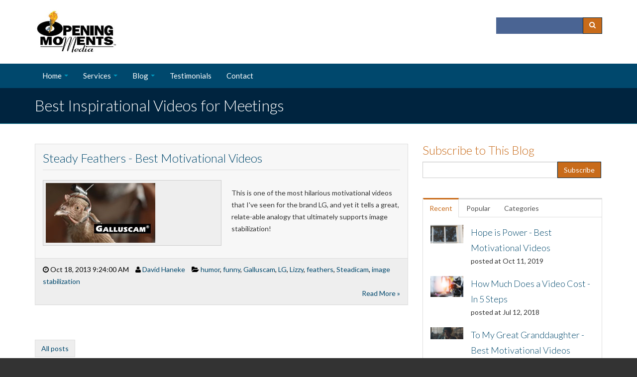

--- FILE ---
content_type: text/html; charset=UTF-8
request_url: https://www.openingmoments.com/opening-moments-blog/topic/lizzy
body_size: 16044
content:
<!doctype html><!--[if lt IE 7]> <html class="no-js lt-ie9 lt-ie8 lt-ie7" lang="en-us" > <![endif]--><!--[if IE 7]>    <html class="no-js lt-ie9 lt-ie8" lang="en-us" >        <![endif]--><!--[if IE 8]>    <html class="no-js lt-ie9" lang="en-us" >               <![endif]--><!--[if gt IE 8]><!--><html class="no-js" lang="en-us"><!--<![endif]--><head>
    <meta charset="utf-8">
    <meta http-equiv="X-UA-Compatible" content="IE=edge,chrome=1">
    <meta name="author" content="Opening Moments Media Corporation">
    <meta name="description" content="Lizzy | Producer David Haneke reviews the world's best inspirational videos available for meetings!">
    <meta name="generator" content="HubSpot">
    <title>Best Inspirational Videos for Meetings | Lizzy</title>
    <link rel="shortcut icon" href="https://www.openingmoments.com/hs-fs/favicon.ico">
    
<meta name="viewport" content="width=device-width, initial-scale=1">

    <script src="/hs/hsstatic/jquery-libs/static-1.1/jquery/jquery-1.7.1.js"></script>
<script>hsjQuery = window['jQuery'];</script>
    <meta property="og:description" content="Lizzy | Producer David Haneke reviews the world's best inspirational videos available for meetings!">
    <meta property="og:title" content="Best Inspirational Videos for Meetings | Lizzy">
    <meta name="twitter:description" content="Lizzy | Producer David Haneke reviews the world's best inspirational videos available for meetings!">
    <meta name="twitter:title" content="Best Inspirational Videos for Meetings | Lizzy">

    

    
    <style>
a.cta_button{-moz-box-sizing:content-box !important;-webkit-box-sizing:content-box !important;box-sizing:content-box !important;vertical-align:middle}.hs-breadcrumb-menu{list-style-type:none;margin:0px 0px 0px 0px;padding:0px 0px 0px 0px}.hs-breadcrumb-menu-item{float:left;padding:10px 0px 10px 10px}.hs-breadcrumb-menu-divider:before{content:'›';padding-left:10px}.hs-featured-image-link{border:0}.hs-featured-image{float:right;margin:0 0 20px 20px;max-width:50%}@media (max-width: 568px){.hs-featured-image{float:none;margin:0;width:100%;max-width:100%}}.hs-screen-reader-text{clip:rect(1px, 1px, 1px, 1px);height:1px;overflow:hidden;position:absolute !important;width:1px}
</style>

<link rel="stylesheet" href="/hs/hsstatic/AsyncSupport/static-1.501/sass/comments_listing_asset.css">
<link rel="stylesheet" href="/hs/hsstatic/AsyncSupport/static-1.501/sass/rss_post_listing.css">
<!-- Editor Styles -->
<style id="hs_editor_style" type="text/css">
#hs_cos_wrapper_module_14104565905557453  { display: block !important; text-align: center !important }
#hs_cos_wrapper_module_14104565743626282 li.hs-menu-item a  { text-align: center !important }
#hs_cos_wrapper_module_14104565743626282 .hs-menu-wrapper > ul  { text-align: center !important }
#hs_cos_wrapper_module_14104565743626282 li.hs-menu-item a:link  { text-align: center !important }
#hs_cos_wrapper_module_14104565600485840  { color: #ffffff !important; display: block !important; text-align: center !important }
#hs_cos_wrapper_module_14104565600485840  p , #hs_cos_wrapper_module_14104565600485840  li , #hs_cos_wrapper_module_14104565600485840  span , #hs_cos_wrapper_module_14104565600485840  label , #hs_cos_wrapper_module_14104565600485840  h1 , #hs_cos_wrapper_module_14104565600485840  h2 , #hs_cos_wrapper_module_14104565600485840  h3 , #hs_cos_wrapper_module_14104565600485840  h4 , #hs_cos_wrapper_module_14104565600485840  h5 , #hs_cos_wrapper_module_14104565600485840  h6  { color: #ffffff !important }
#hs_cos_wrapper_wizard_module_31997787270778817803001120453674794134  { display: block !important; text-align: right !important }
</style>
    

    
<!--  Added by GoogleAnalytics integration -->
<script>
var _hsp = window._hsp = window._hsp || [];
_hsp.push(['addPrivacyConsentListener', function(consent) { if (consent.allowed || (consent.categories && consent.categories.analytics)) {
  (function(i,s,o,g,r,a,m){i['GoogleAnalyticsObject']=r;i[r]=i[r]||function(){
  (i[r].q=i[r].q||[]).push(arguments)},i[r].l=1*new Date();a=s.createElement(o),
  m=s.getElementsByTagName(o)[0];a.async=1;a.src=g;m.parentNode.insertBefore(a,m)
})(window,document,'script','//www.google-analytics.com/analytics.js','ga');
  ga('create','UA-27102728-1','auto');
  ga('send','pageview');
}}]);
</script>

<!-- /Added by GoogleAnalytics integration -->

<!--  Added by GoogleAnalytics4 integration -->
<script>
var _hsp = window._hsp = window._hsp || [];
window.dataLayer = window.dataLayer || [];
function gtag(){dataLayer.push(arguments);}

var useGoogleConsentModeV2 = true;
var waitForUpdateMillis = 1000;


if (!window._hsGoogleConsentRunOnce) {
  window._hsGoogleConsentRunOnce = true;

  gtag('consent', 'default', {
    'ad_storage': 'denied',
    'analytics_storage': 'denied',
    'ad_user_data': 'denied',
    'ad_personalization': 'denied',
    'wait_for_update': waitForUpdateMillis
  });

  if (useGoogleConsentModeV2) {
    _hsp.push(['useGoogleConsentModeV2'])
  } else {
    _hsp.push(['addPrivacyConsentListener', function(consent){
      var hasAnalyticsConsent = consent && (consent.allowed || (consent.categories && consent.categories.analytics));
      var hasAdsConsent = consent && (consent.allowed || (consent.categories && consent.categories.advertisement));

      gtag('consent', 'update', {
        'ad_storage': hasAdsConsent ? 'granted' : 'denied',
        'analytics_storage': hasAnalyticsConsent ? 'granted' : 'denied',
        'ad_user_data': hasAdsConsent ? 'granted' : 'denied',
        'ad_personalization': hasAdsConsent ? 'granted' : 'denied'
      });
    }]);
  }
}

gtag('js', new Date());
gtag('set', 'developer_id.dZTQ1Zm', true);
gtag('config', 'G-86YE1V7D75');
</script>
<script async src="https://www.googletagmanager.com/gtag/js?id=G-86YE1V7D75"></script>

<!-- /Added by GoogleAnalytics4 integration -->



<!-- start Main.js DO NOT REMOVE -->
<script src="https://www.openingmoments.com/hubfs/hub_generated/template_assets/1/1024802448/1743023280914/template_OpeningMoments-Jun2014-main.js"></script>

<!-- end Main.js -->

<script type="text/javascript" src="https://www.openingmoments.com/hs-fs/file-225286169-js/js/jquery.js"></script>
<script type="text/javascript" src="https://www.openingmoments.com/hs-fs/file-225719112-js/js/jquery.prettyPhoto.js"></script>
<script type="text/javascript">var switchTo5x=true;</script>

<script type="text/javascript">stLight.options({publisher: "ur-628a438b-6759-9f98-3436-699e343762c3", doNotHash: false, doNotCopy: false, hashAddressBar: false});</script>
<!--Bing verification-->
<meta name="msvalidate.01" content="A037418828AF19F4549AC972BA6836A5">
<script type="text/javascript" src="https://www.openingmoments.com/hs-fs/file-225286169-js/js/jquery.js"></script>
<script type="text/javascript">var switchTo5x=true;</script>

<script type="text/javascript">stLight.options({publisher: "ur-628a438b-6759-9f98-3436-699e343762c3", doNotHash: false, doNotCopy: false, hashAddressBar: false});</script>
<style>
#everett_col1 div.pad {
padding-bottom:0px!important;
}
</style>
<meta property="og:type" content="blog">
<meta name="twitter:card" content="summary">
<meta name="twitter:domain" content="www.openingmoments.com">
<link rel="alternate" type="application/rss+xml" href="https://www.openingmoments.com/opening-moments-blog/rss.xml">
<script src="//platform.linkedin.com/in.js" type="text/javascript">
    lang: en_US
</script>

<meta http-equiv="content-language" content="en-us">
<link rel="stylesheet" href="//7052064.fs1.hubspotusercontent-na1.net/hubfs/7052064/hub_generated/template_assets/DEFAULT_ASSET/1767118704405/template_layout.min.css">


<link rel="stylesheet" href="https://www.openingmoments.com/hubfs/hub_generated/template_assets/1/2868481320/1743023264667/template_skyline-style.min.css">

<meta name="twitter:site" content="@OpeningMoments">

</head>
<body class="blog   hs-blog-id-1022663308 hs-blog-listing hs-content-path-opening-moments-blog-topic-lizzy hs-blog-name-best-inspirational-videos-for-meetings" style="">
    <div class="header-container-wrapper">
    <div class="header-container container-fluid">

<div class="row-fluid-wrapper row-depth-1 row-number-1 ">
<div class="row-fluid ">
<div class="span12 widget-span widget-type-global_group " style="" data-widget-type="global_group" data-x="0" data-w="12">
<div class="" data-global-widget-path="generated_global_groups/2868481385.html"><div class="row-fluid-wrapper row-depth-1 row-number-1 ">
<div class="row-fluid ">
<div class="span12 widget-span widget-type-cell page-center" style="background:inherit;" data-widget-type="cell" data-x="0" data-w="12">

<div class="row-fluid-wrapper row-depth-1 row-number-2 ">
<div class="row-fluid ">
<div class="span12 widget-span widget-type-cell header-top" style="" data-widget-type="cell" data-x="0" data-w="12">

<div class="row-fluid-wrapper row-depth-1 row-number-3 ">
<div class="row-fluid ">
<div class="span12 widget-span widget-type-cell " style="" data-widget-type="cell" data-x="0" data-w="12">

<div class="row-fluid-wrapper row-depth-1 row-number-4 ">
<div class="row-fluid ">
<div class="span8 widget-span widget-type-logo " style="" data-widget-type="logo" data-x="0" data-w="8">
<div class="cell-wrapper layout-widget-wrapper">
<span id="hs_cos_wrapper_wizard_module_105260590589906485737407536648714759246" class="hs_cos_wrapper hs_cos_wrapper_widget hs_cos_wrapper_type_logo" style="" data-hs-cos-general-type="widget" data-hs-cos-type="logo"><a href="//www.openingmoments.com" id="hs-link-wizard_module_105260590589906485737407536648714759246" style="border-width:0px;border:0px;"><img src="https://www.openingmoments.com/hs-fs/Opening_Moments_email_logo.jpg?width=270&amp;height=144&amp;name=Opening_Moments_email_logo.jpg" class="hs-image-widget " height="144" style="height: auto;width:270px;border-width:0px;border:0px;" width="270" alt="Opening Moments Media Corporation, motivational videos, event production, motivational speakers" title="Opening Moments Media Corporation, motivational videos, event production, motivational speakers" srcset="https://www.openingmoments.com/hs-fs/Opening_Moments_email_logo.jpg?width=135&amp;height=72&amp;name=Opening_Moments_email_logo.jpg 135w, https://www.openingmoments.com/hs-fs/Opening_Moments_email_logo.jpg?width=270&amp;height=144&amp;name=Opening_Moments_email_logo.jpg 270w, https://www.openingmoments.com/hs-fs/Opening_Moments_email_logo.jpg?width=405&amp;height=216&amp;name=Opening_Moments_email_logo.jpg 405w, https://www.openingmoments.com/hs-fs/Opening_Moments_email_logo.jpg?width=540&amp;height=288&amp;name=Opening_Moments_email_logo.jpg 540w, https://www.openingmoments.com/hs-fs/Opening_Moments_email_logo.jpg?width=675&amp;height=360&amp;name=Opening_Moments_email_logo.jpg 675w, https://www.openingmoments.com/hs-fs/Opening_Moments_email_logo.jpg?width=810&amp;height=432&amp;name=Opening_Moments_email_logo.jpg 810w" sizes="(max-width: 270px) 100vw, 270px"></a></span></div><!--end layout-widget-wrapper -->
</div><!--end widget-span -->
<div class="span4 widget-span widget-type-google_search " style="" data-widget-type="google_search" data-x="8" data-w="4">
<div class="cell-wrapper layout-widget-wrapper">
<span id="hs_cos_wrapper_module_14480529487699233" class="hs_cos_wrapper hs_cos_wrapper_widget hs_cos_wrapper_type_google_search" style="" data-hs-cos-general-type="widget" data-hs-cos-type="google_search">        <div id="hs-search-module" class="hs-search-module hs-search-module-4949">
            <form class="hs-form">
                <div class="field" role="search">
                    <label for="hs-search-4949"></label>
                    <div class="input">
                        <input type="text" id="hs-search-4949" class="hs-input" value="">
                        <a class="hs-button primary"></a>
                    </div>
                </div>
            </form>
        </div>
        <script>
    function hsOnReadyGoogleSearch_4949() {
      var url           = 'http://google.com/search?q=site:' + location.protocol + '//' + location.hostname + ' ';
      var $searchModule = document.querySelector('.hs-search-module-4949');
      var $input        = $searchModule.querySelector('input');
      var $button       = $searchModule.querySelector('.hs-button.primary');
      if (false) {
          $input.value = decodeURIComponent(location.pathname.split('/').join(' ').split('.').join(' ').split('-').join(' ').split('_').join(''));
      }

      $button.addEventListener('click', function(){
          var newUrl = url + $input.value;
          var win = window.open(newUrl, '_blank');
          if (win) {
              win.focus();
          } else {
              location.href = newUrl;
          }
      });
      $input.addEventListener('keypress', function(e){
          if (e.keyCode !== 13) return;
          e.preventDefault();
          $button.click();
      });
    }

    if (document.readyState === "complete" ||
    (document.readyState !== "loading" && !document.documentElement.doScroll)
    ) {
        hsOnReadyGoogleSearch_4949();
    } else {
        document.addEventListener("DOMContentLoaded", hsOnReadyGoogleSearch_4949);
    }
</script>

</span></div><!--end layout-widget-wrapper -->
</div><!--end widget-span -->
</div><!--end row-->
</div><!--end row-wrapper -->

</div><!--end widget-span -->
</div><!--end row-->
</div><!--end row-wrapper -->

</div><!--end widget-span -->
</div><!--end row-->
</div><!--end row-wrapper -->

</div><!--end widget-span -->
</div><!--end row-->
</div><!--end row-wrapper -->

<div class="row-fluid-wrapper row-depth-1 row-number-5 ">
<div class="row-fluid ">
<div class="span12 widget-span widget-type-cell menu-bar" style="background-color: #00486d;" data-widget-type="cell" data-x="0" data-w="12">

<div class="row-fluid-wrapper row-depth-1 row-number-6 ">
<div class="row-fluid ">
<div class="span12 widget-span widget-type-cell page-center" style="" data-widget-type="cell" data-x="0" data-w="12">

<div class="row-fluid-wrapper row-depth-1 row-number-7 ">
<div class="row-fluid ">
<div class="span12 widget-span widget-type-menu custom-menu-primary" style="" data-widget-type="menu" data-x="0" data-w="12">
<div class="cell-wrapper layout-widget-wrapper">
<span id="hs_cos_wrapper_wizard_module_71112363651659374784832640343059713424" class="hs_cos_wrapper hs_cos_wrapper_widget hs_cos_wrapper_type_menu" style="" data-hs-cos-general-type="widget" data-hs-cos-type="menu"><div id="hs_menu_wrapper_wizard_module_71112363651659374784832640343059713424" class="hs-menu-wrapper active-branch flyouts hs-menu-flow-horizontal" role="navigation" data-sitemap-name="Skyline" data-menu-id="98337530691" aria-label="Navigation Menu">
 <ul role="menu">
  <li class="hs-menu-item hs-menu-depth-1 hs-item-has-children" role="none"><a href="https://www.openingmoments.com/old-home" aria-haspopup="true" aria-expanded="false" role="menuitem">Home</a>
   <ul role="menu" class="hs-menu-children-wrapper">
    <li class="hs-menu-item hs-menu-depth-2" role="none"><a href="https://www.openingmoments.com/vision-promise-and-core-values" role="menuitem">Vision, Promise and Core Values</a></li>
    <li class="hs-menu-item hs-menu-depth-2" role="none"><a href="https://www.openingmoments.com/team" role="menuitem">Production Team</a></li>
    <li class="hs-menu-item hs-menu-depth-2" role="none"><a href="https://www.openingmoments.com/privacy-statement" role="menuitem">Privacy Statement</a></li>
    <li class="hs-menu-item hs-menu-depth-2" role="none"><a href="javascript:;" role="menuitem">About Us</a></li>
   </ul></li>
  <li class="hs-menu-item hs-menu-depth-1 hs-item-has-children" role="none"><a href="javascript:;" aria-haspopup="true" aria-expanded="false" role="menuitem">Services</a>
   <ul role="menu" class="hs-menu-children-wrapper">
    <li class="hs-menu-item hs-menu-depth-2" role="none"><a href="https://www.openingmoments.com/event-production" role="menuitem">Meeting Production</a></li>
    <li class="hs-menu-item hs-menu-depth-2" role="none"><a href="https://www.openingmoments.com/video-production" role="menuitem">Documentaries &amp; Short Stories</a></li>
   </ul></li>
  <li class="hs-menu-item hs-menu-depth-1 hs-item-has-children" role="none"><a href="https://www.openingmoments.com/behind-the-scenes-blog" aria-haspopup="true" aria-expanded="false" role="menuitem">Blog</a>
   <ul role="menu" class="hs-menu-children-wrapper">
    <li class="hs-menu-item hs-menu-depth-2" role="none"><a href="https://www.openingmoments.com/behind-the-scenes-blog" role="menuitem">Boost Results Using Video</a></li>
    <li class="hs-menu-item hs-menu-depth-2" role="none"><a href="https://www.openingmoments.com/all-production-companies-are-not-created-equal" role="menuitem">All Production Companies Are Not Created Equal</a></li>
   </ul></li>
  <li class="hs-menu-item hs-menu-depth-1" role="none"><a href="https://www.openingmoments.com/testimonials" role="menuitem">Testimonials</a></li>
  <li class="hs-menu-item hs-menu-depth-1" role="none"><a href="https://www.openingmoments.com/contact-us" role="menuitem">Contact</a></li>
 </ul>
</div></span></div><!--end layout-widget-wrapper -->
</div><!--end widget-span -->
</div><!--end row-->
</div><!--end row-wrapper -->

</div><!--end widget-span -->
</div><!--end row-->
</div><!--end row-wrapper -->

</div><!--end widget-span -->
</div><!--end row-->
</div><!--end row-wrapper -->
</div>
</div><!--end widget-span -->
</div><!--end row-->
</div><!--end row-wrapper -->

    </div><!--end header -->
</div><!--end header wrapper -->

<div class="body-container-wrapper">
    <div class="body-container container-fluid">

<div class="row-fluid-wrapper row-depth-1 row-number-1 ">
<div class="row-fluid ">
<div class="span12 widget-span widget-type-cell title-background padding20tb" style="" data-widget-type="cell" data-x="0" data-w="12">

<div class="row-fluid-wrapper row-depth-1 row-number-2 ">
<div class="row-fluid ">
<div class="span12 widget-span widget-type-cell page-center" style="" data-widget-type="cell" data-x="0" data-w="12">

<div class="row-fluid-wrapper row-depth-1 row-number-3 ">
<div class="row-fluid ">
<div class="span6 widget-span widget-type-raw_jinja hs-blog-header" style="" data-widget-type="raw_jinja" data-x="0" data-w="6">
<h1>Best Inspirational Videos for Meetings</h1></div><!--end widget-span -->

<div class="span6 widget-span widget-type-menu " style="" data-widget-type="menu" data-x="6" data-w="6">
<div class="cell-wrapper layout-widget-wrapper">
<span id="hs_cos_wrapper_module_141054231214420203" class="hs_cos_wrapper hs_cos_wrapper_widget hs_cos_wrapper_type_menu" style="" data-hs-cos-general-type="widget" data-hs-cos-type="menu"><ul></ul></span></div><!--end layout-widget-wrapper -->
</div><!--end widget-span -->
</div><!--end row-->
</div><!--end row-wrapper -->

</div><!--end widget-span -->
</div><!--end row-->
</div><!--end row-wrapper -->

</div><!--end widget-span -->
</div><!--end row-->
</div><!--end row-wrapper -->

<div class="row-fluid-wrapper row-depth-1 row-number-4 ">
<div class="row-fluid ">
<div class="span12 widget-span widget-type-cell page-center content-wrapper padding40tb" style="" data-widget-type="cell" data-x="0" data-w="12">

<div class="row-fluid-wrapper row-depth-1 row-number-5 ">
<div class="row-fluid ">
<div class="span8 widget-span widget-type-cell blog-content" style="" data-widget-type="cell" data-x="0" data-w="8">

<div class="row-fluid-wrapper row-depth-1 row-number-6 ">
<div class="row-fluid ">
<div class="span12 widget-span widget-type-blog_content " style="" data-widget-type="blog_content" data-x="0" data-w="12">
<div class="blog-section">
    <div class="blog-listing-wrapper cell-wrapper">
        
        <div class="post-listing">
            
            
                <div class="post-item">
                    
                        <div class="post-header clearfix">
                            <h2><a href="https://www.openingmoments.com/opening-moments-blog/bid/87482/steady-feathers-motivational-videos">Steady Feathers - Best Motivational Videos</a></h2>
                        </div>
                        
                            <a href="https://www.openingmoments.com/opening-moments-blog/bid/87482/steady-feathers-motivational-videos" title="" class="hs-featured-image-link">
                                <img src="https://www.openingmoments.com/hs-fs/file-352452408-jpg/images/lg-galluscam-motivational-v-resized-600.jpg" class="hs-featured-image">
                            </a>
                        
                        <div class="post-body clearfix">
                            <!--post summary-->

                            <div class="hs-migrated-cms-post"> 
 <p>This is one of the most hilarious motivational videos that I've seen for the brand LG, and yet it tells a great, relate-able analogy that ultimately supports image stabilization!</p> 
</div>
                        </div>
                        <div class="blog-post-footer clearfix">
                            <p id="hubspot-author_data" class="hubspot-editable" data-hubspot-form-id="author_data" data-hubspot-name="Blog Author">
                                <span class="date">[fa icon="clock-o"] Oct 18, 2013 9:24:00 AM</span>
                                <span class="author">
                                    [fa icon="user"]  <a class="author-link" href="https://www.openingmoments.com/opening-moments-blog/author/david-haneke">David Haneke</a>
                                
                                </span>
                                <span class="topics">
                                
                                    [fa icon="folder-open'] 
                                    
                                        <a class="topic-link" href="https://www.openingmoments.com/opening-moments-blog/topic/humor">humor</a>,
                                    
                                        <a class="topic-link" href="https://www.openingmoments.com/opening-moments-blog/topic/funny">funny</a>,
                                    
                                        <a class="topic-link" href="https://www.openingmoments.com/opening-moments-blog/topic/galluscam">Galluscam</a>,
                                    
                                        <a class="topic-link" href="https://www.openingmoments.com/opening-moments-blog/topic/lg">LG</a>,
                                    
                                        <a class="topic-link" href="https://www.openingmoments.com/opening-moments-blog/topic/lizzy">Lizzy</a>,
                                    
                                        <a class="topic-link" href="https://www.openingmoments.com/opening-moments-blog/topic/feathers">feathers</a>,
                                    
                                        <a class="topic-link" href="https://www.openingmoments.com/opening-moments-blog/topic/steadicam">Steadicam</a>,
                                    
                                        <a class="topic-link" href="https://www.openingmoments.com/opening-moments-blog/topic/image-stabilization">image stabilization</a>
                                    
                                
                                </span>
                            </p>
                            <a class="more-link" href="https://www.openingmoments.com/opening-moments-blog/bid/87482/steady-feathers-motivational-videos">Read More »</a>
                        </div>
                    
                </div>
            
        </div>

        
            <div class="blog-pagination">
                
                    <a class="all-posts-link" href="https://www.openingmoments.com/opening-moments-blog/all">All posts</a>
                
            </div>
        
        
        
    </div>
</div></div>

</div><!--end row-->
</div><!--end row-wrapper -->

<div class="row-fluid-wrapper row-depth-1 row-number-7 ">
<div class="row-fluid ">
<div class="span12 widget-span widget-type-blog_comments " style="" data-widget-type="blog_comments" data-x="0" data-w="12">
<div class="cell-wrapper layout-widget-wrapper">
<span id="hs_cos_wrapper_blog_comments" class="hs_cos_wrapper hs_cos_wrapper_widget hs_cos_wrapper_type_blog_comments" style="" data-hs-cos-general-type="widget" data-hs-cos-type="blog_comments">
</span></div><!--end layout-widget-wrapper -->
</div><!--end widget-span -->
</div><!--end row-->
</div><!--end row-wrapper -->

</div><!--end widget-span -->
<div class="span4 widget-span widget-type-cell blog-sidebar" style="" data-widget-type="cell" data-x="8" data-w="4">

<div class="row-fluid-wrapper row-depth-1 row-number-8 ">
<div class="row-fluid ">
<div class="span12 widget-span widget-type-blog_subscribe " style="" data-widget-type="blog_subscribe" data-x="0" data-w="12">
<div class="cell-wrapper layout-widget-wrapper">
<span id="hs_cos_wrapper_wizard_module_33253240702892953017611124547760204023" class="hs_cos_wrapper hs_cos_wrapper_widget hs_cos_wrapper_type_blog_subscribe" style="" data-hs-cos-general-type="widget" data-hs-cos-type="blog_subscribe"><h3 id="hs_cos_wrapper_wizard_module_33253240702892953017611124547760204023_title" class="hs_cos_wrapper form-title" data-hs-cos-general-type="widget_field" data-hs-cos-type="text">Subscribe to This Blog</h3>

<div id="hs_form_target_wizard_module_33253240702892953017611124547760204023_7274"></div>



</span></div><!--end layout-widget-wrapper -->
</div><!--end widget-span -->
</div><!--end row-->
</div><!--end row-wrapper -->

<div class="row-fluid-wrapper row-depth-1 row-number-9 ">
<div class="row-fluid ">
<div class="span12 widget-span widget-type-raw_jinja " style="" data-widget-type="raw_jinja" data-x="0" data-w="12">
<div class="tabber-wrap blog-tabber">

    <ul class="clearfix tabber-tabs">
      <li class="active"><a>Recent</a></li>
      <li><a>Popular</a></li>
      <li><a>Categories</a></li>
    </ul>

    <div class="tabber-content">
        <div class="tab-pane active">
           <span id="hs_cos_wrapper_recent_posts" class="hs_cos_wrapper hs_cos_wrapper_widget hs_cos_wrapper_type_rss_listing" style="" data-hs-cos-general-type="widget" data-hs-cos-type="rss_listing">
<h3></h3>


    <div class="hs-rss-module feedreader_box hs-hash-1110482298"></div>

</span>
        </div>
        <div class="tab-pane" id="tab-2">
            <span id="hs_cos_wrapper_popular_posts" class="hs_cos_wrapper hs_cos_wrapper_widget hs_cos_wrapper_type_post_listing" style="" data-hs-cos-general-type="widget" data-hs-cos-type="post_listing"><div class="block">
  <h3></h3>
  <div class="widget-module">
    <ul class="hs-hash-15558518-1767256770484">
    </ul>
  </div>
</div>
</span>
        </div>
        <div class="tab-pane" id="tab-3">
            <span id="hs_cos_wrapper_post_categories" class="hs_cos_wrapper hs_cos_wrapper_widget hs_cos_wrapper_type_post_filter" style="" data-hs-cos-general-type="widget" data-hs-cos-type="post_filter"><div class="block">
  <h3>Lists by Topic</h3>
  <div class="widget-module">
    <ul>
      
        <li>
          <a href="https://www.openingmoments.com/opening-moments-blog/topic/motivational-videos">motivational videos <span class="filter-link-count" dir="ltr">(68)</span></a>
        </li>
      
        <li>
          <a href="https://www.openingmoments.com/opening-moments-blog/topic/inspirational-movies">inspirational movies <span class="filter-link-count" dir="ltr">(27)</span></a>
        </li>
      
        <li>
          <a href="https://www.openingmoments.com/opening-moments-blog/topic/motivational-video-clips">Motivational video clips <span class="filter-link-count" dir="ltr">(23)</span></a>
        </li>
      
        <li>
          <a href="https://www.openingmoments.com/opening-moments-blog/topic/meeting-openers">meeting openers <span class="filter-link-count" dir="ltr">(20)</span></a>
        </li>
      
        <li>
          <a href="https://www.openingmoments.com/opening-moments-blog/topic/motivational-video">motivational video <span class="filter-link-count" dir="ltr">(20)</span></a>
        </li>
      
        <li>
          <a href="https://www.openingmoments.com/opening-moments-blog/topic/motivational-clips">motivational clips <span class="filter-link-count" dir="ltr">(19)</span></a>
        </li>
      
        <li>
          <a href="https://www.openingmoments.com/opening-moments-blog/topic/inspirational-video">inspirational video <span class="filter-link-count" dir="ltr">(18)</span></a>
        </li>
      
        <li>
          <a href="https://www.openingmoments.com/opening-moments-blog/topic/corporate-event-production">corporate event production <span class="filter-link-count" dir="ltr">(15)</span></a>
        </li>
      
        <li>
          <a href="https://www.openingmoments.com/opening-moments-blog/topic/inspirational-videos">inspirational videos <span class="filter-link-count" dir="ltr">(15)</span></a>
        </li>
      
        <li>
          <a href="https://www.openingmoments.com/opening-moments-blog/topic/event-management-companies">event management companies <span class="filter-link-count" dir="ltr">(14)</span></a>
        </li>
      
        <li style="display:none;">
          <a href="https://www.openingmoments.com/opening-moments-blog/topic/teamwork">teamwork <span class="filter-link-count" dir="ltr">(14)</span></a>
        </li>
      
        <li style="display:none;">
          <a href="https://www.openingmoments.com/opening-moments-blog/topic/commercials">commercials <span class="filter-link-count" dir="ltr">(13)</span></a>
        </li>
      
        <li style="display:none;">
          <a href="https://www.openingmoments.com/opening-moments-blog/topic/event-planning">event planning <span class="filter-link-count" dir="ltr">(12)</span></a>
        </li>
      
        <li style="display:none;">
          <a href="https://www.openingmoments.com/opening-moments-blog/topic/inspirational-movie-clips">inspirational movie clips <span class="filter-link-count" dir="ltr">(12)</span></a>
        </li>
      
        <li style="display:none;">
          <a href="https://www.openingmoments.com/opening-moments-blog/topic/events-management">events management <span class="filter-link-count" dir="ltr">(11)</span></a>
        </li>
      
        <li style="display:none;">
          <a href="https://www.openingmoments.com/opening-moments-blog/topic/motivational-messages">motivational messages <span class="filter-link-count" dir="ltr">(11)</span></a>
        </li>
      
        <li style="display:none;">
          <a href="https://www.openingmoments.com/opening-moments-blog/topic/sales-motivational-videos">sales motivational videos <span class="filter-link-count" dir="ltr">(11)</span></a>
        </li>
      
        <li style="display:none;">
          <a href="https://www.openingmoments.com/opening-moments-blog/topic/animation">animation <span class="filter-link-count" dir="ltr">(10)</span></a>
        </li>
      
        <li style="display:none;">
          <a href="https://www.openingmoments.com/opening-moments-blog/topic/innovation-video-clips">innovation video clips <span class="filter-link-count" dir="ltr">(10)</span></a>
        </li>
      
        <li style="display:none;">
          <a href="https://www.openingmoments.com/opening-moments-blog/topic/inspirational-video-clips">inspirational video clips <span class="filter-link-count" dir="ltr">(10)</span></a>
        </li>
      
        <li style="display:none;">
          <a href="https://www.openingmoments.com/opening-moments-blog/topic/motivational-videos-for-meetings">motivational videos for meetings <span class="filter-link-count" dir="ltr">(9)</span></a>
        </li>
      
        <li style="display:none;">
          <a href="https://www.openingmoments.com/opening-moments-blog/topic/corporate-event-planning-ideas">corporate event planning ideas <span class="filter-link-count" dir="ltr">(8)</span></a>
        </li>
      
        <li style="display:none;">
          <a href="https://www.openingmoments.com/opening-moments-blog/topic/free-event-planning-guide">free event planning guide <span class="filter-link-count" dir="ltr">(8)</span></a>
        </li>
      
        <li style="display:none;">
          <a href="https://www.openingmoments.com/opening-moments-blog/topic/motivation-videos">motivation videos <span class="filter-link-count" dir="ltr">(8)</span></a>
        </li>
      
        <li style="display:none;">
          <a href="https://www.openingmoments.com/opening-moments-blog/topic/motivational-movie-clips">motivational movie clips <span class="filter-link-count" dir="ltr">(8)</span></a>
        </li>
      
        <li style="display:none;">
          <a href="https://www.openingmoments.com/opening-moments-blog/topic/perseverance">perseverance <span class="filter-link-count" dir="ltr">(8)</span></a>
        </li>
      
        <li style="display:none;">
          <a href="https://www.openingmoments.com/opening-moments-blog/topic/value-moments-for-meetings">value moments for meetings <span class="filter-link-count" dir="ltr">(8)</span></a>
        </li>
      
        <li style="display:none;">
          <a href="https://www.openingmoments.com/opening-moments-blog/topic/animated-graphics">animated graphics <span class="filter-link-count" dir="ltr">(7)</span></a>
        </li>
      
        <li style="display:none;">
          <a href="https://www.openingmoments.com/opening-moments-blog/topic/sales-meeting-openers">sales meeting openers <span class="filter-link-count" dir="ltr">(7)</span></a>
        </li>
      
        <li style="display:none;">
          <a href="https://www.openingmoments.com/opening-moments-blog/topic/event-management">Event management <span class="filter-link-count" dir="ltr">(6)</span></a>
        </li>
      
        <li style="display:none;">
          <a href="https://www.openingmoments.com/opening-moments-blog/topic/nike">Nike <span class="filter-link-count" dir="ltr">(6)</span></a>
        </li>
      
        <li style="display:none;">
          <a href="https://www.openingmoments.com/opening-moments-blog/topic/corporate-event-planning">corporate event planning <span class="filter-link-count" dir="ltr">(6)</span></a>
        </li>
      
        <li style="display:none;">
          <a href="https://www.openingmoments.com/opening-moments-blog/topic/corporate-motivational-video">corporate motivational video <span class="filter-link-count" dir="ltr">(6)</span></a>
        </li>
      
        <li style="display:none;">
          <a href="https://www.openingmoments.com/opening-moments-blog/topic/corporate-video-production">corporate video production <span class="filter-link-count" dir="ltr">(6)</span></a>
        </li>
      
        <li style="display:none;">
          <a href="https://www.openingmoments.com/opening-moments-blog/topic/espn">ESPN <span class="filter-link-count" dir="ltr">(5)</span></a>
        </li>
      
        <li style="display:none;">
          <a href="https://www.openingmoments.com/opening-moments-blog/topic/olympics">Olympics <span class="filter-link-count" dir="ltr">(5)</span></a>
        </li>
      
        <li style="display:none;">
          <a href="https://www.openingmoments.com/opening-moments-blog/topic/animated-text">animated text <span class="filter-link-count" dir="ltr">(5)</span></a>
        </li>
      
        <li style="display:none;">
          <a href="https://www.openingmoments.com/opening-moments-blog/topic/determination">determination <span class="filter-link-count" dir="ltr">(5)</span></a>
        </li>
      
        <li style="display:none;">
          <a href="https://www.openingmoments.com/opening-moments-blog/topic/inspirational-openings-for-meetings">inspirational openings for meetings <span class="filter-link-count" dir="ltr">(5)</span></a>
        </li>
      
        <li style="display:none;">
          <a href="https://www.openingmoments.com/opening-moments-blog/topic/motivational-meeting-openers">motivational meeting openers <span class="filter-link-count" dir="ltr">(5)</span></a>
        </li>
      
        <li style="display:none;">
          <a href="https://www.openingmoments.com/opening-moments-blog/topic/overcoming-adversity">overcoming adversity <span class="filter-link-count" dir="ltr">(5)</span></a>
        </li>
      
        <li style="display:none;">
          <a href="https://www.openingmoments.com/opening-moments-blog/topic/belief">belief <span class="filter-link-count" dir="ltr">(4)</span></a>
        </li>
      
        <li style="display:none;">
          <a href="https://www.openingmoments.com/opening-moments-blog/topic/corporate-events">corporate events <span class="filter-link-count" dir="ltr">(4)</span></a>
        </li>
      
        <li style="display:none;">
          <a href="https://www.openingmoments.com/opening-moments-blog/topic/corporate-motivational-videos">corporate motivational videos <span class="filter-link-count" dir="ltr">(4)</span></a>
        </li>
      
        <li style="display:none;">
          <a href="https://www.openingmoments.com/opening-moments-blog/topic/corporate-video">corporate video <span class="filter-link-count" dir="ltr">(4)</span></a>
        </li>
      
        <li style="display:none;">
          <a href="https://www.openingmoments.com/opening-moments-blog/topic/disability">disability <span class="filter-link-count" dir="ltr">(4)</span></a>
        </li>
      
        <li style="display:none;">
          <a href="https://www.openingmoments.com/opening-moments-blog/topic/dream">dream <span class="filter-link-count" dir="ltr">(4)</span></a>
        </li>
      
        <li style="display:none;">
          <a href="https://www.openingmoments.com/opening-moments-blog/topic/dreams">dreams <span class="filter-link-count" dir="ltr">(4)</span></a>
        </li>
      
        <li style="display:none;">
          <a href="https://www.openingmoments.com/opening-moments-blog/topic/employee-motivation">employee motivation <span class="filter-link-count" dir="ltr">(4)</span></a>
        </li>
      
        <li style="display:none;">
          <a href="https://www.openingmoments.com/opening-moments-blog/topic/inspirational-sales-videos">inspirational sales videos <span class="filter-link-count" dir="ltr">(4)</span></a>
        </li>
      
        <li style="display:none;">
          <a href="https://www.openingmoments.com/opening-moments-blog/topic/motivation-video">motivation video <span class="filter-link-count" dir="ltr">(4)</span></a>
        </li>
      
        <li style="display:none;">
          <a href="https://www.openingmoments.com/opening-moments-blog/topic/persistence">persistence <span class="filter-link-count" dir="ltr">(4)</span></a>
        </li>
      
        <li style="display:none;">
          <a href="https://www.openingmoments.com/opening-moments-blog/topic/risk">risk <span class="filter-link-count" dir="ltr">(4)</span></a>
        </li>
      
        <li style="display:none;">
          <a href="https://www.openingmoments.com/opening-moments-blog/topic/training">training <span class="filter-link-count" dir="ltr">(4)</span></a>
        </li>
      
        <li style="display:none;">
          <a href="https://www.openingmoments.com/opening-moments-blog/topic/vision">vision <span class="filter-link-count" dir="ltr">(4)</span></a>
        </li>
      
        <li style="display:none;">
          <a href="https://www.openingmoments.com/opening-moments-blog/topic/paralympics">Paralympics <span class="filter-link-count" dir="ltr">(3)</span></a>
        </li>
      
        <li style="display:none;">
          <a href="https://www.openingmoments.com/opening-moments-blog/topic/social-media">Social Media <span class="filter-link-count" dir="ltr">(3)</span></a>
        </li>
      
        <li style="display:none;">
          <a href="https://www.openingmoments.com/opening-moments-blog/topic/zeitgeist">Zeitgeist <span class="filter-link-count" dir="ltr">(3)</span></a>
        </li>
      
        <li style="display:none;">
          <a href="https://www.openingmoments.com/opening-moments-blog/topic/amazing-videos">amazing videos <span class="filter-link-count" dir="ltr">(3)</span></a>
        </li>
      
        <li style="display:none;">
          <a href="https://www.openingmoments.com/opening-moments-blog/topic/athletes">athletes <span class="filter-link-count" dir="ltr">(3)</span></a>
        </li>
      
        <li style="display:none;">
          <a href="https://www.openingmoments.com/opening-moments-blog/topic/baseball">baseball <span class="filter-link-count" dir="ltr">(3)</span></a>
        </li>
      
        <li style="display:none;">
          <a href="https://www.openingmoments.com/opening-moments-blog/topic/basketball">basketball <span class="filter-link-count" dir="ltr">(3)</span></a>
        </li>
      
        <li style="display:none;">
          <a href="https://www.openingmoments.com/opening-moments-blog/topic/coaching">coaching <span class="filter-link-count" dir="ltr">(3)</span></a>
        </li>
      
        <li style="display:none;">
          <a href="https://www.openingmoments.com/opening-moments-blog/topic/comedy">comedy <span class="filter-link-count" dir="ltr">(3)</span></a>
        </li>
      
        <li style="display:none;">
          <a href="https://www.openingmoments.com/opening-moments-blog/topic/competition">competition <span class="filter-link-count" dir="ltr">(3)</span></a>
        </li>
      
        <li style="display:none;">
          <a href="https://www.openingmoments.com/opening-moments-blog/topic/corporate-inspirational-videos">corporate inspirational videos <span class="filter-link-count" dir="ltr">(3)</span></a>
        </li>
      
        <li style="display:none;">
          <a href="https://www.openingmoments.com/opening-moments-blog/topic/dreaming-of-a-brighter-future">dreaming of a brighter future <span class="filter-link-count" dir="ltr">(3)</span></a>
        </li>
      
        <li style="display:none;">
          <a href="https://www.openingmoments.com/opening-moments-blog/topic/event-planning-ideas">event planning ideas <span class="filter-link-count" dir="ltr">(3)</span></a>
        </li>
      
        <li style="display:none;">
          <a href="https://www.openingmoments.com/opening-moments-blog/topic/family">family <span class="filter-link-count" dir="ltr">(3)</span></a>
        </li>
      
        <li style="display:none;">
          <a href="https://www.openingmoments.com/opening-moments-blog/topic/father-son">father &amp; son <span class="filter-link-count" dir="ltr">(3)</span></a>
        </li>
      
        <li style="display:none;">
          <a href="https://www.openingmoments.com/opening-moments-blog/topic/funny">funny <span class="filter-link-count" dir="ltr">(3)</span></a>
        </li>
      
        <li style="display:none;">
          <a href="https://www.openingmoments.com/opening-moments-blog/topic/future">future <span class="filter-link-count" dir="ltr">(3)</span></a>
        </li>
      
        <li style="display:none;">
          <a href="https://www.openingmoments.com/opening-moments-blog/topic/goals">goals <span class="filter-link-count" dir="ltr">(3)</span></a>
        </li>
      
        <li style="display:none;">
          <a href="https://www.openingmoments.com/opening-moments-blog/topic/humor">humor <span class="filter-link-count" dir="ltr">(3)</span></a>
        </li>
      
        <li style="display:none;">
          <a href="https://www.openingmoments.com/opening-moments-blog/topic/motivational-movies">motivational movies <span class="filter-link-count" dir="ltr">(3)</span></a>
        </li>
      
        <li style="display:none;">
          <a href="https://www.openingmoments.com/opening-moments-blog/topic/motivational-sales-videos">motivational sales videos <span class="filter-link-count" dir="ltr">(3)</span></a>
        </li>
      
        <li style="display:none;">
          <a href="https://www.openingmoments.com/opening-moments-blog/topic/motivational-videos-for-sales">motivational videos for sales <span class="filter-link-count" dir="ltr">(3)</span></a>
        </li>
      
        <li style="display:none;">
          <a href="https://www.openingmoments.com/opening-moments-blog/topic/motivational-videos-for-sales-meetings">motivational videos for sales meetings <span class="filter-link-count" dir="ltr">(3)</span></a>
        </li>
      
        <li style="display:none;">
          <a href="https://www.openingmoments.com/opening-moments-blog/topic/movie-clips">movie clips <span class="filter-link-count" dir="ltr">(3)</span></a>
        </li>
      
        <li style="display:none;">
          <a href="https://www.openingmoments.com/opening-moments-blog/topic/overcoming">overcoming <span class="filter-link-count" dir="ltr">(3)</span></a>
        </li>
      
        <li style="display:none;">
          <a href="https://www.openingmoments.com/opening-moments-blog/topic/passion">passion <span class="filter-link-count" dir="ltr">(3)</span></a>
        </li>
      
        <li style="display:none;">
          <a href="https://www.openingmoments.com/opening-moments-blog/topic/strength">strength <span class="filter-link-count" dir="ltr">(3)</span></a>
        </li>
      
        <li style="display:none;">
          <a href="https://www.openingmoments.com/opening-moments-blog/topic/value">value <span class="filter-link-count" dir="ltr">(3)</span></a>
        </li>
      
        <li style="display:none;">
          <a href="https://www.openingmoments.com/opening-moments-blog/topic/video-production">video production <span class="filter-link-count" dir="ltr">(3)</span></a>
        </li>
      
        <li style="display:none;">
          <a href="https://www.openingmoments.com/opening-moments-blog/topic/3d">3D <span class="filter-link-count" dir="ltr">(2)</span></a>
        </li>
      
        <li style="display:none;">
          <a href="https://www.openingmoments.com/opening-moments-blog/topic/a-lifetime-of-memories">A Lifetime of Memories <span class="filter-link-count" dir="ltr">(2)</span></a>
        </li>
      
        <li style="display:none;">
          <a href="https://www.openingmoments.com/opening-moments-blog/topic/cpr">CPR <span class="filter-link-count" dir="ltr">(2)</span></a>
        </li>
      
        <li style="display:none;">
          <a href="https://www.openingmoments.com/opening-moments-blog/topic/coca-cola">Coca-cola <span class="filter-link-count" dir="ltr">(2)</span></a>
        </li>
      
        <li style="display:none;">
          <a href="https://www.openingmoments.com/opening-moments-blog/topic/event-management-services">Event management services <span class="filter-link-count" dir="ltr">(2)</span></a>
        </li>
      
        <li style="display:none;">
          <a href="https://www.openingmoments.com/opening-moments-blog/topic/johnnie-walker">Johnnie Walker <span class="filter-link-count" dir="ltr">(2)</span></a>
        </li>
      
        <li style="display:none;">
          <a href="https://www.openingmoments.com/opening-moments-blog/topic/michael-jordan">Michael Jordan <span class="filter-link-count" dir="ltr">(2)</span></a>
        </li>
      
        <li style="display:none;">
          <a href="https://www.openingmoments.com/opening-moments-blog/topic/since-last-we-met">Since Last We Met <span class="filter-link-count" dir="ltr">(2)</span></a>
        </li>
      
        <li style="display:none;">
          <a href="https://www.openingmoments.com/opening-moments-blog/topic/year-in-review">Year in Review <span class="filter-link-count" dir="ltr">(2)</span></a>
        </li>
      
        <li style="display:none;">
          <a href="https://www.openingmoments.com/opening-moments-blog/topic/amazing">amazing <span class="filter-link-count" dir="ltr">(2)</span></a>
        </li>
      
        <li style="display:none;">
          <a href="https://www.openingmoments.com/opening-moments-blog/topic/being-understood">being understood <span class="filter-link-count" dir="ltr">(2)</span></a>
        </li>
      
        <li style="display:none;">
          <a href="https://www.openingmoments.com/opening-moments-blog/topic/believe">believe <span class="filter-link-count" dir="ltr">(2)</span></a>
        </li>
      
        <li style="display:none;">
          <a href="https://www.openingmoments.com/opening-moments-blog/topic/boxer">boxer <span class="filter-link-count" dir="ltr">(2)</span></a>
        </li>
      
        <li style="display:none;">
          <a href="https://www.openingmoments.com/opening-moments-blog/topic/care">care <span class="filter-link-count" dir="ltr">(2)</span></a>
        </li>
      
        <li style="display:none;">
          <a href="https://www.openingmoments.com/opening-moments-blog/topic/change">change <span class="filter-link-count" dir="ltr">(2)</span></a>
        </li>
      
        <li style="display:none;">
          <a href="https://www.openingmoments.com/opening-moments-blog/topic/collaboration">collaboration <span class="filter-link-count" dir="ltr">(2)</span></a>
        </li>
      
        <li style="display:none;">
          <a href="https://www.openingmoments.com/opening-moments-blog/topic/community">community <span class="filter-link-count" dir="ltr">(2)</span></a>
        </li>
      
        <li style="display:none;">
          <a href="https://www.openingmoments.com/opening-moments-blog/topic/competitive-spirit">competitive spirit <span class="filter-link-count" dir="ltr">(2)</span></a>
        </li>
      
        <li style="display:none;">
          <a href="https://www.openingmoments.com/opening-moments-blog/topic/creative-agency">creative agency <span class="filter-link-count" dir="ltr">(2)</span></a>
        </li>
      
        <li style="display:none;">
          <a href="https://www.openingmoments.com/opening-moments-blog/topic/education">education <span class="filter-link-count" dir="ltr">(2)</span></a>
        </li>
      
        <li style="display:none;">
          <a href="https://www.openingmoments.com/opening-moments-blog/topic/engagement">engagement <span class="filter-link-count" dir="ltr">(2)</span></a>
        </li>
      
        <li style="display:none;">
          <a href="https://www.openingmoments.com/opening-moments-blog/topic/event-production-companies">event production companies <span class="filter-link-count" dir="ltr">(2)</span></a>
        </li>
      
        <li style="display:none;">
          <a href="https://www.openingmoments.com/opening-moments-blog/topic/event-productions">event productions <span class="filter-link-count" dir="ltr">(2)</span></a>
        </li>
      
        <li style="display:none;">
          <a href="https://www.openingmoments.com/opening-moments-blog/topic/football">football <span class="filter-link-count" dir="ltr">(2)</span></a>
        </li>
      
        <li style="display:none;">
          <a href="https://www.openingmoments.com/opening-moments-blog/topic/free-meeting-openers">free meeting openers <span class="filter-link-count" dir="ltr">(2)</span></a>
        </li>
      
        <li style="display:none;">
          <a href="https://www.openingmoments.com/opening-moments-blog/topic/get-back-up">get back up <span class="filter-link-count" dir="ltr">(2)</span></a>
        </li>
      
        <li style="display:none;">
          <a href="https://www.openingmoments.com/opening-moments-blog/topic/giving">giving <span class="filter-link-count" dir="ltr">(2)</span></a>
        </li>
      
        <li style="display:none;">
          <a href="https://www.openingmoments.com/opening-moments-blog/topic/hope">hope <span class="filter-link-count" dir="ltr">(2)</span></a>
        </li>
      
        <li style="display:none;">
          <a href="https://www.openingmoments.com/opening-moments-blog/topic/humorous">humorous <span class="filter-link-count" dir="ltr">(2)</span></a>
        </li>
      
        <li style="display:none;">
          <a href="https://www.openingmoments.com/opening-moments-blog/topic/imagine">imagine <span class="filter-link-count" dir="ltr">(2)</span></a>
        </li>
      
        <li style="display:none;">
          <a href="https://www.openingmoments.com/opening-moments-blog/topic/innovation">innovation <span class="filter-link-count" dir="ltr">(2)</span></a>
        </li>
      
        <li style="display:none;">
          <a href="https://www.openingmoments.com/opening-moments-blog/topic/keep-the-dream-alive">keep the dream alive <span class="filter-link-count" dir="ltr">(2)</span></a>
        </li>
      
        <li style="display:none;">
          <a href="https://www.openingmoments.com/opening-moments-blog/topic/knock-out">knock out <span class="filter-link-count" dir="ltr">(2)</span></a>
        </li>
      
        <li style="display:none;">
          <a href="https://www.openingmoments.com/opening-moments-blog/topic/leadership">leadership <span class="filter-link-count" dir="ltr">(2)</span></a>
        </li>
      
        <li style="display:none;">
          <a href="https://www.openingmoments.com/opening-moments-blog/topic/make-it-happen">make it happen <span class="filter-link-count" dir="ltr">(2)</span></a>
        </li>
      
        <li style="display:none;">
          <a href="https://www.openingmoments.com/opening-moments-blog/topic/meeting-openers-video">meeting openers video <span class="filter-link-count" dir="ltr">(2)</span></a>
        </li>
      
        <li style="display:none;">
          <a href="https://www.openingmoments.com/opening-moments-blog/topic/memories">memories <span class="filter-link-count" dir="ltr">(2)</span></a>
        </li>
      
        <li style="display:none;">
          <a href="https://www.openingmoments.com/opening-moments-blog/topic/mentoring">mentoring <span class="filter-link-count" dir="ltr">(2)</span></a>
        </li>
      
        <li style="display:none;">
          <a href="https://www.openingmoments.com/opening-moments-blog/topic/motion-graphics">motion graphics <span class="filter-link-count" dir="ltr">(2)</span></a>
        </li>
      
        <li style="display:none;">
          <a href="https://www.openingmoments.com/opening-moments-blog/topic/motivational-meeting-ideas">motivational meeting ideas <span class="filter-link-count" dir="ltr">(2)</span></a>
        </li>
      
        <li style="display:none;">
          <a href="https://www.openingmoments.com/opening-moments-blog/topic/motivational-videos-for-athletes">motivational videos for athletes <span class="filter-link-count" dir="ltr">(2)</span></a>
        </li>
      
        <li style="display:none;">
          <a href="https://www.openingmoments.com/opening-moments-blog/topic/movie-clips-for-sales-meetings">movie clips for sales meetings <span class="filter-link-count" dir="ltr">(2)</span></a>
        </li>
      
        <li style="display:none;">
          <a href="https://www.openingmoments.com/opening-moments-blog/topic/ownership">ownership <span class="filter-link-count" dir="ltr">(2)</span></a>
        </li>
      
        <li style="display:none;">
          <a href="https://www.openingmoments.com/opening-moments-blog/topic/paradigm">paradigm <span class="filter-link-count" dir="ltr">(2)</span></a>
        </li>
      
        <li style="display:none;">
          <a href="https://www.openingmoments.com/opening-moments-blog/topic/parenting">parenting <span class="filter-link-count" dir="ltr">(2)</span></a>
        </li>
      
        <li style="display:none;">
          <a href="https://www.openingmoments.com/opening-moments-blog/topic/possibilities">possibilities <span class="filter-link-count" dir="ltr">(2)</span></a>
        </li>
      
        <li style="display:none;">
          <a href="https://www.openingmoments.com/opening-moments-blog/topic/production-companies">production companies <span class="filter-link-count" dir="ltr">(2)</span></a>
        </li>
      
        <li style="display:none;">
          <a href="https://www.openingmoments.com/opening-moments-blog/topic/results">results <span class="filter-link-count" dir="ltr">(2)</span></a>
        </li>
      
        <li style="display:none;">
          <a href="https://www.openingmoments.com/opening-moments-blog/topic/sales-motivational-video">sales motivational video <span class="filter-link-count" dir="ltr">(2)</span></a>
        </li>
      
        <li style="display:none;">
          <a href="https://www.openingmoments.com/opening-moments-blog/topic/sales-motivational-videos-free-download">sales motivational videos free download <span class="filter-link-count" dir="ltr">(2)</span></a>
        </li>
      
        <li style="display:none;">
          <a href="https://www.openingmoments.com/opening-moments-blog/topic/tenacity">tenacity <span class="filter-link-count" dir="ltr">(2)</span></a>
        </li>
      
        <li style="display:none;">
          <a href="https://www.openingmoments.com/opening-moments-blog/topic/touching">touching <span class="filter-link-count" dir="ltr">(2)</span></a>
        </li>
      
        <li style="display:none;">
          <a href="https://www.openingmoments.com/opening-moments-blog/topic/tragedy">tragedy <span class="filter-link-count" dir="ltr">(2)</span></a>
        </li>
      
        <li style="display:none;">
          <a href="https://www.openingmoments.com/opening-moments-blog/topic/training-videos">training videos <span class="filter-link-count" dir="ltr">(2)</span></a>
        </li>
      
        <li style="display:none;">
          <a href="https://www.openingmoments.com/opening-moments-blog/topic/visualize">visualize <span class="filter-link-count" dir="ltr">(2)</span></a>
        </li>
      
        <li style="display:none;">
          <a href="https://www.openingmoments.com/opening-moments-blog/topic/why">why <span class="filter-link-count" dir="ltr">(2)</span></a>
        </li>
      
        <li style="display:none;">
          <a href="https://www.openingmoments.com/opening-moments-blog/topic/winning">winning <span class="filter-link-count" dir="ltr">(2)</span></a>
        </li>
      
        <li style="display:none;">
          <a href="https://www.openingmoments.com/opening-moments-blog/topic/20-seconds-of-insane-bravery">20 seconds of insane bravery <span class="filter-link-count" dir="ltr">(1)</span></a>
        </li>
      
        <li style="display:none;">
          <a href="https://www.openingmoments.com/opening-moments-blog/topic/2011-events">2011 events <span class="filter-link-count" dir="ltr">(1)</span></a>
        </li>
      
        <li style="display:none;">
          <a href="https://www.openingmoments.com/opening-moments-blog/topic/30-years">30 years <span class="filter-link-count" dir="ltr">(1)</span></a>
        </li>
      
        <li style="display:none;">
          <a href="https://www.openingmoments.com/opening-moments-blog/topic/360">360 <span class="filter-link-count" dir="ltr">(1)</span></a>
        </li>
      
        <li style="display:none;">
          <a href="https://www.openingmoments.com/opening-moments-blog/topic/ad-council">Ad Council <span class="filter-link-count" dir="ltr">(1)</span></a>
        </li>
      
        <li style="display:none;">
          <a href="https://www.openingmoments.com/opening-moments-blog/topic/american-airlines">American Airlines <span class="filter-link-count" dir="ltr">(1)</span></a>
        </li>
      
        <li style="display:none;">
          <a href="https://www.openingmoments.com/opening-moments-blog/topic/american-red-cross">American Red Cross <span class="filter-link-count" dir="ltr">(1)</span></a>
        </li>
      
        <li style="display:none;">
          <a href="https://www.openingmoments.com/opening-moments-blog/topic/americana">Americana <span class="filter-link-count" dir="ltr">(1)</span></a>
        </li>
      
        <li style="display:none;">
          <a href="https://www.openingmoments.com/opening-moments-blog/topic/americas-best-coach">Americas Best Coach <span class="filter-link-count" dir="ltr">(1)</span></a>
        </li>
      
        <li style="display:none;">
          <a href="https://www.openingmoments.com/opening-moments-blog/topic/annual-meeting">Annual Meeting <span class="filter-link-count" dir="ltr">(1)</span></a>
        </li>
      
        <li style="display:none;">
          <a href="https://www.openingmoments.com/opening-moments-blog/topic/army">Army <span class="filter-link-count" dir="ltr">(1)</span></a>
        </li>
      
        <li style="display:none;">
          <a href="https://www.openingmoments.com/opening-moments-blog/topic/audi">Audi <span class="filter-link-count" dir="ltr">(1)</span></a>
        </li>
      
        <li style="display:none;">
          <a href="https://www.openingmoments.com/opening-moments-blog/topic/back-to-the-basics">Back to the Basics <span class="filter-link-count" dir="ltr">(1)</span></a>
        </li>
      
        <li style="display:none;">
          <a href="https://www.openingmoments.com/opening-moments-blog/topic/back-to-the-future">Back to the Future <span class="filter-link-count" dir="ltr">(1)</span></a>
        </li>
      
        <li style="display:none;">
          <a href="https://www.openingmoments.com/opening-moments-blog/topic/baptist-healthcare">Baptist Healthcare <span class="filter-link-count" dir="ltr">(1)</span></a>
        </li>
      
        <li style="display:none;">
          <a href="https://www.openingmoments.com/opening-moments-blog/topic/beth">Beth <span class="filter-link-count" dir="ltr">(1)</span></a>
        </li>
      
        <li style="display:none;">
          <a href="https://www.openingmoments.com/opening-moments-blog/topic/billy">Billy <span class="filter-link-count" dir="ltr">(1)</span></a>
        </li>
      
        <li style="display:none;">
          <a href="https://www.openingmoments.com/opening-moments-blog/topic/blue-devils">Blue Devils <span class="filter-link-count" dir="ltr">(1)</span></a>
        </li>
      
        <li style="display:none;">
          <a href="https://www.openingmoments.com/opening-moments-blog/topic/blue-ocean-strategy">Blue Ocean Strategy <span class="filter-link-count" dir="ltr">(1)</span></a>
        </li>
      
        <li style="display:none;">
          <a href="https://www.openingmoments.com/opening-moments-blog/topic/california-endowment">California Endowment <span class="filter-link-count" dir="ltr">(1)</span></a>
        </li>
      
        <li style="display:none;">
          <a href="https://www.openingmoments.com/opening-moments-blog/topic/chad-jones">Chad Jones <span class="filter-link-count" dir="ltr">(1)</span></a>
        </li>
      
        <li style="display:none;">
          <a href="https://www.openingmoments.com/opening-moments-blog/topic/chick-fil-a">Chick-fil-A <span class="filter-link-count" dir="ltr">(1)</span></a>
        </li>
      
        <li style="display:none;">
          <a href="https://www.openingmoments.com/opening-moments-blog/topic/cisco">Cisco <span class="filter-link-count" dir="ltr">(1)</span></a>
        </li>
      
        <li style="display:none;">
          <a href="https://www.openingmoments.com/opening-moments-blog/topic/clint-eastwood">Clint Eastwood <span class="filter-link-count" dir="ltr">(1)</span></a>
        </li>
      
        <li style="display:none;">
          <a href="https://www.openingmoments.com/opening-moments-blog/topic/coach-k">Coach K <span class="filter-link-count" dir="ltr">(1)</span></a>
        </li>
      
        <li style="display:none;">
          <a href="https://www.openingmoments.com/opening-moments-blog/topic/cravendale">Cravendale <span class="filter-link-count" dir="ltr">(1)</span></a>
        </li>
      
        <li style="display:none;">
          <a href="https://www.openingmoments.com/opening-moments-blog/topic/custom-video">Custom Video <span class="filter-link-count" dir="ltr">(1)</span></a>
        </li>
      
        <li style="display:none;">
          <a href="https://www.openingmoments.com/opening-moments-blog/topic/day-one">Day One <span class="filter-link-count" dir="ltr">(1)</span></a>
        </li>
      
        <li style="display:none;">
          <a href="https://www.openingmoments.com/opening-moments-blog/topic/dentyne-ice">Dentyne Ice <span class="filter-link-count" dir="ltr">(1)</span></a>
        </li>
      
        <li style="display:none;">
          <a href="https://www.openingmoments.com/opening-moments-blog/topic/dicks-sporting-goods">Dicks Sporting Goods <span class="filter-link-count" dir="ltr">(1)</span></a>
        </li>
      
        <li style="display:none;">
          <a href="https://www.openingmoments.com/opening-moments-blog/topic/different-lens">Different lens <span class="filter-link-count" dir="ltr">(1)</span></a>
        </li>
      
        <li style="display:none;">
          <a href="https://www.openingmoments.com/opening-moments-blog/topic/digital-leadership">Digital Leadership <span class="filter-link-count" dir="ltr">(1)</span></a>
        </li>
      
        <li style="display:none;">
          <a href="https://www.openingmoments.com/opening-moments-blog/topic/direct-tv">Direct TV <span class="filter-link-count" dir="ltr">(1)</span></a>
        </li>
      
        <li style="display:none;">
          <a href="https://www.openingmoments.com/opening-moments-blog/topic/do-something-youve-always-wanted-to-do">Do something you've always wanted to do <span class="filter-link-count" dir="ltr">(1)</span></a>
        </li>
      
        <li style="display:none;">
          <a href="https://www.openingmoments.com/opening-moments-blog/topic/dodge">Dodge <span class="filter-link-count" dir="ltr">(1)</span></a>
        </li>
      
        <li style="display:none;">
          <a href="https://www.openingmoments.com/opening-moments-blog/topic/dont-ever-give-up">Don't ever give up <span class="filter-link-count" dir="ltr">(1)</span></a>
        </li>
      
        <li style="display:none;">
          <a href="https://www.openingmoments.com/opening-moments-blog/topic/dove">Dove <span class="filter-link-count" dir="ltr">(1)</span></a>
        </li>
      
        <li style="display:none;">
          <a href="https://www.openingmoments.com/opening-moments-blog/topic/dow">Dow <span class="filter-link-count" dir="ltr">(1)</span></a>
        </li>
      
        <li style="display:none;">
          <a href="https://www.openingmoments.com/opening-moments-blog/topic/downloading-youtube-videos">Downloading YouTube videos <span class="filter-link-count" dir="ltr">(1)</span></a>
        </li>
      
        <li style="display:none;">
          <a href="https://www.openingmoments.com/opening-moments-blog/topic/downs-syndrome">Downs Syndrome <span class="filter-link-count" dir="ltr">(1)</span></a>
        </li>
      
        <li style="display:none;">
          <a href="https://www.openingmoments.com/opening-moments-blog/topic/drones">Drones <span class="filter-link-count" dir="ltr">(1)</span></a>
        </li>
      
        <li style="display:none;">
          <a href="https://www.openingmoments.com/opening-moments-blog/topic/duke-university">Duke University <span class="filter-link-count" dir="ltr">(1)</span></a>
        </li>
      
        <li style="display:none;">
          <a href="https://www.openingmoments.com/opening-moments-blog/topic/dumb-spiro">Dumb Spiro <span class="filter-link-count" dir="ltr">(1)</span></a>
        </li>
      
        <li style="display:none;">
          <a href="https://www.openingmoments.com/opening-moments-blog/topic/duracell">Duracell <span class="filter-link-count" dir="ltr">(1)</span></a>
        </li>
      
        <li style="display:none;">
          <a href="https://www.openingmoments.com/opening-moments-blog/topic/earl-nightingale">Earl Nightingale <span class="filter-link-count" dir="ltr">(1)</span></a>
        </li>
      
        <li style="display:none;">
          <a href="https://www.openingmoments.com/opening-moments-blog/topic/erik-qualman">Erik Qualman <span class="filter-link-count" dir="ltr">(1)</span></a>
        </li>
      
        <li style="display:none;">
          <a href="https://www.openingmoments.com/opening-moments-blog/topic/every-life-has-a-story">Every Life Has A Story <span class="filter-link-count" dir="ltr">(1)</span></a>
        </li>
      
        <li style="display:none;">
          <a href="https://www.openingmoments.com/opening-moments-blog/topic/eyes-opened">Eyes Opened <span class="filter-link-count" dir="ltr">(1)</span></a>
        </li>
      
        <li style="display:none;">
          <a href="https://www.openingmoments.com/opening-moments-blog/topic/facing-the-giants">Facing the Giants <span class="filter-link-count" dir="ltr">(1)</span></a>
        </li>
      
        <li style="display:none;">
          <a href="https://www.openingmoments.com/opening-moments-blog/topic/ferrari">Ferrari <span class="filter-link-count" dir="ltr">(1)</span></a>
        </li>
      
        <li style="display:none;">
          <a href="https://www.openingmoments.com/opening-moments-blog/topic/formula-1">Formula 1 <span class="filter-link-count" dir="ltr">(1)</span></a>
        </li>
      
        <li style="display:none;">
          <a href="https://www.openingmoments.com/opening-moments-blog/topic/galluscam">Galluscam <span class="filter-link-count" dir="ltr">(1)</span></a>
        </li>
      
        <li style="display:none;">
          <a href="https://www.openingmoments.com/opening-moments-blog/topic/give-a-little-bit">Give a Little Bit <span class="filter-link-count" dir="ltr">(1)</span></a>
        </li>
      
        <li style="display:none;">
          <a href="https://www.openingmoments.com/opening-moments-blog/topic/groundhog-day">Groundhog Day <span class="filter-link-count" dir="ltr">(1)</span></a>
        </li>
      
        <li style="display:none;">
          <a href="https://www.openingmoments.com/opening-moments-blog/topic/guinness">Guinness <span class="filter-link-count" dir="ltr">(1)</span></a>
        </li>
      
        <li style="display:none;">
          <a href="https://www.openingmoments.com/opening-moments-blog/topic/halftime">Halftime <span class="filter-link-count" dir="ltr">(1)</span></a>
        </li>
      
        <li style="display:none;">
          <a href="https://www.openingmoments.com/opening-moments-blog/topic/heather39s-story">Heather's story <span class="filter-link-count" dir="ltr">(1)</span></a>
        </li>
      
        <li style="display:none;">
          <a href="https://www.openingmoments.com/opening-moments-blog/topic/hot-house">Hot House <span class="filter-link-count" dir="ltr">(1)</span></a>
        </li>
      
        <li style="display:none;">
          <a href="https://www.openingmoments.com/opening-moments-blog/topic/hot-pockets">Hot Pockets <span class="filter-link-count" dir="ltr">(1)</span></a>
        </li>
      
        <li style="display:none;">
          <a href="https://www.openingmoments.com/opening-moments-blog/topic/i-hate-losing">I hate losing <span class="filter-link-count" dir="ltr">(1)</span></a>
        </li>
      
        <li style="display:none;">
          <a href="https://www.openingmoments.com/opening-moments-blog/topic/indy-500">Indy 500 <span class="filter-link-count" dir="ltr">(1)</span></a>
        </li>
      
        <li style="display:none;">
          <a href="https://www.openingmoments.com/opening-moments-blog/topic/is-there-life-after-a-crushing-loss-like-this">Is there life after a crushing loss like this? <span class="filter-link-count" dir="ltr">(1)</span></a>
        </li>
      
        <li style="display:none;">
          <a href="https://www.openingmoments.com/opening-moments-blog/topic/it-can-wait">It Can Wait <span class="filter-link-count" dir="ltr">(1)</span></a>
        </li>
      
        <li style="display:none;">
          <a href="https://www.openingmoments.com/opening-moments-blog/topic/it39s-never-too-late">It's never too late <span class="filter-link-count" dir="ltr">(1)</span></a>
        </li>
      
        <li style="display:none;">
          <a href="https://www.openingmoments.com/opening-moments-blog/topic/it39s-not-as-hard-as-it-looks">It's not as hard as it looks <span class="filter-link-count" dir="ltr">(1)</span></a>
        </li>
      
        <li style="display:none;">
          <a href="https://www.openingmoments.com/opening-moments-blog/topic/jameson-irish-whisky">Jameson Irish Whisky <span class="filter-link-count" dir="ltr">(1)</span></a>
        </li>
      
        <li style="display:none;">
          <a href="https://www.openingmoments.com/opening-moments-blog/topic/john-wooden">John Wooden <span class="filter-link-count" dir="ltr">(1)</span></a>
        </li>
      
        <li style="display:none;">
          <a href="https://www.openingmoments.com/opening-moments-blog/topic/kfc">KFC <span class="filter-link-count" dir="ltr">(1)</span></a>
        </li>
      
        <li style="display:none;">
          <a href="https://www.openingmoments.com/opening-moments-blog/topic/kiss">KISS <span class="filter-link-count" dir="ltr">(1)</span></a>
        </li>
      
        <li style="display:none;">
          <a href="https://www.openingmoments.com/opening-moments-blog/topic/lg">LG <span class="filter-link-count" dir="ltr">(1)</span></a>
        </li>
      
        <li style="display:none;">
          <a href="https://www.openingmoments.com/opening-moments-blog/topic/ladanian-tomlinson">Ladanian Tomlinson <span class="filter-link-count" dir="ltr">(1)</span></a>
        </li>
      
        <li style="display:none;">
          <a href="https://www.openingmoments.com/opening-moments-blog/topic/land-rover">Land Rover <span class="filter-link-count" dir="ltr">(1)</span></a>
        </li>
      
        <li style="display:none;">
          <a href="https://www.openingmoments.com/opening-moments-blog/topic/laura-goodrich">Laura Goodrich <span class="filter-link-count" dir="ltr">(1)</span></a>
        </li>
      
        <li style="display:none;">
          <a href="https://www.openingmoments.com/opening-moments-blog/topic/liberty-mutual">Liberty Mutual <span class="filter-link-count" dir="ltr">(1)</span></a>
        </li>
      
        <li style="display:none;">
          <a href="https://www.openingmoments.com/opening-moments-blog/topic/lizzy">Lizzy <span class="filter-link-count" dir="ltr">(1)</span></a>
        </li>
      
        <li style="display:none;">
          <a href="https://www.openingmoments.com/opening-moments-blog/topic/luck-is-an-attitude">Luck is an attitude <span class="filter-link-count" dir="ltr">(1)</span></a>
        </li>
      
        <li style="display:none;">
          <a href="https://www.openingmoments.com/opening-moments-blog/topic/malcolm-campbell">Malcolm Campbell <span class="filter-link-count" dir="ltr">(1)</span></a>
        </li>
      
        <li style="display:none;">
          <a href="https://www.openingmoments.com/opening-moments-blog/topic/martini">Martini <span class="filter-link-count" dir="ltr">(1)</span></a>
        </li>
      
        <li style="display:none;">
          <a href="https://www.openingmoments.com/opening-moments-blog/topic/mcdonalds">McDonalds <span class="filter-link-count" dir="ltr">(1)</span></a>
        </li>
      
        <li style="display:none;">
          <a href="https://www.openingmoments.com/opening-moments-blog/topic/mom">Mom <span class="filter-link-count" dir="ltr">(1)</span></a>
        </li>
      
        <li style="display:none;">
          <a href="https://www.openingmoments.com/opening-moments-blog/topic/ncaa">NCAA <span class="filter-link-count" dir="ltr">(1)</span></a>
        </li>
      
        <li style="display:none;">
          <a href="https://www.openingmoments.com/opening-moments-blog/topic/ny-jets">NY Jets <span class="filter-link-count" dir="ltr">(1)</span></a>
        </li>
      
        <li style="display:none;">
          <a href="https://www.openingmoments.com/opening-moments-blog/topic/one-second">One Second <span class="filter-link-count" dir="ltr">(1)</span></a>
        </li>
      
        <li style="display:none;">
          <a href="https://www.openingmoments.com/opening-moments-blog/topic/own-your-life">Own your life <span class="filter-link-count" dir="ltr">(1)</span></a>
        </li>
      
        <li style="display:none;">
          <a href="https://www.openingmoments.com/opening-moments-blog/topic/parkour-traceurs">Parkour traceurs <span class="filter-link-count" dir="ltr">(1)</span></a>
        </li>
      
        <li style="display:none;">
          <a href="https://www.openingmoments.com/opening-moments-blog/topic/patrick-willis">Patrick Willis <span class="filter-link-count" dir="ltr">(1)</span></a>
        </li>
      
        <li style="display:none;">
          <a href="https://www.openingmoments.com/opening-moments-blog/topic/paul-harvey">Paul Harvey <span class="filter-link-count" dir="ltr">(1)</span></a>
        </li>
      
        <li style="display:none;">
          <a href="https://www.openingmoments.com/opening-moments-blog/topic/power-of-words">Power of Words <span class="filter-link-count" dir="ltr">(1)</span></a>
        </li>
      
        <li style="display:none;">
          <a href="https://www.openingmoments.com/opening-moments-blog/topic/prairie-milk">Prairie milk <span class="filter-link-count" dir="ltr">(1)</span></a>
        </li>
      
        <li style="display:none;">
          <a href="https://www.openingmoments.com/opening-moments-blog/topic/project-daniel">Project Daniel <span class="filter-link-count" dir="ltr">(1)</span></a>
        </li>
      
        <li style="display:none;">
          <a href="https://www.openingmoments.com/opening-moments-blog/topic/reconsider-what-you-think-you-know">Reconsider What You Think You Know <span class="filter-link-count" dir="ltr">(1)</span></a>
        </li>
      
        <li style="display:none;">
          <a href="https://www.openingmoments.com/opening-moments-blog/topic/red-bull">Red Bull <span class="filter-link-count" dir="ltr">(1)</span></a>
        </li>
      
        <li style="display:none;">
          <a href="https://www.openingmoments.com/opening-moments-blog/topic/rick-and-dick-hoyt">Rick and Dick Hoyt <span class="filter-link-count" dir="ltr">(1)</span></a>
        </li>
      
        <li style="display:none;">
          <a href="https://www.openingmoments.com/opening-moments-blog/topic/ridley-scott">Ridley Scott <span class="filter-link-count" dir="ltr">(1)</span></a>
        </li>
      
        <li style="display:none;">
          <a href="https://www.openingmoments.com/opening-moments-blog/topic/roam-free">Roam Free <span class="filter-link-count" dir="ltr">(1)</span></a>
        </li>
      
        <li style="display:none;">
          <a href="https://www.openingmoments.com/opening-moments-blog/topic/roddy-dye">Roddy Dye <span class="filter-link-count" dir="ltr">(1)</span></a>
        </li>
      
        <li style="display:none;">
          <a href="https://www.openingmoments.com/opening-moments-blog/topic/rube-goldberg">Rube Goldberg <span class="filter-link-count" dir="ltr">(1)</span></a>
        </li>
      
        <li style="display:none;">
          <a href="https://www.openingmoments.com/opening-moments-blog/topic/san-diego-chargers">San Diego Chargers <span class="filter-link-count" dir="ltr">(1)</span></a>
        </li>
      
        <li style="display:none;">
          <a href="https://www.openingmoments.com/opening-moments-blog/topic/san-francisco-49ers">San Francisco 49ers <span class="filter-link-count" dir="ltr">(1)</span></a>
        </li>
      
        <li style="display:none;">
          <a href="https://www.openingmoments.com/opening-moments-blog/topic/seeing-red-cars">Seeing Red Cars <span class="filter-link-count" dir="ltr">(1)</span></a>
        </li>
      
        <li style="display:none;">
          <a href="https://www.openingmoments.com/opening-moments-blog/topic/skoda">Skoda <span class="filter-link-count" dir="ltr">(1)</span></a>
        </li>
      
        <li style="display:none;">
          <a href="https://www.openingmoments.com/opening-moments-blog/topic/sochi-2014-paralympics">Sochi 2014 Paralympics <span class="filter-link-count" dir="ltr">(1)</span></a>
        </li>
      
        <li style="display:none;">
          <a href="https://www.openingmoments.com/opening-moments-blog/topic/sportsman-of-the-year">Sportsman of the Year <span class="filter-link-count" dir="ltr">(1)</span></a>
        </li>
      
        <li style="display:none;">
          <a href="https://www.openingmoments.com/opening-moments-blog/topic/steadicam">Steadicam <span class="filter-link-count" dir="ltr">(1)</span></a>
        </li>
      
        <li style="display:none;">
          <a href="https://www.openingmoments.com/opening-moments-blog/topic/tastes-like-home">Tastes Like Home <span class="filter-link-count" dir="ltr">(1)</span></a>
        </li>
      
        <li style="display:none;">
          <a href="https://www.openingmoments.com/opening-moments-blog/topic/ted-videos">Ted videos <span class="filter-link-count" dir="ltr">(1)</span></a>
        </li>
      
        <li style="display:none;">
          <a href="https://www.openingmoments.com/opening-moments-blog/topic/thabo-sithol">Thabo Sithol <span class="filter-link-count" dir="ltr">(1)</span></a>
        </li>
      
        <li style="display:none;">
          <a href="https://www.openingmoments.com/opening-moments-blog/topic/the-finishers-a-motivational-video">The Finishers - a motivational video <span class="filter-link-count" dir="ltr">(1)</span></a>
        </li>
      
        <li style="display:none;">
          <a href="https://www.openingmoments.com/opening-moments-blog/topic/the-force">The Force <span class="filter-link-count" dir="ltr">(1)</span></a>
        </li>
      
        <li style="display:none;">
          <a href="https://www.openingmoments.com/opening-moments-blog/topic/the-human-element">The Human Element <span class="filter-link-count" dir="ltr">(1)</span></a>
        </li>
      
        <li style="display:none;">
          <a href="https://www.openingmoments.com/opening-moments-blog/topic/the-farmer-in-all-of-us">The farmer in all of us <span class="filter-link-count" dir="ltr">(1)</span></a>
        </li>
      
        <li style="display:none;">
          <a href="https://www.openingmoments.com/opening-moments-blog/topic/the-life-of-our-kitchen">The life of our kitchen <span class="filter-link-count" dir="ltr">(1)</span></a>
        </li>
      
        <li style="display:none;">
          <a href="https://www.openingmoments.com/opening-moments-blog/topic/there-isnt-anything-we-cant-do">There isn't anything we can't do <span class="filter-link-count" dir="ltr">(1)</span></a>
        </li>
      
        <li style="display:none;">
          <a href="https://www.openingmoments.com/opening-moments-blog/topic/top-events-of-the-year">Top events of the year <span class="filter-link-count" dir="ltr">(1)</span></a>
        </li>
      
        <li style="display:none;">
          <a href="https://www.openingmoments.com/opening-moments-blog/topic/tracker">Tracker <span class="filter-link-count" dir="ltr">(1)</span></a>
        </li>
      
        <li style="display:none;">
          <a href="https://www.openingmoments.com/opening-moments-blog/topic/tree-top">Tree Top <span class="filter-link-count" dir="ltr">(1)</span></a>
        </li>
      
        <li style="display:none;">
          <a href="https://www.openingmoments.com/opening-moments-blog/topic/true-move">True Move <span class="filter-link-count" dir="ltr">(1)</span></a>
        </li>
      
        <li style="display:none;">
          <a href="https://www.openingmoments.com/opening-moments-blog/topic/txtng-drivng-campaign">Txtng &amp; Drivng Campaign <span class="filter-link-count" dir="ltr">(1)</span></a>
        </li>
      
        <li style="display:none;">
          <a href="https://www.openingmoments.com/opening-moments-blog/topic/versus">Versus <span class="filter-link-count" dir="ltr">(1)</span></a>
        </li>
      
        <li style="display:none;">
          <a href="https://www.openingmoments.com/opening-moments-blog/topic/vinnnie-jones">Vinnnie Jones <span class="filter-link-count" dir="ltr">(1)</span></a>
        </li>
      
        <li style="display:none;">
          <a href="https://www.openingmoments.com/opening-moments-blog/topic/virgin-active">Virgin Active <span class="filter-link-count" dir="ltr">(1)</span></a>
        </li>
      
        <li style="display:none;">
          <a href="https://www.openingmoments.com/opening-moments-blog/topic/volkswagen">Volkswagen <span class="filter-link-count" dir="ltr">(1)</span></a>
        </li>
      
        <li style="display:none;">
          <a href="https://www.openingmoments.com/opening-moments-blog/topic/we-bought-a-zoo">We Bought A Zoo <span class="filter-link-count" dir="ltr">(1)</span></a>
        </li>
      
        <li style="display:none;">
          <a href="https://www.openingmoments.com/opening-moments-blog/topic/we-got-ourselves-a-game">We Got Ourselves a Game <span class="filter-link-count" dir="ltr">(1)</span></a>
        </li>
      
        <li style="display:none;">
          <a href="https://www.openingmoments.com/opening-moments-blog/topic/we-get-more-of-what-we-focus-on">We get more of what we focus on <span class="filter-link-count" dir="ltr">(1)</span></a>
        </li>
      
        <li style="display:none;">
          <a href="https://www.openingmoments.com/opening-moments-blog/topic/were-back">We're Back! <span class="filter-link-count" dir="ltr">(1)</span></a>
        </li>
      
        <li style="display:none;">
          <a href="https://www.openingmoments.com/opening-moments-blog/topic/what-my-mom-felt-about-me">What my mom felt about me <span class="filter-link-count" dir="ltr">(1)</span></a>
        </li>
      
        <li style="display:none;">
          <a href="https://www.openingmoments.com/opening-moments-blog/topic/whats-your-problem">Whats your problem <span class="filter-link-count" dir="ltr">(1)</span></a>
        </li>
      
        <li style="display:none;">
          <a href="https://www.openingmoments.com/opening-moments-blog/topic/you-dont-focus-on-what-you-dont-have">You don't focus on what you don't have <span class="filter-link-count" dir="ltr">(1)</span></a>
        </li>
      
        <li style="display:none;">
          <a href="https://www.openingmoments.com/opening-moments-blog/topic/youtube">YouTube <span class="filter-link-count" dir="ltr">(1)</span></a>
        </li>
      
        <li style="display:none;">
          <a href="https://www.openingmoments.com/opening-moments-blog/topic/zach-giffin">Zach Giffin <span class="filter-link-count" dir="ltr">(1)</span></a>
        </li>
      
        <li style="display:none;">
          <a href="https://www.openingmoments.com/opening-moments-blog/topic/active">active <span class="filter-link-count" dir="ltr">(1)</span></a>
        </li>
      
        <li style="display:none;">
          <a href="https://www.openingmoments.com/opening-moments-blog/topic/acts-of-kindness">acts of kindness <span class="filter-link-count" dir="ltr">(1)</span></a>
        </li>
      
        <li style="display:none;">
          <a href="https://www.openingmoments.com/opening-moments-blog/topic/adreneline">adreneline <span class="filter-link-count" dir="ltr">(1)</span></a>
        </li>
      
        <li style="display:none;">
          <a href="https://www.openingmoments.com/opening-moments-blog/topic/adventure">adventure <span class="filter-link-count" dir="ltr">(1)</span></a>
        </li>
      
        <li style="display:none;">
          <a href="https://www.openingmoments.com/opening-moments-blog/topic/anticipation">anticipation <span class="filter-link-count" dir="ltr">(1)</span></a>
        </li>
      
        <li style="display:none;">
          <a href="https://www.openingmoments.com/opening-moments-blog/topic/apple-juice">apple juice <span class="filter-link-count" dir="ltr">(1)</span></a>
        </li>
      
        <li style="display:none;">
          <a href="https://www.openingmoments.com/opening-moments-blog/topic/aspire">aspire <span class="filter-link-count" dir="ltr">(1)</span></a>
        </li>
      
        <li style="display:none;">
          <a href="https://www.openingmoments.com/opening-moments-blog/topic/at-any-cost">at any cost <span class="filter-link-count" dir="ltr">(1)</span></a>
        </li>
      
        <li style="display:none;">
          <a href="https://www.openingmoments.com/opening-moments-blog/topic/attitude">attitude <span class="filter-link-count" dir="ltr">(1)</span></a>
        </li>
      
        <li style="display:none;">
          <a href="https://www.openingmoments.com/opening-moments-blog/topic/attitude-changes-outcome">attitude changes outcome <span class="filter-link-count" dir="ltr">(1)</span></a>
        </li>
      
        <li style="display:none;">
          <a href="https://www.openingmoments.com/opening-moments-blog/topic/awe">awe <span class="filter-link-count" dir="ltr">(1)</span></a>
        </li>
      
        <li style="display:none;">
          <a href="https://www.openingmoments.com/opening-moments-blog/topic/backseat">backseat <span class="filter-link-count" dir="ltr">(1)</span></a>
        </li>
      
        <li style="display:none;">
          <a href="https://www.openingmoments.com/opening-moments-blog/topic/basics">basics <span class="filter-link-count" dir="ltr">(1)</span></a>
        </li>
      
        <li style="display:none;">
          <a href="https://www.openingmoments.com/opening-moments-blog/topic/be-untouchable">be untouchable <span class="filter-link-count" dir="ltr">(1)</span></a>
        </li>
      
        <li style="display:none;">
          <a href="https://www.openingmoments.com/opening-moments-blog/topic/beauty">beauty <span class="filter-link-count" dir="ltr">(1)</span></a>
        </li>
      
        <li style="display:none;">
          <a href="https://www.openingmoments.com/opening-moments-blog/topic/best-job">best job <span class="filter-link-count" dir="ltr">(1)</span></a>
        </li>
      
        <li style="display:none;">
          <a href="https://www.openingmoments.com/opening-moments-blog/topic/best-motivation">best motivation <span class="filter-link-count" dir="ltr">(1)</span></a>
        </li>
      
        <li style="display:none;">
          <a href="https://www.openingmoments.com/opening-moments-blog/topic/best-motivational-movies">best motivational movies <span class="filter-link-count" dir="ltr">(1)</span></a>
        </li>
      
        <li style="display:none;">
          <a href="https://www.openingmoments.com/opening-moments-blog/topic/blindness">blindness <span class="filter-link-count" dir="ltr">(1)</span></a>
        </li>
      
        <li style="display:none;">
          <a href="https://www.openingmoments.com/opening-moments-blog/topic/boldness">boldness <span class="filter-link-count" dir="ltr">(1)</span></a>
        </li>
      
        <li style="display:none;">
          <a href="https://www.openingmoments.com/opening-moments-blog/topic/books">books <span class="filter-link-count" dir="ltr">(1)</span></a>
        </li>
      
        <li style="display:none;">
          <a href="https://www.openingmoments.com/opening-moments-blog/topic/boxing">boxing <span class="filter-link-count" dir="ltr">(1)</span></a>
        </li>
      
        <li style="display:none;">
          <a href="https://www.openingmoments.com/opening-moments-blog/topic/bravery">bravery <span class="filter-link-count" dir="ltr">(1)</span></a>
        </li>
      
        <li style="display:none;">
          <a href="https://www.openingmoments.com/opening-moments-blog/topic/breaking-out">breaking out <span class="filter-link-count" dir="ltr">(1)</span></a>
        </li>
      
        <li style="display:none;">
          <a href="https://www.openingmoments.com/opening-moments-blog/topic/breaking-through">breaking through <span class="filter-link-count" dir="ltr">(1)</span></a>
        </li>
      
        <li style="display:none;">
          <a href="https://www.openingmoments.com/opening-moments-blog/topic/brotherhood">brotherhood <span class="filter-link-count" dir="ltr">(1)</span></a>
        </li>
      
        <li style="display:none;">
          <a href="https://www.openingmoments.com/opening-moments-blog/topic/brothers">brothers <span class="filter-link-count" dir="ltr">(1)</span></a>
        </li>
      
        <li style="display:none;">
          <a href="https://www.openingmoments.com/opening-moments-blog/topic/business-presentations">business presentations <span class="filter-link-count" dir="ltr">(1)</span></a>
        </li>
      
        <li style="display:none;">
          <a href="https://www.openingmoments.com/opening-moments-blog/topic/campaign">campaign <span class="filter-link-count" dir="ltr">(1)</span></a>
        </li>
      
        <li style="display:none;">
          <a href="https://www.openingmoments.com/opening-moments-blog/topic/cant-stop">can't stop <span class="filter-link-count" dir="ltr">(1)</span></a>
        </li>
      
        <li style="display:none;">
          <a href="https://www.openingmoments.com/opening-moments-blog/topic/car">car <span class="filter-link-count" dir="ltr">(1)</span></a>
        </li>
      
        <li style="display:none;">
          <a href="https://www.openingmoments.com/opening-moments-blog/topic/carrot">carrot <span class="filter-link-count" dir="ltr">(1)</span></a>
        </li>
      
        <li style="display:none;">
          <a href="https://www.openingmoments.com/opening-moments-blog/topic/cats-with-thumbs">cats with thumbs <span class="filter-link-count" dir="ltr">(1)</span></a>
        </li>
      
        <li style="display:none;">
          <a href="https://www.openingmoments.com/opening-moments-blog/topic/celebration">celebration <span class="filter-link-count" dir="ltr">(1)</span></a>
        </li>
      
        <li style="display:none;">
          <a href="https://www.openingmoments.com/opening-moments-blog/topic/celebrations">celebrations <span class="filter-link-count" dir="ltr">(1)</span></a>
        </li>
      
        <li style="display:none;">
          <a href="https://www.openingmoments.com/opening-moments-blog/topic/challenges">challenges <span class="filter-link-count" dir="ltr">(1)</span></a>
        </li>
      
        <li style="display:none;">
          <a href="https://www.openingmoments.com/opening-moments-blog/topic/character">character <span class="filter-link-count" dir="ltr">(1)</span></a>
        </li>
      
        <li style="display:none;">
          <a href="https://www.openingmoments.com/opening-moments-blog/topic/circumstances">circumstances <span class="filter-link-count" dir="ltr">(1)</span></a>
        </li>
      
        <li style="display:none;">
          <a href="https://www.openingmoments.com/opening-moments-blog/topic/cliff-jumping">cliff jumping <span class="filter-link-count" dir="ltr">(1)</span></a>
        </li>
      
        <li style="display:none;">
          <a href="https://www.openingmoments.com/opening-moments-blog/topic/coach">coach <span class="filter-link-count" dir="ltr">(1)</span></a>
        </li>
      
        <li style="display:none;">
          <a href="https://www.openingmoments.com/opening-moments-blog/topic/coins">coins <span class="filter-link-count" dir="ltr">(1)</span></a>
        </li>
      
        <li style="display:none;">
          <a href="https://www.openingmoments.com/opening-moments-blog/topic/commercial">commercial <span class="filter-link-count" dir="ltr">(1)</span></a>
        </li>
      
        <li style="display:none;">
          <a href="https://www.openingmoments.com/opening-moments-blog/topic/common-goal">common goal <span class="filter-link-count" dir="ltr">(1)</span></a>
        </li>
      
        <li style="display:none;">
          <a href="https://www.openingmoments.com/opening-moments-blog/topic/community-service">community service <span class="filter-link-count" dir="ltr">(1)</span></a>
        </li>
      
        <li style="display:none;">
          <a href="https://www.openingmoments.com/opening-moments-blog/topic/compassion">compassion <span class="filter-link-count" dir="ltr">(1)</span></a>
        </li>
      
        <li style="display:none;">
          <a href="https://www.openingmoments.com/opening-moments-blog/topic/conference-planner">conference planner <span class="filter-link-count" dir="ltr">(1)</span></a>
        </li>
      
        <li style="display:none;">
          <a href="https://www.openingmoments.com/opening-moments-blog/topic/control-what-you-can-control">control what you can control <span class="filter-link-count" dir="ltr">(1)</span></a>
        </li>
      
        <li style="display:none;">
          <a href="https://www.openingmoments.com/opening-moments-blog/topic/corporate-event">corporate event <span class="filter-link-count" dir="ltr">(1)</span></a>
        </li>
      
        <li style="display:none;">
          <a href="https://www.openingmoments.com/opening-moments-blog/topic/corporate-giving">corporate giving <span class="filter-link-count" dir="ltr">(1)</span></a>
        </li>
      
        <li style="display:none;">
          <a href="https://www.openingmoments.com/opening-moments-blog/topic/corporate-philanthropy">corporate philanthropy <span class="filter-link-count" dir="ltr">(1)</span></a>
        </li>
      
        <li style="display:none;">
          <a href="https://www.openingmoments.com/opening-moments-blog/topic/costume">costume <span class="filter-link-count" dir="ltr">(1)</span></a>
        </li>
      
        <li style="display:none;">
          <a href="https://www.openingmoments.com/opening-moments-blog/topic/courage">courage <span class="filter-link-count" dir="ltr">(1)</span></a>
        </li>
      
        <li style="display:none;">
          <a href="https://www.openingmoments.com/opening-moments-blog/topic/craftsmanship">craftsmanship <span class="filter-link-count" dir="ltr">(1)</span></a>
        </li>
      
        <li style="display:none;">
          <a href="https://www.openingmoments.com/opening-moments-blog/topic/creativity">creativity <span class="filter-link-count" dir="ltr">(1)</span></a>
        </li>
      
        <li style="display:none;">
          <a href="https://www.openingmoments.com/opening-moments-blog/topic/custom-built">custom built <span class="filter-link-count" dir="ltr">(1)</span></a>
        </li>
      
        <li style="display:none;">
          <a href="https://www.openingmoments.com/opening-moments-blog/topic/cycling">cycling <span class="filter-link-count" dir="ltr">(1)</span></a>
        </li>
      
        <li style="display:none;">
          <a href="https://www.openingmoments.com/opening-moments-blog/topic/dance">dance <span class="filter-link-count" dir="ltr">(1)</span></a>
        </li>
      
        <li style="display:none;">
          <a href="https://www.openingmoments.com/opening-moments-blog/topic/deadlines">deadlines <span class="filter-link-count" dir="ltr">(1)</span></a>
        </li>
      
        <li style="display:none;">
          <a href="https://www.openingmoments.com/opening-moments-blog/topic/deaf">deaf <span class="filter-link-count" dir="ltr">(1)</span></a>
        </li>
      
        <li style="display:none;">
          <a href="https://www.openingmoments.com/opening-moments-blog/topic/decisions">decisions <span class="filter-link-count" dir="ltr">(1)</span></a>
        </li>
      
        <li style="display:none;">
          <a href="https://www.openingmoments.com/opening-moments-blog/topic/dedication">dedication <span class="filter-link-count" dir="ltr">(1)</span></a>
        </li>
      
        <li style="display:none;">
          <a href="https://www.openingmoments.com/opening-moments-blog/topic/delight">delight <span class="filter-link-count" dir="ltr">(1)</span></a>
        </li>
      
        <li style="display:none;">
          <a href="https://www.openingmoments.com/opening-moments-blog/topic/destiny">destiny <span class="filter-link-count" dir="ltr">(1)</span></a>
        </li>
      
        <li style="display:none;">
          <a href="https://www.openingmoments.com/opening-moments-blog/topic/differentiation">differentiation <span class="filter-link-count" dir="ltr">(1)</span></a>
        </li>
      
        <li style="display:none;">
          <a href="https://www.openingmoments.com/opening-moments-blog/topic/dignity">dignity <span class="filter-link-count" dir="ltr">(1)</span></a>
        </li>
      
        <li style="display:none;">
          <a href="https://www.openingmoments.com/opening-moments-blog/topic/distance">distance <span class="filter-link-count" dir="ltr">(1)</span></a>
        </li>
      
        <li style="display:none;">
          <a href="https://www.openingmoments.com/opening-moments-blog/topic/do-it-right-in-practice">do it right in practice <span class="filter-link-count" dir="ltr">(1)</span></a>
        </li>
      
        <li style="display:none;">
          <a href="https://www.openingmoments.com/opening-moments-blog/topic/doing-the-right-thing">doing the right thing <span class="filter-link-count" dir="ltr">(1)</span></a>
        </li>
      
        <li style="display:none;">
          <a href="https://www.openingmoments.com/opening-moments-blog/topic/downhill">downhill <span class="filter-link-count" dir="ltr">(1)</span></a>
        </li>
      
        <li style="display:none;">
          <a href="https://www.openingmoments.com/opening-moments-blog/topic/drive">drive <span class="filter-link-count" dir="ltr">(1)</span></a>
        </li>
      
        <li style="display:none;">
          <a href="https://www.openingmoments.com/opening-moments-blog/topic/economy">economy <span class="filter-link-count" dir="ltr">(1)</span></a>
        </li>
      
        <li style="display:none;">
          <a href="https://www.openingmoments.com/opening-moments-blog/topic/effectiveness">effectiveness <span class="filter-link-count" dir="ltr">(1)</span></a>
        </li>
      
        <li style="display:none;">
          <a href="https://www.openingmoments.com/opening-moments-blog/topic/emotionally-engaging">emotionally engaging <span class="filter-link-count" dir="ltr">(1)</span></a>
        </li>
      
        <li style="display:none;">
          <a href="https://www.openingmoments.com/opening-moments-blog/topic/endurance">endurance <span class="filter-link-count" dir="ltr">(1)</span></a>
        </li>
      
        <li style="display:none;">
          <a href="https://www.openingmoments.com/opening-moments-blog/topic/entrepreneurs">entrepreneurs <span class="filter-link-count" dir="ltr">(1)</span></a>
        </li>
      
        <li style="display:none;">
          <a href="https://www.openingmoments.com/opening-moments-blog/topic/envision">envision <span class="filter-link-count" dir="ltr">(1)</span></a>
        </li>
      
        <li style="display:none;">
          <a href="https://www.openingmoments.com/opening-moments-blog/topic/escalator">escalator <span class="filter-link-count" dir="ltr">(1)</span></a>
        </li>
      
        <li style="display:none;">
          <a href="https://www.openingmoments.com/opening-moments-blog/topic/excellence">excellence <span class="filter-link-count" dir="ltr">(1)</span></a>
        </li>
      
        <li style="display:none;">
          <a href="https://www.openingmoments.com/opening-moments-blog/topic/excitement">excitement <span class="filter-link-count" dir="ltr">(1)</span></a>
        </li>
      
        <li style="display:none;">
          <a href="https://www.openingmoments.com/opening-moments-blog/topic/excuses">excuses <span class="filter-link-count" dir="ltr">(1)</span></a>
        </li>
      
        <li style="display:none;">
          <a href="https://www.openingmoments.com/opening-moments-blog/topic/extreme">extreme <span class="filter-link-count" dir="ltr">(1)</span></a>
        </li>
      
        <li style="display:none;">
          <a href="https://www.openingmoments.com/opening-moments-blog/topic/face-time">face time <span class="filter-link-count" dir="ltr">(1)</span></a>
        </li>
      
        <li style="display:none;">
          <a href="https://www.openingmoments.com/opening-moments-blog/topic/failure">failure <span class="filter-link-count" dir="ltr">(1)</span></a>
        </li>
      
        <li style="display:none;">
          <a href="https://www.openingmoments.com/opening-moments-blog/topic/family-owned-business">family owned business <span class="filter-link-count" dir="ltr">(1)</span></a>
        </li>
      
        <li style="display:none;">
          <a href="https://www.openingmoments.com/opening-moments-blog/topic/farmer">farmer <span class="filter-link-count" dir="ltr">(1)</span></a>
        </li>
      
        <li style="display:none;">
          <a href="https://www.openingmoments.com/opening-moments-blog/topic/fast">fast <span class="filter-link-count" dir="ltr">(1)</span></a>
        </li>
      
        <li style="display:none;">
          <a href="https://www.openingmoments.com/opening-moments-blog/topic/father-and-son">father and son <span class="filter-link-count" dir="ltr">(1)</span></a>
        </li>
      
        <li style="display:none;">
          <a href="https://www.openingmoments.com/opening-moments-blog/topic/fatherhood">fatherhood <span class="filter-link-count" dir="ltr">(1)</span></a>
        </li>
      
        <li style="display:none;">
          <a href="https://www.openingmoments.com/opening-moments-blog/topic/feathers">feathers <span class="filter-link-count" dir="ltr">(1)</span></a>
        </li>
      
        <li style="display:none;">
          <a href="https://www.openingmoments.com/opening-moments-blog/topic/find-your-greatness">find your greatness <span class="filter-link-count" dir="ltr">(1)</span></a>
        </li>
      
        <li style="display:none;">
          <a href="https://www.openingmoments.com/opening-moments-blog/topic/fire">fire <span class="filter-link-count" dir="ltr">(1)</span></a>
        </li>
      
        <li style="display:none;">
          <a href="https://www.openingmoments.com/opening-moments-blog/topic/fitness">fitness <span class="filter-link-count" dir="ltr">(1)</span></a>
        </li>
      
        <li style="display:none;">
          <a href="https://www.openingmoments.com/opening-moments-blog/topic/fix">fix <span class="filter-link-count" dir="ltr">(1)</span></a>
        </li>
      
        <li style="display:none;">
          <a href="https://www.openingmoments.com/opening-moments-blog/topic/focus">focus <span class="filter-link-count" dir="ltr">(1)</span></a>
        </li>
      
        <li style="display:none;">
          <a href="https://www.openingmoments.com/opening-moments-blog/topic/forensic-artist">forensic artist <span class="filter-link-count" dir="ltr">(1)</span></a>
        </li>
      
        <li style="display:none;">
          <a href="https://www.openingmoments.com/opening-moments-blog/topic/foresight">foresight <span class="filter-link-count" dir="ltr">(1)</span></a>
        </li>
      
        <li style="display:none;">
          <a href="https://www.openingmoments.com/opening-moments-blog/topic/foster-care">foster care <span class="filter-link-count" dir="ltr">(1)</span></a>
        </li>
      
        <li style="display:none;">
          <a href="https://www.openingmoments.com/opening-moments-blog/topic/friend">friend <span class="filter-link-count" dir="ltr">(1)</span></a>
        </li>
      
        <li style="display:none;">
          <a href="https://www.openingmoments.com/opening-moments-blog/topic/friendship">friendship <span class="filter-link-count" dir="ltr">(1)</span></a>
        </li>
      
        <li style="display:none;">
          <a href="https://www.openingmoments.com/opening-moments-blog/topic/furniture">furniture <span class="filter-link-count" dir="ltr">(1)</span></a>
        </li>
      
        <li style="display:none;">
          <a href="https://www.openingmoments.com/opening-moments-blog/topic/game-on">game on <span class="filter-link-count" dir="ltr">(1)</span></a>
        </li>
      
        <li style="display:none;">
          <a href="https://www.openingmoments.com/opening-moments-blog/topic/getting-started">getting started <span class="filter-link-count" dir="ltr">(1)</span></a>
        </li>
      
        <li style="display:none;">
          <a href="https://www.openingmoments.com/opening-moments-blog/topic/giving-back">giving back <span class="filter-link-count" dir="ltr">(1)</span></a>
        </li>
      
        <li style="display:none;">
          <a href="https://www.openingmoments.com/opening-moments-blog/topic/glove">glove <span class="filter-link-count" dir="ltr">(1)</span></a>
        </li>
      
        <li style="display:none;">
          <a href="https://www.openingmoments.com/opening-moments-blog/topic/good-life">good life <span class="filter-link-count" dir="ltr">(1)</span></a>
        </li>
      
        <li style="display:none;">
          <a href="https://www.openingmoments.com/opening-moments-blog/topic/great-granddaughter">great granddaughter <span class="filter-link-count" dir="ltr">(1)</span></a>
        </li>
      
        <li style="display:none;">
          <a href="https://www.openingmoments.com/opening-moments-blog/topic/greatness">greatness <span class="filter-link-count" dir="ltr">(1)</span></a>
        </li>
      
        <li style="display:none;">
          <a href="https://www.openingmoments.com/opening-moments-blog/topic/grit">grit <span class="filter-link-count" dir="ltr">(1)</span></a>
        </li>
      
        <li style="display:none;">
          <a href="https://www.openingmoments.com/opening-moments-blog/topic/growth">growth <span class="filter-link-count" dir="ltr">(1)</span></a>
        </li>
      
        <li style="display:none;">
          <a href="https://www.openingmoments.com/opening-moments-blog/topic/hardest-job-in-the-world">hardest job in the world <span class="filter-link-count" dir="ltr">(1)</span></a>
        </li>
      
        <li style="display:none;">
          <a href="https://www.openingmoments.com/opening-moments-blog/topic/harvest">harvest <span class="filter-link-count" dir="ltr">(1)</span></a>
        </li>
      
        <li style="display:none;">
          <a href="https://www.openingmoments.com/opening-moments-blog/topic/hearing">hearing <span class="filter-link-count" dir="ltr">(1)</span></a>
        </li>
      
        <li style="display:none;">
          <a href="https://www.openingmoments.com/opening-moments-blog/topic/heartwarming">heartwarming <span class="filter-link-count" dir="ltr">(1)</span></a>
        </li>
      
        <li style="display:none;">
          <a href="https://www.openingmoments.com/opening-moments-blog/topic/heat">heat <span class="filter-link-count" dir="ltr">(1)</span></a>
        </li>
      
        <li style="display:none;">
          <a href="https://www.openingmoments.com/opening-moments-blog/topic/helping-others">helping others <span class="filter-link-count" dir="ltr">(1)</span></a>
        </li>
      
        <li style="display:none;">
          <a href="https://www.openingmoments.com/opening-moments-blog/topic/honor">honor <span class="filter-link-count" dir="ltr">(1)</span></a>
        </li>
      
        <li style="display:none;">
          <a href="https://www.openingmoments.com/opening-moments-blog/topic/how-do-i-produce-a-video">how do I produce a video <span class="filter-link-count" dir="ltr">(1)</span></a>
        </li>
      
        <li style="display:none;">
          <a href="https://www.openingmoments.com/opening-moments-blog/topic/image-stabilization">image stabilization <span class="filter-link-count" dir="ltr">(1)</span></a>
        </li>
      
        <li style="display:none;">
          <a href="https://www.openingmoments.com/opening-moments-blog/topic/imagination">imagination <span class="filter-link-count" dir="ltr">(1)</span></a>
        </li>
      
        <li style="display:none;">
          <a href="https://www.openingmoments.com/opening-moments-blog/topic/impossible">impossible <span class="filter-link-count" dir="ltr">(1)</span></a>
        </li>
      
        <li style="display:none;">
          <a href="https://www.openingmoments.com/opening-moments-blog/topic/inaction">inaction <span class="filter-link-count" dir="ltr">(1)</span></a>
        </li>
      
        <li style="display:none;">
          <a href="https://www.openingmoments.com/opening-moments-blog/topic/ingeniuty">ingeniuty <span class="filter-link-count" dir="ltr">(1)</span></a>
        </li>
      
        <li style="display:none;">
          <a href="https://www.openingmoments.com/opening-moments-blog/topic/innovative">innovative <span class="filter-link-count" dir="ltr">(1)</span></a>
        </li>
      
        <li style="display:none;">
          <a href="https://www.openingmoments.com/opening-moments-blog/topic/inspiration">inspiration <span class="filter-link-count" dir="ltr">(1)</span></a>
        </li>
      
        <li style="display:none;">
          <a href="https://www.openingmoments.com/opening-moments-blog/topic/inspirational-movie">inspirational movie <span class="filter-link-count" dir="ltr">(1)</span></a>
        </li>
      
        <li style="display:none;">
          <a href="https://www.openingmoments.com/opening-moments-blog/topic/inspirational-videos-for-athletes">inspirational videos for athletes <span class="filter-link-count" dir="ltr">(1)</span></a>
        </li>
      
        <li style="display:none;">
          <a href="https://www.openingmoments.com/opening-moments-blog/topic/inspire">inspire <span class="filter-link-count" dir="ltr">(1)</span></a>
        </li>
      
        <li style="display:none;">
          <a href="https://www.openingmoments.com/opening-moments-blog/topic/inspiriational-openings-for-meetings">inspiriational openings for meetings <span class="filter-link-count" dir="ltr">(1)</span></a>
        </li>
      
        <li style="display:none;">
          <a href="https://www.openingmoments.com/opening-moments-blog/topic/instant-message">instant message <span class="filter-link-count" dir="ltr">(1)</span></a>
        </li>
      
        <li style="display:none;">
          <a href="https://www.openingmoments.com/opening-moments-blog/topic/intimated-the-competition">intimated the competition <span class="filter-link-count" dir="ltr">(1)</span></a>
        </li>
      
        <li style="display:none;">
          <a href="https://www.openingmoments.com/opening-moments-blog/topic/ironman">ironman <span class="filter-link-count" dir="ltr">(1)</span></a>
        </li>
      
        <li style="display:none;">
          <a href="https://www.openingmoments.com/opening-moments-blog/topic/it39s-what-i-like-to-do">it's what I like to do <span class="filter-link-count" dir="ltr">(1)</span></a>
        </li>
      
        <li style="display:none;">
          <a href="https://www.openingmoments.com/opening-moments-blog/topic/job-pays-through-the-nos">job pays through the nos <span class="filter-link-count" dir="ltr">(1)</span></a>
        </li>
      
        <li style="display:none;">
          <a href="https://www.openingmoments.com/opening-moments-blog/topic/keep-going">keep going <span class="filter-link-count" dir="ltr">(1)</span></a>
        </li>
      
        <li style="display:none;">
          <a href="https://www.openingmoments.com/opening-moments-blog/topic/kitchen">kitchen <span class="filter-link-count" dir="ltr">(1)</span></a>
        </li>
      
        <li style="display:none;">
          <a href="https://www.openingmoments.com/opening-moments-blog/topic/kluge">kluge <span class="filter-link-count" dir="ltr">(1)</span></a>
        </li>
      
        <li style="display:none;">
          <a href="https://www.openingmoments.com/opening-moments-blog/topic/leaders-are-readers">leaders are readers <span class="filter-link-count" dir="ltr">(1)</span></a>
        </li>
      
        <li style="display:none;">
          <a href="https://www.openingmoments.com/opening-moments-blog/topic/learn-from-others">learn from others <span class="filter-link-count" dir="ltr">(1)</span></a>
        </li>
      
        <li style="display:none;">
          <a href="https://www.openingmoments.com/opening-moments-blog/topic/library">library <span class="filter-link-count" dir="ltr">(1)</span></a>
        </li>
      
        <li style="display:none;">
          <a href="https://www.openingmoments.com/opening-moments-blog/topic/license-a-movie-clip">license a movie clip <span class="filter-link-count" dir="ltr">(1)</span></a>
        </li>
      
        <li style="display:none;">
          <a href="https://www.openingmoments.com/opening-moments-blog/topic/life">life <span class="filter-link-count" dir="ltr">(1)</span></a>
        </li>
      
        <li style="display:none;">
          <a href="https://www.openingmoments.com/opening-moments-blog/topic/life-story">life story <span class="filter-link-count" dir="ltr">(1)</span></a>
        </li>
      
        <li style="display:none;">
          <a href="https://www.openingmoments.com/opening-moments-blog/topic/lightening">lightening <span class="filter-link-count" dir="ltr">(1)</span></a>
        </li>
      
        <li style="display:none;">
          <a href="https://www.openingmoments.com/opening-moments-blog/topic/lion-in-the-streets">lion in the streets <span class="filter-link-count" dir="ltr">(1)</span></a>
        </li>
      
        <li style="display:none;">
          <a href="https://www.openingmoments.com/opening-moments-blog/topic/listening">listening <span class="filter-link-count" dir="ltr">(1)</span></a>
        </li>
      
        <li style="display:none;">
          <a href="https://www.openingmoments.com/opening-moments-blog/topic/live-meetings-vs-online-meetings">live meetings vs. online meetings <span class="filter-link-count" dir="ltr">(1)</span></a>
        </li>
      
        <li style="display:none;">
          <a href="https://www.openingmoments.com/opening-moments-blog/topic/love">love <span class="filter-link-count" dir="ltr">(1)</span></a>
        </li>
      
        <li style="display:none;">
          <a href="https://www.openingmoments.com/opening-moments-blog/topic/loyalty">loyalty <span class="filter-link-count" dir="ltr">(1)</span></a>
        </li>
      
        <li style="display:none;">
          <a href="https://www.openingmoments.com/opening-moments-blog/topic/man-eating-sharks">man eating sharks <span class="filter-link-count" dir="ltr">(1)</span></a>
        </li>
      
        <li style="display:none;">
          <a href="https://www.openingmoments.com/opening-moments-blog/topic/marketing-analytics">marketing analytics <span class="filter-link-count" dir="ltr">(1)</span></a>
        </li>
      
        <li style="display:none;">
          <a href="https://www.openingmoments.com/opening-moments-blog/topic/meeting-openings">meeting openings <span class="filter-link-count" dir="ltr">(1)</span></a>
        </li>
      
        <li style="display:none;">
          <a href="https://www.openingmoments.com/opening-moments-blog/topic/men">men <span class="filter-link-count" dir="ltr">(1)</span></a>
        </li>
      
        <li style="display:none;">
          <a href="https://www.openingmoments.com/opening-moments-blog/topic/mentor">mentor <span class="filter-link-count" dir="ltr">(1)</span></a>
        </li>
      
        <li style="display:none;">
          <a href="https://www.openingmoments.com/opening-moments-blog/topic/milk">milk <span class="filter-link-count" dir="ltr">(1)</span></a>
        </li>
      
        <li style="display:none;">
          <a href="https://www.openingmoments.com/opening-moments-blog/topic/motivation">motivation <span class="filter-link-count" dir="ltr">(1)</span></a>
        </li>
      
        <li style="display:none;">
          <a href="https://www.openingmoments.com/opening-moments-blog/topic/movie-clip">movie clip <span class="filter-link-count" dir="ltr">(1)</span></a>
        </li>
      
        <li style="display:none;">
          <a href="https://www.openingmoments.com/opening-moments-blog/topic/never-experienced">never experienced <span class="filter-link-count" dir="ltr">(1)</span></a>
        </li>
      
        <li style="display:none;">
          <a href="https://www.openingmoments.com/opening-moments-blog/topic/new-experience">new experience <span class="filter-link-count" dir="ltr">(1)</span></a>
        </li>
      
        <li style="display:none;">
          <a href="https://www.openingmoments.com/opening-moments-blog/topic/new-market-space">new market space <span class="filter-link-count" dir="ltr">(1)</span></a>
        </li>
      
        <li style="display:none;">
          <a href="https://www.openingmoments.com/opening-moments-blog/topic/new-paradigm">new paradigm <span class="filter-link-count" dir="ltr">(1)</span></a>
        </li>
      
        <li style="display:none;">
          <a href="https://www.openingmoments.com/opening-moments-blog/topic/next-step">next step <span class="filter-link-count" dir="ltr">(1)</span></a>
        </li>
      
        <li style="display:none;">
          <a href="https://www.openingmoments.com/opening-moments-blog/topic/off-road">off road <span class="filter-link-count" dir="ltr">(1)</span></a>
        </li>
      
        <li style="display:none;">
          <a href="https://www.openingmoments.com/opening-moments-blog/topic/on-track">on track <span class="filter-link-count" dir="ltr">(1)</span></a>
        </li>
      
        <li style="display:none;">
          <a href="https://www.openingmoments.com/opening-moments-blog/topic/one-day-at-a-time">one day at a time <span class="filter-link-count" dir="ltr">(1)</span></a>
        </li>
      
        <li style="display:none;">
          <a href="https://www.openingmoments.com/opening-moments-blog/topic/optimism">optimism <span class="filter-link-count" dir="ltr">(1)</span></a>
        </li>
      
        <li style="display:none;">
          <a href="https://www.openingmoments.com/opening-moments-blog/topic/outcomes">outcomes <span class="filter-link-count" dir="ltr">(1)</span></a>
        </li>
      
        <li style="display:none;">
          <a href="https://www.openingmoments.com/opening-moments-blog/topic/overcoming-fear">overcoming fear <span class="filter-link-count" dir="ltr">(1)</span></a>
        </li>
      
        <li style="display:none;">
          <a href="https://www.openingmoments.com/opening-moments-blog/topic/overnight">overnight <span class="filter-link-count" dir="ltr">(1)</span></a>
        </li>
      
        <li style="display:none;">
          <a href="https://www.openingmoments.com/opening-moments-blog/topic/perceptions">perceptions <span class="filter-link-count" dir="ltr">(1)</span></a>
        </li>
      
        <li style="display:none;">
          <a href="https://www.openingmoments.com/opening-moments-blog/topic/perse">perse <span class="filter-link-count" dir="ltr">(1)</span></a>
        </li>
      
        <li style="display:none;">
          <a href="https://www.openingmoments.com/opening-moments-blog/topic/personal-best">personal best <span class="filter-link-count" dir="ltr">(1)</span></a>
        </li>
      
        <li style="display:none;">
          <a href="https://www.openingmoments.com/opening-moments-blog/topic/philanthropy">philanthropy <span class="filter-link-count" dir="ltr">(1)</span></a>
        </li>
      
        <li style="display:none;">
          <a href="https://www.openingmoments.com/opening-moments-blog/topic/pitching">pitching <span class="filter-link-count" dir="ltr">(1)</span></a>
        </li>
      
        <li style="display:none;">
          <a href="https://www.openingmoments.com/opening-moments-blog/topic/playing-on-the-edges">playing on the edges <span class="filter-link-count" dir="ltr">(1)</span></a>
        </li>
      
        <li style="display:none;">
          <a href="https://www.openingmoments.com/opening-moments-blog/topic/poisonous-snakes">poisonous snakes <span class="filter-link-count" dir="ltr">(1)</span></a>
        </li>
      
        <li style="display:none;">
          <a href="https://www.openingmoments.com/opening-moments-blog/topic/polar-bears">polar bears <span class="filter-link-count" dir="ltr">(1)</span></a>
        </li>
      
        <li style="display:none;">
          <a href="https://www.openingmoments.com/opening-moments-blog/topic/policy">policy <span class="filter-link-count" dir="ltr">(1)</span></a>
        </li>
      
        <li style="display:none;">
          <a href="https://www.openingmoments.com/opening-moments-blog/topic/power">power <span class="filter-link-count" dir="ltr">(1)</span></a>
        </li>
      
        <li style="display:none;">
          <a href="https://www.openingmoments.com/opening-moments-blog/topic/preparation">preparation <span class="filter-link-count" dir="ltr">(1)</span></a>
        </li>
      
        <li style="display:none;">
          <a href="https://www.openingmoments.com/opening-moments-blog/topic/product-introduction">product introduction <span class="filter-link-count" dir="ltr">(1)</span></a>
        </li>
      
        <li style="display:none;">
          <a href="https://www.openingmoments.com/opening-moments-blog/topic/prom">prom <span class="filter-link-count" dir="ltr">(1)</span></a>
        </li>
      
        <li style="display:none;">
          <a href="https://www.openingmoments.com/opening-moments-blog/topic/protection">protection <span class="filter-link-count" dir="ltr">(1)</span></a>
        </li>
      
        <li style="display:none;">
          <a href="https://www.openingmoments.com/opening-moments-blog/topic/prototypes">prototypes <span class="filter-link-count" dir="ltr">(1)</span></a>
        </li>
      
        <li style="display:none;">
          <a href="https://www.openingmoments.com/opening-moments-blog/topic/pudding">pudding <span class="filter-link-count" dir="ltr">(1)</span></a>
        </li>
      
        <li style="display:none;">
          <a href="https://www.openingmoments.com/opening-moments-blog/topic/pursuit">pursuit <span class="filter-link-count" dir="ltr">(1)</span></a>
        </li>
      
        <li style="display:none;">
          <a href="https://www.openingmoments.com/opening-moments-blog/topic/push">push <span class="filter-link-count" dir="ltr">(1)</span></a>
        </li>
      
        <li style="display:none;">
          <a href="https://www.openingmoments.com/opening-moments-blog/topic/racing">racing <span class="filter-link-count" dir="ltr">(1)</span></a>
        </li>
      
        <li style="display:none;">
          <a href="https://www.openingmoments.com/opening-moments-blog/topic/rain">rain <span class="filter-link-count" dir="ltr">(1)</span></a>
        </li>
      
        <li style="display:none;">
          <a href="https://www.openingmoments.com/opening-moments-blog/topic/rally">rally <span class="filter-link-count" dir="ltr">(1)</span></a>
        </li>
      
        <li style="display:none;">
          <a href="https://www.openingmoments.com/opening-moments-blog/topic/re-enactment">re-enactment <span class="filter-link-count" dir="ltr">(1)</span></a>
        </li>
      
        <li style="display:none;">
          <a href="https://www.openingmoments.com/opening-moments-blog/topic/reading">reading <span class="filter-link-count" dir="ltr">(1)</span></a>
        </li>
      
        <li style="display:none;">
          <a href="https://www.openingmoments.com/opening-moments-blog/topic/recovery">recovery <span class="filter-link-count" dir="ltr">(1)</span></a>
        </li>
      
        <li style="display:none;">
          <a href="https://www.openingmoments.com/opening-moments-blog/topic/redemption">redemption <span class="filter-link-count" dir="ltr">(1)</span></a>
        </li>
      
        <li style="display:none;">
          <a href="https://www.openingmoments.com/opening-moments-blog/topic/rehabilitation">rehabilitation <span class="filter-link-count" dir="ltr">(1)</span></a>
        </li>
      
        <li style="display:none;">
          <a href="https://www.openingmoments.com/opening-moments-blog/topic/relationships">relationships <span class="filter-link-count" dir="ltr">(1)</span></a>
        </li>
      
        <li style="display:none;">
          <a href="https://www.openingmoments.com/opening-moments-blog/topic/remembering">remembering <span class="filter-link-count" dir="ltr">(1)</span></a>
        </li>
      
        <li style="display:none;">
          <a href="https://www.openingmoments.com/opening-moments-blog/topic/rescue">rescue <span class="filter-link-count" dir="ltr">(1)</span></a>
        </li>
      
        <li style="display:none;">
          <a href="https://www.openingmoments.com/opening-moments-blog/topic/resiliency">resiliency <span class="filter-link-count" dir="ltr">(1)</span></a>
        </li>
      
        <li style="display:none;">
          <a href="https://www.openingmoments.com/opening-moments-blog/topic/respect">respect <span class="filter-link-count" dir="ltr">(1)</span></a>
        </li>
      
        <li style="display:none;">
          <a href="https://www.openingmoments.com/opening-moments-blog/topic/responsibility">responsibility <span class="filter-link-count" dir="ltr">(1)</span></a>
        </li>
      
        <li style="display:none;">
          <a href="https://www.openingmoments.com/opening-moments-blog/topic/return-on-investment">return on investment <span class="filter-link-count" dir="ltr">(1)</span></a>
        </li>
      
        <li style="display:none;">
          <a href="https://www.openingmoments.com/opening-moments-blog/topic/reward">reward <span class="filter-link-count" dir="ltr">(1)</span></a>
        </li>
      
        <li style="display:none;">
          <a href="https://www.openingmoments.com/opening-moments-blog/topic/right-place">right place <span class="filter-link-count" dir="ltr">(1)</span></a>
        </li>
      
        <li style="display:none;">
          <a href="https://www.openingmoments.com/opening-moments-blog/topic/right-track">right track <span class="filter-link-count" dir="ltr">(1)</span></a>
        </li>
      
        <li style="display:none;">
          <a href="https://www.openingmoments.com/opening-moments-blog/topic/rising">rising <span class="filter-link-count" dir="ltr">(1)</span></a>
        </li>
      
        <li style="display:none;">
          <a href="https://www.openingmoments.com/opening-moments-blog/topic/rivals">rivals <span class="filter-link-count" dir="ltr">(1)</span></a>
        </li>
      
        <li style="display:none;">
          <a href="https://www.openingmoments.com/opening-moments-blog/topic/rock">rock <span class="filter-link-count" dir="ltr">(1)</span></a>
        </li>
      
        <li style="display:none;">
          <a href="https://www.openingmoments.com/opening-moments-blog/topic/rock-climbing">rock climbing <span class="filter-link-count" dir="ltr">(1)</span></a>
        </li>
      
        <li style="display:none;">
          <a href="https://www.openingmoments.com/opening-moments-blog/topic/sacrifice">sacrifice <span class="filter-link-count" dir="ltr">(1)</span></a>
        </li>
      
        <li style="display:none;">
          <a href="https://www.openingmoments.com/opening-moments-blog/topic/safety">safety <span class="filter-link-count" dir="ltr">(1)</span></a>
        </li>
      
        <li style="display:none;">
          <a href="https://www.openingmoments.com/opening-moments-blog/topic/sales-motivational-video-free-download">sales motivational video free download <span class="filter-link-count" dir="ltr">(1)</span></a>
        </li>
      
        <li style="display:none;">
          <a href="https://www.openingmoments.com/opening-moments-blog/topic/saving-lives">saving lives <span class="filter-link-count" dir="ltr">(1)</span></a>
        </li>
      
        <li style="display:none;">
          <a href="https://www.openingmoments.com/opening-moments-blog/topic/see-one-do-one-teach-one">see one-do one-teach one <span class="filter-link-count" dir="ltr">(1)</span></a>
        </li>
      
        <li style="display:none;">
          <a href="https://www.openingmoments.com/opening-moments-blog/topic/seed">seed <span class="filter-link-count" dir="ltr">(1)</span></a>
        </li>
      
        <li style="display:none;">
          <a href="https://www.openingmoments.com/opening-moments-blog/topic/sharing">sharing <span class="filter-link-count" dir="ltr">(1)</span></a>
        </li>
      
        <li style="display:none;">
          <a href="https://www.openingmoments.com/opening-moments-blog/topic/sketches">sketches <span class="filter-link-count" dir="ltr">(1)</span></a>
        </li>
      
        <li style="display:none;">
          <a href="https://www.openingmoments.com/opening-moments-blog/topic/skiing">skiing <span class="filter-link-count" dir="ltr">(1)</span></a>
        </li>
      
        <li style="display:none;">
          <a href="https://www.openingmoments.com/opening-moments-blog/topic/soccer">soccer <span class="filter-link-count" dir="ltr">(1)</span></a>
        </li>
      
        <li style="display:none;">
          <a href="https://www.openingmoments.com/opening-moments-blog/topic/social-campaign">social campaign <span class="filter-link-count" dir="ltr">(1)</span></a>
        </li>
      
        <li style="display:none;">
          <a href="https://www.openingmoments.com/opening-moments-blog/topic/solve-problems">solve problems <span class="filter-link-count" dir="ltr">(1)</span></a>
        </li>
      
        <li style="display:none;">
          <a href="https://www.openingmoments.com/opening-moments-blog/topic/something-great-will-come-of-it">something great will come of it <span class="filter-link-count" dir="ltr">(1)</span></a>
        </li>
      
        <li style="display:none;">
          <a href="https://www.openingmoments.com/opening-moments-blog/topic/something-special">something special <span class="filter-link-count" dir="ltr">(1)</span></a>
        </li>
      
        <li style="display:none;">
          <a href="https://www.openingmoments.com/opening-moments-blog/topic/spark">spark <span class="filter-link-count" dir="ltr">(1)</span></a>
        </li>
      
        <li style="display:none;">
          <a href="https://www.openingmoments.com/opening-moments-blog/topic/speed">speed <span class="filter-link-count" dir="ltr">(1)</span></a>
        </li>
      
        <li style="display:none;">
          <a href="https://www.openingmoments.com/opening-moments-blog/topic/sports">sports <span class="filter-link-count" dir="ltr">(1)</span></a>
        </li>
      
        <li style="display:none;">
          <a href="https://www.openingmoments.com/opening-moments-blog/topic/sports-opener">sports opener <span class="filter-link-count" dir="ltr">(1)</span></a>
        </li>
      
        <li style="display:none;">
          <a href="https://www.openingmoments.com/opening-moments-blog/topic/spots">spots <span class="filter-link-count" dir="ltr">(1)</span></a>
        </li>
      
        <li style="display:none;">
          <a href="https://www.openingmoments.com/opening-moments-blog/topic/star-gazing">star gazing <span class="filter-link-count" dir="ltr">(1)</span></a>
        </li>
      
        <li style="display:none;">
          <a href="https://www.openingmoments.com/opening-moments-blog/topic/story-tellers">story tellers <span class="filter-link-count" dir="ltr">(1)</span></a>
        </li>
      
        <li style="display:none;">
          <a href="https://www.openingmoments.com/opening-moments-blog/topic/stuck">stuck <span class="filter-link-count" dir="ltr">(1)</span></a>
        </li>
      
        <li style="display:none;">
          <a href="https://www.openingmoments.com/opening-moments-blog/topic/succeed">succeed <span class="filter-link-count" dir="ltr">(1)</span></a>
        </li>
      
        <li style="display:none;">
          <a href="https://www.openingmoments.com/opening-moments-blog/topic/success">success <span class="filter-link-count" dir="ltr">(1)</span></a>
        </li>
      
        <li style="display:none;">
          <a href="https://www.openingmoments.com/opening-moments-blog/topic/super-powers">super powers <span class="filter-link-count" dir="ltr">(1)</span></a>
        </li>
      
        <li style="display:none;">
          <a href="https://www.openingmoments.com/opening-moments-blog/topic/superhumans">superhumans <span class="filter-link-count" dir="ltr">(1)</span></a>
        </li>
      
        <li style="display:none;">
          <a href="https://www.openingmoments.com/opening-moments-blog/topic/surprise">surprise <span class="filter-link-count" dir="ltr">(1)</span></a>
        </li>
      
        <li style="display:none;">
          <a href="https://www.openingmoments.com/opening-moments-blog/topic/texting-while-driving">texting while driving <span class="filter-link-count" dir="ltr">(1)</span></a>
        </li>
      
        <li style="display:none;">
          <a href="https://www.openingmoments.com/opening-moments-blog/topic/thankful">thankful <span class="filter-link-count" dir="ltr">(1)</span></a>
        </li>
      
        <li style="display:none;">
          <a href="https://www.openingmoments.com/opening-moments-blog/topic/the-zone">the zone <span class="filter-link-count" dir="ltr">(1)</span></a>
        </li>
      
        <li style="display:none;">
          <a href="https://www.openingmoments.com/opening-moments-blog/topic/thoughts">thoughts <span class="filter-link-count" dir="ltr">(1)</span></a>
        </li>
      
        <li style="display:none;">
          <a href="https://www.openingmoments.com/opening-moments-blog/topic/time-lapse">time lapse <span class="filter-link-count" dir="ltr">(1)</span></a>
        </li>
      
        <li style="display:none;">
          <a href="https://www.openingmoments.com/opening-moments-blog/topic/tools">tools <span class="filter-link-count" dir="ltr">(1)</span></a>
        </li>
      
        <li style="display:none;">
          <a href="https://www.openingmoments.com/opening-moments-blog/topic/transform">transform <span class="filter-link-count" dir="ltr">(1)</span></a>
        </li>
      
        <li style="display:none;">
          <a href="https://www.openingmoments.com/opening-moments-blog/topic/tribute">tribute <span class="filter-link-count" dir="ltr">(1)</span></a>
        </li>
      
        <li style="display:none;">
          <a href="https://www.openingmoments.com/opening-moments-blog/topic/true-life-story">true life story <span class="filter-link-count" dir="ltr">(1)</span></a>
        </li>
      
        <li style="display:none;">
          <a href="https://www.openingmoments.com/opening-moments-blog/topic/trust-your-power">trust your power <span class="filter-link-count" dir="ltr">(1)</span></a>
        </li>
      
        <li style="display:none;">
          <a href="https://www.openingmoments.com/opening-moments-blog/topic/upsets">upsets <span class="filter-link-count" dir="ltr">(1)</span></a>
        </li>
      
        <li style="display:none;">
          <a href="https://www.openingmoments.com/opening-moments-blog/topic/victory">victory <span class="filter-link-count" dir="ltr">(1)</span></a>
        </li>
      
        <li style="display:none;">
          <a href="https://www.openingmoments.com/opening-moments-blog/topic/video">video <span class="filter-link-count" dir="ltr">(1)</span></a>
        </li>
      
        <li style="display:none;">
          <a href="https://www.openingmoments.com/opening-moments-blog/topic/video-production-phoenix">video production phoenix <span class="filter-link-count" dir="ltr">(1)</span></a>
        </li>
      
        <li style="display:none;">
          <a href="https://www.openingmoments.com/opening-moments-blog/topic/village">village <span class="filter-link-count" dir="ltr">(1)</span></a>
        </li>
      
        <li style="display:none;">
          <a href="https://www.openingmoments.com/opening-moments-blog/topic/virtual-meeting">virtual meeting <span class="filter-link-count" dir="ltr">(1)</span></a>
        </li>
      
        <li style="display:none;">
          <a href="https://www.openingmoments.com/opening-moments-blog/topic/voice-mail">voice mail <span class="filter-link-count" dir="ltr">(1)</span></a>
        </li>
      
        <li style="display:none;">
          <a href="https://www.openingmoments.com/opening-moments-blog/topic/wedding">wedding <span class="filter-link-count" dir="ltr">(1)</span></a>
        </li>
      
        <li style="display:none;">
          <a href="https://www.openingmoments.com/opening-moments-blog/topic/what-you-love">what you love <span class="filter-link-count" dir="ltr">(1)</span></a>
        </li>
      
        <li style="display:none;">
          <a href="https://www.openingmoments.com/opening-moments-blog/topic/wheelchair-basketball">wheelchair basketball <span class="filter-link-count" dir="ltr">(1)</span></a>
        </li>
      
        <li style="display:none;">
          <a href="https://www.openingmoments.com/opening-moments-blog/topic/wild-ride">wild ride <span class="filter-link-count" dir="ltr">(1)</span></a>
        </li>
      
        <li style="display:none;">
          <a href="https://www.openingmoments.com/opening-moments-blog/topic/wilderness">wilderness <span class="filter-link-count" dir="ltr">(1)</span></a>
        </li>
      
        <li style="display:none;">
          <a href="https://www.openingmoments.com/opening-moments-blog/topic/win-win">win-win <span class="filter-link-count" dir="ltr">(1)</span></a>
        </li>
      
        <li style="display:none;">
          <a href="https://www.openingmoments.com/opening-moments-blog/topic/wonder">wonder <span class="filter-link-count" dir="ltr">(1)</span></a>
        </li>
      
        <li style="display:none;">
          <a href="https://www.openingmoments.com/opening-moments-blog/topic/words">words <span class="filter-link-count" dir="ltr">(1)</span></a>
        </li>
      
        <li style="display:none;">
          <a href="https://www.openingmoments.com/opening-moments-blog/topic/work-hard">work hard <span class="filter-link-count" dir="ltr">(1)</span></a>
        </li>
      
        <li style="display:none;">
          <a href="https://www.openingmoments.com/opening-moments-blog/topic/writing">writing <span class="filter-link-count" dir="ltr">(1)</span></a>
        </li>
      
        <li style="display:none;">
          <a href="https://www.openingmoments.com/opening-moments-blog/topic/youth">youth <span class="filter-link-count" dir="ltr">(1)</span></a>
        </li>
      
    </ul>
    
      <a class="filter-expand-link" href="#">see all</a>
    
  </div>
</div>
</span>
        </div>
    </div>

</div></div><!--end widget-span -->

</div><!--end row-->
</div><!--end row-wrapper -->

<div class="row-fluid-wrapper row-depth-1 row-number-10 ">
<div class="row-fluid ">
<div class="span12 widget-span widget-type-post_filter " style="" data-widget-type="post_filter" data-x="0" data-w="12">
<div class="cell-wrapper layout-widget-wrapper">
<span id="hs_cos_wrapper_post_filter" class="hs_cos_wrapper hs_cos_wrapper_widget hs_cos_wrapper_type_post_filter" style="" data-hs-cos-general-type="widget" data-hs-cos-type="post_filter"><div class="block">
  <h3>Posts by Topic</h3>
  <div class="widget-module">
    <ul>
      
        <li>
          <a href="https://www.openingmoments.com/opening-moments-blog/topic/motivational-videos">motivational videos <span class="filter-link-count" dir="ltr">(68)</span></a>
        </li>
      
        <li>
          <a href="https://www.openingmoments.com/opening-moments-blog/topic/inspirational-movies">inspirational movies <span class="filter-link-count" dir="ltr">(27)</span></a>
        </li>
      
        <li>
          <a href="https://www.openingmoments.com/opening-moments-blog/topic/motivational-video-clips">Motivational video clips <span class="filter-link-count" dir="ltr">(23)</span></a>
        </li>
      
        <li>
          <a href="https://www.openingmoments.com/opening-moments-blog/topic/meeting-openers">meeting openers <span class="filter-link-count" dir="ltr">(20)</span></a>
        </li>
      
        <li>
          <a href="https://www.openingmoments.com/opening-moments-blog/topic/motivational-video">motivational video <span class="filter-link-count" dir="ltr">(20)</span></a>
        </li>
      
        <li style="display:none;">
          <a href="https://www.openingmoments.com/opening-moments-blog/topic/motivational-clips">motivational clips <span class="filter-link-count" dir="ltr">(19)</span></a>
        </li>
      
        <li style="display:none;">
          <a href="https://www.openingmoments.com/opening-moments-blog/topic/inspirational-video">inspirational video <span class="filter-link-count" dir="ltr">(18)</span></a>
        </li>
      
        <li style="display:none;">
          <a href="https://www.openingmoments.com/opening-moments-blog/topic/corporate-event-production">corporate event production <span class="filter-link-count" dir="ltr">(15)</span></a>
        </li>
      
        <li style="display:none;">
          <a href="https://www.openingmoments.com/opening-moments-blog/topic/inspirational-videos">inspirational videos <span class="filter-link-count" dir="ltr">(15)</span></a>
        </li>
      
        <li style="display:none;">
          <a href="https://www.openingmoments.com/opening-moments-blog/topic/event-management-companies">event management companies <span class="filter-link-count" dir="ltr">(14)</span></a>
        </li>
      
        <li style="display:none;">
          <a href="https://www.openingmoments.com/opening-moments-blog/topic/teamwork">teamwork <span class="filter-link-count" dir="ltr">(14)</span></a>
        </li>
      
        <li style="display:none;">
          <a href="https://www.openingmoments.com/opening-moments-blog/topic/commercials">commercials <span class="filter-link-count" dir="ltr">(13)</span></a>
        </li>
      
        <li style="display:none;">
          <a href="https://www.openingmoments.com/opening-moments-blog/topic/event-planning">event planning <span class="filter-link-count" dir="ltr">(12)</span></a>
        </li>
      
        <li style="display:none;">
          <a href="https://www.openingmoments.com/opening-moments-blog/topic/inspirational-movie-clips">inspirational movie clips <span class="filter-link-count" dir="ltr">(12)</span></a>
        </li>
      
        <li style="display:none;">
          <a href="https://www.openingmoments.com/opening-moments-blog/topic/events-management">events management <span class="filter-link-count" dir="ltr">(11)</span></a>
        </li>
      
        <li style="display:none;">
          <a href="https://www.openingmoments.com/opening-moments-blog/topic/motivational-messages">motivational messages <span class="filter-link-count" dir="ltr">(11)</span></a>
        </li>
      
        <li style="display:none;">
          <a href="https://www.openingmoments.com/opening-moments-blog/topic/sales-motivational-videos">sales motivational videos <span class="filter-link-count" dir="ltr">(11)</span></a>
        </li>
      
        <li style="display:none;">
          <a href="https://www.openingmoments.com/opening-moments-blog/topic/animation">animation <span class="filter-link-count" dir="ltr">(10)</span></a>
        </li>
      
        <li style="display:none;">
          <a href="https://www.openingmoments.com/opening-moments-blog/topic/innovation-video-clips">innovation video clips <span class="filter-link-count" dir="ltr">(10)</span></a>
        </li>
      
        <li style="display:none;">
          <a href="https://www.openingmoments.com/opening-moments-blog/topic/inspirational-video-clips">inspirational video clips <span class="filter-link-count" dir="ltr">(10)</span></a>
        </li>
      
        <li style="display:none;">
          <a href="https://www.openingmoments.com/opening-moments-blog/topic/motivational-videos-for-meetings">motivational videos for meetings <span class="filter-link-count" dir="ltr">(9)</span></a>
        </li>
      
        <li style="display:none;">
          <a href="https://www.openingmoments.com/opening-moments-blog/topic/corporate-event-planning-ideas">corporate event planning ideas <span class="filter-link-count" dir="ltr">(8)</span></a>
        </li>
      
        <li style="display:none;">
          <a href="https://www.openingmoments.com/opening-moments-blog/topic/free-event-planning-guide">free event planning guide <span class="filter-link-count" dir="ltr">(8)</span></a>
        </li>
      
        <li style="display:none;">
          <a href="https://www.openingmoments.com/opening-moments-blog/topic/motivation-videos">motivation videos <span class="filter-link-count" dir="ltr">(8)</span></a>
        </li>
      
        <li style="display:none;">
          <a href="https://www.openingmoments.com/opening-moments-blog/topic/motivational-movie-clips">motivational movie clips <span class="filter-link-count" dir="ltr">(8)</span></a>
        </li>
      
        <li style="display:none;">
          <a href="https://www.openingmoments.com/opening-moments-blog/topic/perseverance">perseverance <span class="filter-link-count" dir="ltr">(8)</span></a>
        </li>
      
        <li style="display:none;">
          <a href="https://www.openingmoments.com/opening-moments-blog/topic/value-moments-for-meetings">value moments for meetings <span class="filter-link-count" dir="ltr">(8)</span></a>
        </li>
      
        <li style="display:none;">
          <a href="https://www.openingmoments.com/opening-moments-blog/topic/animated-graphics">animated graphics <span class="filter-link-count" dir="ltr">(7)</span></a>
        </li>
      
        <li style="display:none;">
          <a href="https://www.openingmoments.com/opening-moments-blog/topic/sales-meeting-openers">sales meeting openers <span class="filter-link-count" dir="ltr">(7)</span></a>
        </li>
      
        <li style="display:none;">
          <a href="https://www.openingmoments.com/opening-moments-blog/topic/event-management">Event management <span class="filter-link-count" dir="ltr">(6)</span></a>
        </li>
      
        <li style="display:none;">
          <a href="https://www.openingmoments.com/opening-moments-blog/topic/nike">Nike <span class="filter-link-count" dir="ltr">(6)</span></a>
        </li>
      
        <li style="display:none;">
          <a href="https://www.openingmoments.com/opening-moments-blog/topic/corporate-event-planning">corporate event planning <span class="filter-link-count" dir="ltr">(6)</span></a>
        </li>
      
        <li style="display:none;">
          <a href="https://www.openingmoments.com/opening-moments-blog/topic/corporate-motivational-video">corporate motivational video <span class="filter-link-count" dir="ltr">(6)</span></a>
        </li>
      
        <li style="display:none;">
          <a href="https://www.openingmoments.com/opening-moments-blog/topic/corporate-video-production">corporate video production <span class="filter-link-count" dir="ltr">(6)</span></a>
        </li>
      
        <li style="display:none;">
          <a href="https://www.openingmoments.com/opening-moments-blog/topic/espn">ESPN <span class="filter-link-count" dir="ltr">(5)</span></a>
        </li>
      
        <li style="display:none;">
          <a href="https://www.openingmoments.com/opening-moments-blog/topic/olympics">Olympics <span class="filter-link-count" dir="ltr">(5)</span></a>
        </li>
      
        <li style="display:none;">
          <a href="https://www.openingmoments.com/opening-moments-blog/topic/animated-text">animated text <span class="filter-link-count" dir="ltr">(5)</span></a>
        </li>
      
        <li style="display:none;">
          <a href="https://www.openingmoments.com/opening-moments-blog/topic/determination">determination <span class="filter-link-count" dir="ltr">(5)</span></a>
        </li>
      
        <li style="display:none;">
          <a href="https://www.openingmoments.com/opening-moments-blog/topic/inspirational-openings-for-meetings">inspirational openings for meetings <span class="filter-link-count" dir="ltr">(5)</span></a>
        </li>
      
        <li style="display:none;">
          <a href="https://www.openingmoments.com/opening-moments-blog/topic/motivational-meeting-openers">motivational meeting openers <span class="filter-link-count" dir="ltr">(5)</span></a>
        </li>
      
        <li style="display:none;">
          <a href="https://www.openingmoments.com/opening-moments-blog/topic/overcoming-adversity">overcoming adversity <span class="filter-link-count" dir="ltr">(5)</span></a>
        </li>
      
        <li style="display:none;">
          <a href="https://www.openingmoments.com/opening-moments-blog/topic/belief">belief <span class="filter-link-count" dir="ltr">(4)</span></a>
        </li>
      
        <li style="display:none;">
          <a href="https://www.openingmoments.com/opening-moments-blog/topic/corporate-events">corporate events <span class="filter-link-count" dir="ltr">(4)</span></a>
        </li>
      
        <li style="display:none;">
          <a href="https://www.openingmoments.com/opening-moments-blog/topic/corporate-motivational-videos">corporate motivational videos <span class="filter-link-count" dir="ltr">(4)</span></a>
        </li>
      
        <li style="display:none;">
          <a href="https://www.openingmoments.com/opening-moments-blog/topic/corporate-video">corporate video <span class="filter-link-count" dir="ltr">(4)</span></a>
        </li>
      
        <li style="display:none;">
          <a href="https://www.openingmoments.com/opening-moments-blog/topic/disability">disability <span class="filter-link-count" dir="ltr">(4)</span></a>
        </li>
      
        <li style="display:none;">
          <a href="https://www.openingmoments.com/opening-moments-blog/topic/dream">dream <span class="filter-link-count" dir="ltr">(4)</span></a>
        </li>
      
        <li style="display:none;">
          <a href="https://www.openingmoments.com/opening-moments-blog/topic/dreams">dreams <span class="filter-link-count" dir="ltr">(4)</span></a>
        </li>
      
        <li style="display:none;">
          <a href="https://www.openingmoments.com/opening-moments-blog/topic/employee-motivation">employee motivation <span class="filter-link-count" dir="ltr">(4)</span></a>
        </li>
      
        <li style="display:none;">
          <a href="https://www.openingmoments.com/opening-moments-blog/topic/inspirational-sales-videos">inspirational sales videos <span class="filter-link-count" dir="ltr">(4)</span></a>
        </li>
      
        <li style="display:none;">
          <a href="https://www.openingmoments.com/opening-moments-blog/topic/motivation-video">motivation video <span class="filter-link-count" dir="ltr">(4)</span></a>
        </li>
      
        <li style="display:none;">
          <a href="https://www.openingmoments.com/opening-moments-blog/topic/persistence">persistence <span class="filter-link-count" dir="ltr">(4)</span></a>
        </li>
      
        <li style="display:none;">
          <a href="https://www.openingmoments.com/opening-moments-blog/topic/risk">risk <span class="filter-link-count" dir="ltr">(4)</span></a>
        </li>
      
        <li style="display:none;">
          <a href="https://www.openingmoments.com/opening-moments-blog/topic/training">training <span class="filter-link-count" dir="ltr">(4)</span></a>
        </li>
      
        <li style="display:none;">
          <a href="https://www.openingmoments.com/opening-moments-blog/topic/vision">vision <span class="filter-link-count" dir="ltr">(4)</span></a>
        </li>
      
        <li style="display:none;">
          <a href="https://www.openingmoments.com/opening-moments-blog/topic/paralympics">Paralympics <span class="filter-link-count" dir="ltr">(3)</span></a>
        </li>
      
        <li style="display:none;">
          <a href="https://www.openingmoments.com/opening-moments-blog/topic/social-media">Social Media <span class="filter-link-count" dir="ltr">(3)</span></a>
        </li>
      
        <li style="display:none;">
          <a href="https://www.openingmoments.com/opening-moments-blog/topic/zeitgeist">Zeitgeist <span class="filter-link-count" dir="ltr">(3)</span></a>
        </li>
      
        <li style="display:none;">
          <a href="https://www.openingmoments.com/opening-moments-blog/topic/amazing-videos">amazing videos <span class="filter-link-count" dir="ltr">(3)</span></a>
        </li>
      
        <li style="display:none;">
          <a href="https://www.openingmoments.com/opening-moments-blog/topic/athletes">athletes <span class="filter-link-count" dir="ltr">(3)</span></a>
        </li>
      
        <li style="display:none;">
          <a href="https://www.openingmoments.com/opening-moments-blog/topic/baseball">baseball <span class="filter-link-count" dir="ltr">(3)</span></a>
        </li>
      
        <li style="display:none;">
          <a href="https://www.openingmoments.com/opening-moments-blog/topic/basketball">basketball <span class="filter-link-count" dir="ltr">(3)</span></a>
        </li>
      
        <li style="display:none;">
          <a href="https://www.openingmoments.com/opening-moments-blog/topic/coaching">coaching <span class="filter-link-count" dir="ltr">(3)</span></a>
        </li>
      
        <li style="display:none;">
          <a href="https://www.openingmoments.com/opening-moments-blog/topic/comedy">comedy <span class="filter-link-count" dir="ltr">(3)</span></a>
        </li>
      
        <li style="display:none;">
          <a href="https://www.openingmoments.com/opening-moments-blog/topic/competition">competition <span class="filter-link-count" dir="ltr">(3)</span></a>
        </li>
      
        <li style="display:none;">
          <a href="https://www.openingmoments.com/opening-moments-blog/topic/corporate-inspirational-videos">corporate inspirational videos <span class="filter-link-count" dir="ltr">(3)</span></a>
        </li>
      
        <li style="display:none;">
          <a href="https://www.openingmoments.com/opening-moments-blog/topic/dreaming-of-a-brighter-future">dreaming of a brighter future <span class="filter-link-count" dir="ltr">(3)</span></a>
        </li>
      
        <li style="display:none;">
          <a href="https://www.openingmoments.com/opening-moments-blog/topic/event-planning-ideas">event planning ideas <span class="filter-link-count" dir="ltr">(3)</span></a>
        </li>
      
        <li style="display:none;">
          <a href="https://www.openingmoments.com/opening-moments-blog/topic/family">family <span class="filter-link-count" dir="ltr">(3)</span></a>
        </li>
      
        <li style="display:none;">
          <a href="https://www.openingmoments.com/opening-moments-blog/topic/father-son">father &amp; son <span class="filter-link-count" dir="ltr">(3)</span></a>
        </li>
      
        <li style="display:none;">
          <a href="https://www.openingmoments.com/opening-moments-blog/topic/funny">funny <span class="filter-link-count" dir="ltr">(3)</span></a>
        </li>
      
        <li style="display:none;">
          <a href="https://www.openingmoments.com/opening-moments-blog/topic/future">future <span class="filter-link-count" dir="ltr">(3)</span></a>
        </li>
      
        <li style="display:none;">
          <a href="https://www.openingmoments.com/opening-moments-blog/topic/goals">goals <span class="filter-link-count" dir="ltr">(3)</span></a>
        </li>
      
        <li style="display:none;">
          <a href="https://www.openingmoments.com/opening-moments-blog/topic/humor">humor <span class="filter-link-count" dir="ltr">(3)</span></a>
        </li>
      
        <li style="display:none;">
          <a href="https://www.openingmoments.com/opening-moments-blog/topic/motivational-movies">motivational movies <span class="filter-link-count" dir="ltr">(3)</span></a>
        </li>
      
        <li style="display:none;">
          <a href="https://www.openingmoments.com/opening-moments-blog/topic/motivational-sales-videos">motivational sales videos <span class="filter-link-count" dir="ltr">(3)</span></a>
        </li>
      
        <li style="display:none;">
          <a href="https://www.openingmoments.com/opening-moments-blog/topic/motivational-videos-for-sales">motivational videos for sales <span class="filter-link-count" dir="ltr">(3)</span></a>
        </li>
      
        <li style="display:none;">
          <a href="https://www.openingmoments.com/opening-moments-blog/topic/motivational-videos-for-sales-meetings">motivational videos for sales meetings <span class="filter-link-count" dir="ltr">(3)</span></a>
        </li>
      
        <li style="display:none;">
          <a href="https://www.openingmoments.com/opening-moments-blog/topic/movie-clips">movie clips <span class="filter-link-count" dir="ltr">(3)</span></a>
        </li>
      
        <li style="display:none;">
          <a href="https://www.openingmoments.com/opening-moments-blog/topic/overcoming">overcoming <span class="filter-link-count" dir="ltr">(3)</span></a>
        </li>
      
        <li style="display:none;">
          <a href="https://www.openingmoments.com/opening-moments-blog/topic/passion">passion <span class="filter-link-count" dir="ltr">(3)</span></a>
        </li>
      
        <li style="display:none;">
          <a href="https://www.openingmoments.com/opening-moments-blog/topic/strength">strength <span class="filter-link-count" dir="ltr">(3)</span></a>
        </li>
      
        <li style="display:none;">
          <a href="https://www.openingmoments.com/opening-moments-blog/topic/value">value <span class="filter-link-count" dir="ltr">(3)</span></a>
        </li>
      
        <li style="display:none;">
          <a href="https://www.openingmoments.com/opening-moments-blog/topic/video-production">video production <span class="filter-link-count" dir="ltr">(3)</span></a>
        </li>
      
        <li style="display:none;">
          <a href="https://www.openingmoments.com/opening-moments-blog/topic/3d">3D <span class="filter-link-count" dir="ltr">(2)</span></a>
        </li>
      
        <li style="display:none;">
          <a href="https://www.openingmoments.com/opening-moments-blog/topic/a-lifetime-of-memories">A Lifetime of Memories <span class="filter-link-count" dir="ltr">(2)</span></a>
        </li>
      
        <li style="display:none;">
          <a href="https://www.openingmoments.com/opening-moments-blog/topic/cpr">CPR <span class="filter-link-count" dir="ltr">(2)</span></a>
        </li>
      
        <li style="display:none;">
          <a href="https://www.openingmoments.com/opening-moments-blog/topic/coca-cola">Coca-cola <span class="filter-link-count" dir="ltr">(2)</span></a>
        </li>
      
        <li style="display:none;">
          <a href="https://www.openingmoments.com/opening-moments-blog/topic/event-management-services">Event management services <span class="filter-link-count" dir="ltr">(2)</span></a>
        </li>
      
        <li style="display:none;">
          <a href="https://www.openingmoments.com/opening-moments-blog/topic/johnnie-walker">Johnnie Walker <span class="filter-link-count" dir="ltr">(2)</span></a>
        </li>
      
        <li style="display:none;">
          <a href="https://www.openingmoments.com/opening-moments-blog/topic/michael-jordan">Michael Jordan <span class="filter-link-count" dir="ltr">(2)</span></a>
        </li>
      
        <li style="display:none;">
          <a href="https://www.openingmoments.com/opening-moments-blog/topic/since-last-we-met">Since Last We Met <span class="filter-link-count" dir="ltr">(2)</span></a>
        </li>
      
        <li style="display:none;">
          <a href="https://www.openingmoments.com/opening-moments-blog/topic/year-in-review">Year in Review <span class="filter-link-count" dir="ltr">(2)</span></a>
        </li>
      
        <li style="display:none;">
          <a href="https://www.openingmoments.com/opening-moments-blog/topic/amazing">amazing <span class="filter-link-count" dir="ltr">(2)</span></a>
        </li>
      
        <li style="display:none;">
          <a href="https://www.openingmoments.com/opening-moments-blog/topic/being-understood">being understood <span class="filter-link-count" dir="ltr">(2)</span></a>
        </li>
      
        <li style="display:none;">
          <a href="https://www.openingmoments.com/opening-moments-blog/topic/believe">believe <span class="filter-link-count" dir="ltr">(2)</span></a>
        </li>
      
        <li style="display:none;">
          <a href="https://www.openingmoments.com/opening-moments-blog/topic/boxer">boxer <span class="filter-link-count" dir="ltr">(2)</span></a>
        </li>
      
        <li style="display:none;">
          <a href="https://www.openingmoments.com/opening-moments-blog/topic/care">care <span class="filter-link-count" dir="ltr">(2)</span></a>
        </li>
      
        <li style="display:none;">
          <a href="https://www.openingmoments.com/opening-moments-blog/topic/change">change <span class="filter-link-count" dir="ltr">(2)</span></a>
        </li>
      
        <li style="display:none;">
          <a href="https://www.openingmoments.com/opening-moments-blog/topic/collaboration">collaboration <span class="filter-link-count" dir="ltr">(2)</span></a>
        </li>
      
        <li style="display:none;">
          <a href="https://www.openingmoments.com/opening-moments-blog/topic/community">community <span class="filter-link-count" dir="ltr">(2)</span></a>
        </li>
      
        <li style="display:none;">
          <a href="https://www.openingmoments.com/opening-moments-blog/topic/competitive-spirit">competitive spirit <span class="filter-link-count" dir="ltr">(2)</span></a>
        </li>
      
        <li style="display:none;">
          <a href="https://www.openingmoments.com/opening-moments-blog/topic/creative-agency">creative agency <span class="filter-link-count" dir="ltr">(2)</span></a>
        </li>
      
        <li style="display:none;">
          <a href="https://www.openingmoments.com/opening-moments-blog/topic/education">education <span class="filter-link-count" dir="ltr">(2)</span></a>
        </li>
      
        <li style="display:none;">
          <a href="https://www.openingmoments.com/opening-moments-blog/topic/engagement">engagement <span class="filter-link-count" dir="ltr">(2)</span></a>
        </li>
      
        <li style="display:none;">
          <a href="https://www.openingmoments.com/opening-moments-blog/topic/event-production-companies">event production companies <span class="filter-link-count" dir="ltr">(2)</span></a>
        </li>
      
        <li style="display:none;">
          <a href="https://www.openingmoments.com/opening-moments-blog/topic/event-productions">event productions <span class="filter-link-count" dir="ltr">(2)</span></a>
        </li>
      
        <li style="display:none;">
          <a href="https://www.openingmoments.com/opening-moments-blog/topic/football">football <span class="filter-link-count" dir="ltr">(2)</span></a>
        </li>
      
        <li style="display:none;">
          <a href="https://www.openingmoments.com/opening-moments-blog/topic/free-meeting-openers">free meeting openers <span class="filter-link-count" dir="ltr">(2)</span></a>
        </li>
      
        <li style="display:none;">
          <a href="https://www.openingmoments.com/opening-moments-blog/topic/get-back-up">get back up <span class="filter-link-count" dir="ltr">(2)</span></a>
        </li>
      
        <li style="display:none;">
          <a href="https://www.openingmoments.com/opening-moments-blog/topic/giving">giving <span class="filter-link-count" dir="ltr">(2)</span></a>
        </li>
      
        <li style="display:none;">
          <a href="https://www.openingmoments.com/opening-moments-blog/topic/hope">hope <span class="filter-link-count" dir="ltr">(2)</span></a>
        </li>
      
        <li style="display:none;">
          <a href="https://www.openingmoments.com/opening-moments-blog/topic/humorous">humorous <span class="filter-link-count" dir="ltr">(2)</span></a>
        </li>
      
        <li style="display:none;">
          <a href="https://www.openingmoments.com/opening-moments-blog/topic/imagine">imagine <span class="filter-link-count" dir="ltr">(2)</span></a>
        </li>
      
        <li style="display:none;">
          <a href="https://www.openingmoments.com/opening-moments-blog/topic/innovation">innovation <span class="filter-link-count" dir="ltr">(2)</span></a>
        </li>
      
        <li style="display:none;">
          <a href="https://www.openingmoments.com/opening-moments-blog/topic/keep-the-dream-alive">keep the dream alive <span class="filter-link-count" dir="ltr">(2)</span></a>
        </li>
      
        <li style="display:none;">
          <a href="https://www.openingmoments.com/opening-moments-blog/topic/knock-out">knock out <span class="filter-link-count" dir="ltr">(2)</span></a>
        </li>
      
        <li style="display:none;">
          <a href="https://www.openingmoments.com/opening-moments-blog/topic/leadership">leadership <span class="filter-link-count" dir="ltr">(2)</span></a>
        </li>
      
        <li style="display:none;">
          <a href="https://www.openingmoments.com/opening-moments-blog/topic/make-it-happen">make it happen <span class="filter-link-count" dir="ltr">(2)</span></a>
        </li>
      
        <li style="display:none;">
          <a href="https://www.openingmoments.com/opening-moments-blog/topic/meeting-openers-video">meeting openers video <span class="filter-link-count" dir="ltr">(2)</span></a>
        </li>
      
        <li style="display:none;">
          <a href="https://www.openingmoments.com/opening-moments-blog/topic/memories">memories <span class="filter-link-count" dir="ltr">(2)</span></a>
        </li>
      
        <li style="display:none;">
          <a href="https://www.openingmoments.com/opening-moments-blog/topic/mentoring">mentoring <span class="filter-link-count" dir="ltr">(2)</span></a>
        </li>
      
        <li style="display:none;">
          <a href="https://www.openingmoments.com/opening-moments-blog/topic/motion-graphics">motion graphics <span class="filter-link-count" dir="ltr">(2)</span></a>
        </li>
      
        <li style="display:none;">
          <a href="https://www.openingmoments.com/opening-moments-blog/topic/motivational-meeting-ideas">motivational meeting ideas <span class="filter-link-count" dir="ltr">(2)</span></a>
        </li>
      
        <li style="display:none;">
          <a href="https://www.openingmoments.com/opening-moments-blog/topic/motivational-videos-for-athletes">motivational videos for athletes <span class="filter-link-count" dir="ltr">(2)</span></a>
        </li>
      
        <li style="display:none;">
          <a href="https://www.openingmoments.com/opening-moments-blog/topic/movie-clips-for-sales-meetings">movie clips for sales meetings <span class="filter-link-count" dir="ltr">(2)</span></a>
        </li>
      
        <li style="display:none;">
          <a href="https://www.openingmoments.com/opening-moments-blog/topic/ownership">ownership <span class="filter-link-count" dir="ltr">(2)</span></a>
        </li>
      
        <li style="display:none;">
          <a href="https://www.openingmoments.com/opening-moments-blog/topic/paradigm">paradigm <span class="filter-link-count" dir="ltr">(2)</span></a>
        </li>
      
        <li style="display:none;">
          <a href="https://www.openingmoments.com/opening-moments-blog/topic/parenting">parenting <span class="filter-link-count" dir="ltr">(2)</span></a>
        </li>
      
        <li style="display:none;">
          <a href="https://www.openingmoments.com/opening-moments-blog/topic/possibilities">possibilities <span class="filter-link-count" dir="ltr">(2)</span></a>
        </li>
      
        <li style="display:none;">
          <a href="https://www.openingmoments.com/opening-moments-blog/topic/production-companies">production companies <span class="filter-link-count" dir="ltr">(2)</span></a>
        </li>
      
        <li style="display:none;">
          <a href="https://www.openingmoments.com/opening-moments-blog/topic/results">results <span class="filter-link-count" dir="ltr">(2)</span></a>
        </li>
      
        <li style="display:none;">
          <a href="https://www.openingmoments.com/opening-moments-blog/topic/sales-motivational-video">sales motivational video <span class="filter-link-count" dir="ltr">(2)</span></a>
        </li>
      
        <li style="display:none;">
          <a href="https://www.openingmoments.com/opening-moments-blog/topic/sales-motivational-videos-free-download">sales motivational videos free download <span class="filter-link-count" dir="ltr">(2)</span></a>
        </li>
      
        <li style="display:none;">
          <a href="https://www.openingmoments.com/opening-moments-blog/topic/tenacity">tenacity <span class="filter-link-count" dir="ltr">(2)</span></a>
        </li>
      
        <li style="display:none;">
          <a href="https://www.openingmoments.com/opening-moments-blog/topic/touching">touching <span class="filter-link-count" dir="ltr">(2)</span></a>
        </li>
      
        <li style="display:none;">
          <a href="https://www.openingmoments.com/opening-moments-blog/topic/tragedy">tragedy <span class="filter-link-count" dir="ltr">(2)</span></a>
        </li>
      
        <li style="display:none;">
          <a href="https://www.openingmoments.com/opening-moments-blog/topic/training-videos">training videos <span class="filter-link-count" dir="ltr">(2)</span></a>
        </li>
      
        <li style="display:none;">
          <a href="https://www.openingmoments.com/opening-moments-blog/topic/visualize">visualize <span class="filter-link-count" dir="ltr">(2)</span></a>
        </li>
      
        <li style="display:none;">
          <a href="https://www.openingmoments.com/opening-moments-blog/topic/why">why <span class="filter-link-count" dir="ltr">(2)</span></a>
        </li>
      
        <li style="display:none;">
          <a href="https://www.openingmoments.com/opening-moments-blog/topic/winning">winning <span class="filter-link-count" dir="ltr">(2)</span></a>
        </li>
      
        <li style="display:none;">
          <a href="https://www.openingmoments.com/opening-moments-blog/topic/20-seconds-of-insane-bravery">20 seconds of insane bravery <span class="filter-link-count" dir="ltr">(1)</span></a>
        </li>
      
        <li style="display:none;">
          <a href="https://www.openingmoments.com/opening-moments-blog/topic/2011-events">2011 events <span class="filter-link-count" dir="ltr">(1)</span></a>
        </li>
      
        <li style="display:none;">
          <a href="https://www.openingmoments.com/opening-moments-blog/topic/30-years">30 years <span class="filter-link-count" dir="ltr">(1)</span></a>
        </li>
      
        <li style="display:none;">
          <a href="https://www.openingmoments.com/opening-moments-blog/topic/360">360 <span class="filter-link-count" dir="ltr">(1)</span></a>
        </li>
      
        <li style="display:none;">
          <a href="https://www.openingmoments.com/opening-moments-blog/topic/ad-council">Ad Council <span class="filter-link-count" dir="ltr">(1)</span></a>
        </li>
      
        <li style="display:none;">
          <a href="https://www.openingmoments.com/opening-moments-blog/topic/american-airlines">American Airlines <span class="filter-link-count" dir="ltr">(1)</span></a>
        </li>
      
        <li style="display:none;">
          <a href="https://www.openingmoments.com/opening-moments-blog/topic/american-red-cross">American Red Cross <span class="filter-link-count" dir="ltr">(1)</span></a>
        </li>
      
        <li style="display:none;">
          <a href="https://www.openingmoments.com/opening-moments-blog/topic/americana">Americana <span class="filter-link-count" dir="ltr">(1)</span></a>
        </li>
      
        <li style="display:none;">
          <a href="https://www.openingmoments.com/opening-moments-blog/topic/americas-best-coach">Americas Best Coach <span class="filter-link-count" dir="ltr">(1)</span></a>
        </li>
      
        <li style="display:none;">
          <a href="https://www.openingmoments.com/opening-moments-blog/topic/annual-meeting">Annual Meeting <span class="filter-link-count" dir="ltr">(1)</span></a>
        </li>
      
        <li style="display:none;">
          <a href="https://www.openingmoments.com/opening-moments-blog/topic/army">Army <span class="filter-link-count" dir="ltr">(1)</span></a>
        </li>
      
        <li style="display:none;">
          <a href="https://www.openingmoments.com/opening-moments-blog/topic/audi">Audi <span class="filter-link-count" dir="ltr">(1)</span></a>
        </li>
      
        <li style="display:none;">
          <a href="https://www.openingmoments.com/opening-moments-blog/topic/back-to-the-basics">Back to the Basics <span class="filter-link-count" dir="ltr">(1)</span></a>
        </li>
      
        <li style="display:none;">
          <a href="https://www.openingmoments.com/opening-moments-blog/topic/back-to-the-future">Back to the Future <span class="filter-link-count" dir="ltr">(1)</span></a>
        </li>
      
        <li style="display:none;">
          <a href="https://www.openingmoments.com/opening-moments-blog/topic/baptist-healthcare">Baptist Healthcare <span class="filter-link-count" dir="ltr">(1)</span></a>
        </li>
      
        <li style="display:none;">
          <a href="https://www.openingmoments.com/opening-moments-blog/topic/beth">Beth <span class="filter-link-count" dir="ltr">(1)</span></a>
        </li>
      
        <li style="display:none;">
          <a href="https://www.openingmoments.com/opening-moments-blog/topic/billy">Billy <span class="filter-link-count" dir="ltr">(1)</span></a>
        </li>
      
        <li style="display:none;">
          <a href="https://www.openingmoments.com/opening-moments-blog/topic/blue-devils">Blue Devils <span class="filter-link-count" dir="ltr">(1)</span></a>
        </li>
      
        <li style="display:none;">
          <a href="https://www.openingmoments.com/opening-moments-blog/topic/blue-ocean-strategy">Blue Ocean Strategy <span class="filter-link-count" dir="ltr">(1)</span></a>
        </li>
      
        <li style="display:none;">
          <a href="https://www.openingmoments.com/opening-moments-blog/topic/california-endowment">California Endowment <span class="filter-link-count" dir="ltr">(1)</span></a>
        </li>
      
        <li style="display:none;">
          <a href="https://www.openingmoments.com/opening-moments-blog/topic/chad-jones">Chad Jones <span class="filter-link-count" dir="ltr">(1)</span></a>
        </li>
      
        <li style="display:none;">
          <a href="https://www.openingmoments.com/opening-moments-blog/topic/chick-fil-a">Chick-fil-A <span class="filter-link-count" dir="ltr">(1)</span></a>
        </li>
      
        <li style="display:none;">
          <a href="https://www.openingmoments.com/opening-moments-blog/topic/cisco">Cisco <span class="filter-link-count" dir="ltr">(1)</span></a>
        </li>
      
        <li style="display:none;">
          <a href="https://www.openingmoments.com/opening-moments-blog/topic/clint-eastwood">Clint Eastwood <span class="filter-link-count" dir="ltr">(1)</span></a>
        </li>
      
        <li style="display:none;">
          <a href="https://www.openingmoments.com/opening-moments-blog/topic/coach-k">Coach K <span class="filter-link-count" dir="ltr">(1)</span></a>
        </li>
      
        <li style="display:none;">
          <a href="https://www.openingmoments.com/opening-moments-blog/topic/cravendale">Cravendale <span class="filter-link-count" dir="ltr">(1)</span></a>
        </li>
      
        <li style="display:none;">
          <a href="https://www.openingmoments.com/opening-moments-blog/topic/custom-video">Custom Video <span class="filter-link-count" dir="ltr">(1)</span></a>
        </li>
      
        <li style="display:none;">
          <a href="https://www.openingmoments.com/opening-moments-blog/topic/day-one">Day One <span class="filter-link-count" dir="ltr">(1)</span></a>
        </li>
      
        <li style="display:none;">
          <a href="https://www.openingmoments.com/opening-moments-blog/topic/dentyne-ice">Dentyne Ice <span class="filter-link-count" dir="ltr">(1)</span></a>
        </li>
      
        <li style="display:none;">
          <a href="https://www.openingmoments.com/opening-moments-blog/topic/dicks-sporting-goods">Dicks Sporting Goods <span class="filter-link-count" dir="ltr">(1)</span></a>
        </li>
      
        <li style="display:none;">
          <a href="https://www.openingmoments.com/opening-moments-blog/topic/different-lens">Different lens <span class="filter-link-count" dir="ltr">(1)</span></a>
        </li>
      
        <li style="display:none;">
          <a href="https://www.openingmoments.com/opening-moments-blog/topic/digital-leadership">Digital Leadership <span class="filter-link-count" dir="ltr">(1)</span></a>
        </li>
      
        <li style="display:none;">
          <a href="https://www.openingmoments.com/opening-moments-blog/topic/direct-tv">Direct TV <span class="filter-link-count" dir="ltr">(1)</span></a>
        </li>
      
        <li style="display:none;">
          <a href="https://www.openingmoments.com/opening-moments-blog/topic/do-something-youve-always-wanted-to-do">Do something you've always wanted to do <span class="filter-link-count" dir="ltr">(1)</span></a>
        </li>
      
        <li style="display:none;">
          <a href="https://www.openingmoments.com/opening-moments-blog/topic/dodge">Dodge <span class="filter-link-count" dir="ltr">(1)</span></a>
        </li>
      
        <li style="display:none;">
          <a href="https://www.openingmoments.com/opening-moments-blog/topic/dont-ever-give-up">Don't ever give up <span class="filter-link-count" dir="ltr">(1)</span></a>
        </li>
      
        <li style="display:none;">
          <a href="https://www.openingmoments.com/opening-moments-blog/topic/dove">Dove <span class="filter-link-count" dir="ltr">(1)</span></a>
        </li>
      
        <li style="display:none;">
          <a href="https://www.openingmoments.com/opening-moments-blog/topic/dow">Dow <span class="filter-link-count" dir="ltr">(1)</span></a>
        </li>
      
        <li style="display:none;">
          <a href="https://www.openingmoments.com/opening-moments-blog/topic/downloading-youtube-videos">Downloading YouTube videos <span class="filter-link-count" dir="ltr">(1)</span></a>
        </li>
      
        <li style="display:none;">
          <a href="https://www.openingmoments.com/opening-moments-blog/topic/downs-syndrome">Downs Syndrome <span class="filter-link-count" dir="ltr">(1)</span></a>
        </li>
      
        <li style="display:none;">
          <a href="https://www.openingmoments.com/opening-moments-blog/topic/drones">Drones <span class="filter-link-count" dir="ltr">(1)</span></a>
        </li>
      
        <li style="display:none;">
          <a href="https://www.openingmoments.com/opening-moments-blog/topic/duke-university">Duke University <span class="filter-link-count" dir="ltr">(1)</span></a>
        </li>
      
        <li style="display:none;">
          <a href="https://www.openingmoments.com/opening-moments-blog/topic/dumb-spiro">Dumb Spiro <span class="filter-link-count" dir="ltr">(1)</span></a>
        </li>
      
        <li style="display:none;">
          <a href="https://www.openingmoments.com/opening-moments-blog/topic/duracell">Duracell <span class="filter-link-count" dir="ltr">(1)</span></a>
        </li>
      
        <li style="display:none;">
          <a href="https://www.openingmoments.com/opening-moments-blog/topic/earl-nightingale">Earl Nightingale <span class="filter-link-count" dir="ltr">(1)</span></a>
        </li>
      
        <li style="display:none;">
          <a href="https://www.openingmoments.com/opening-moments-blog/topic/erik-qualman">Erik Qualman <span class="filter-link-count" dir="ltr">(1)</span></a>
        </li>
      
        <li style="display:none;">
          <a href="https://www.openingmoments.com/opening-moments-blog/topic/every-life-has-a-story">Every Life Has A Story <span class="filter-link-count" dir="ltr">(1)</span></a>
        </li>
      
        <li style="display:none;">
          <a href="https://www.openingmoments.com/opening-moments-blog/topic/eyes-opened">Eyes Opened <span class="filter-link-count" dir="ltr">(1)</span></a>
        </li>
      
        <li style="display:none;">
          <a href="https://www.openingmoments.com/opening-moments-blog/topic/facing-the-giants">Facing the Giants <span class="filter-link-count" dir="ltr">(1)</span></a>
        </li>
      
        <li style="display:none;">
          <a href="https://www.openingmoments.com/opening-moments-blog/topic/ferrari">Ferrari <span class="filter-link-count" dir="ltr">(1)</span></a>
        </li>
      
        <li style="display:none;">
          <a href="https://www.openingmoments.com/opening-moments-blog/topic/formula-1">Formula 1 <span class="filter-link-count" dir="ltr">(1)</span></a>
        </li>
      
        <li style="display:none;">
          <a href="https://www.openingmoments.com/opening-moments-blog/topic/galluscam">Galluscam <span class="filter-link-count" dir="ltr">(1)</span></a>
        </li>
      
        <li style="display:none;">
          <a href="https://www.openingmoments.com/opening-moments-blog/topic/give-a-little-bit">Give a Little Bit <span class="filter-link-count" dir="ltr">(1)</span></a>
        </li>
      
        <li style="display:none;">
          <a href="https://www.openingmoments.com/opening-moments-blog/topic/groundhog-day">Groundhog Day <span class="filter-link-count" dir="ltr">(1)</span></a>
        </li>
      
        <li style="display:none;">
          <a href="https://www.openingmoments.com/opening-moments-blog/topic/guinness">Guinness <span class="filter-link-count" dir="ltr">(1)</span></a>
        </li>
      
        <li style="display:none;">
          <a href="https://www.openingmoments.com/opening-moments-blog/topic/halftime">Halftime <span class="filter-link-count" dir="ltr">(1)</span></a>
        </li>
      
        <li style="display:none;">
          <a href="https://www.openingmoments.com/opening-moments-blog/topic/heather39s-story">Heather's story <span class="filter-link-count" dir="ltr">(1)</span></a>
        </li>
      
        <li style="display:none;">
          <a href="https://www.openingmoments.com/opening-moments-blog/topic/hot-house">Hot House <span class="filter-link-count" dir="ltr">(1)</span></a>
        </li>
      
        <li style="display:none;">
          <a href="https://www.openingmoments.com/opening-moments-blog/topic/hot-pockets">Hot Pockets <span class="filter-link-count" dir="ltr">(1)</span></a>
        </li>
      
        <li style="display:none;">
          <a href="https://www.openingmoments.com/opening-moments-blog/topic/i-hate-losing">I hate losing <span class="filter-link-count" dir="ltr">(1)</span></a>
        </li>
      
        <li style="display:none;">
          <a href="https://www.openingmoments.com/opening-moments-blog/topic/indy-500">Indy 500 <span class="filter-link-count" dir="ltr">(1)</span></a>
        </li>
      
        <li style="display:none;">
          <a href="https://www.openingmoments.com/opening-moments-blog/topic/is-there-life-after-a-crushing-loss-like-this">Is there life after a crushing loss like this? <span class="filter-link-count" dir="ltr">(1)</span></a>
        </li>
      
        <li style="display:none;">
          <a href="https://www.openingmoments.com/opening-moments-blog/topic/it-can-wait">It Can Wait <span class="filter-link-count" dir="ltr">(1)</span></a>
        </li>
      
        <li style="display:none;">
          <a href="https://www.openingmoments.com/opening-moments-blog/topic/it39s-never-too-late">It's never too late <span class="filter-link-count" dir="ltr">(1)</span></a>
        </li>
      
        <li style="display:none;">
          <a href="https://www.openingmoments.com/opening-moments-blog/topic/it39s-not-as-hard-as-it-looks">It's not as hard as it looks <span class="filter-link-count" dir="ltr">(1)</span></a>
        </li>
      
        <li style="display:none;">
          <a href="https://www.openingmoments.com/opening-moments-blog/topic/jameson-irish-whisky">Jameson Irish Whisky <span class="filter-link-count" dir="ltr">(1)</span></a>
        </li>
      
        <li style="display:none;">
          <a href="https://www.openingmoments.com/opening-moments-blog/topic/john-wooden">John Wooden <span class="filter-link-count" dir="ltr">(1)</span></a>
        </li>
      
        <li style="display:none;">
          <a href="https://www.openingmoments.com/opening-moments-blog/topic/kfc">KFC <span class="filter-link-count" dir="ltr">(1)</span></a>
        </li>
      
        <li style="display:none;">
          <a href="https://www.openingmoments.com/opening-moments-blog/topic/kiss">KISS <span class="filter-link-count" dir="ltr">(1)</span></a>
        </li>
      
        <li style="display:none;">
          <a href="https://www.openingmoments.com/opening-moments-blog/topic/lg">LG <span class="filter-link-count" dir="ltr">(1)</span></a>
        </li>
      
        <li style="display:none;">
          <a href="https://www.openingmoments.com/opening-moments-blog/topic/ladanian-tomlinson">Ladanian Tomlinson <span class="filter-link-count" dir="ltr">(1)</span></a>
        </li>
      
        <li style="display:none;">
          <a href="https://www.openingmoments.com/opening-moments-blog/topic/land-rover">Land Rover <span class="filter-link-count" dir="ltr">(1)</span></a>
        </li>
      
        <li style="display:none;">
          <a href="https://www.openingmoments.com/opening-moments-blog/topic/laura-goodrich">Laura Goodrich <span class="filter-link-count" dir="ltr">(1)</span></a>
        </li>
      
        <li style="display:none;">
          <a href="https://www.openingmoments.com/opening-moments-blog/topic/liberty-mutual">Liberty Mutual <span class="filter-link-count" dir="ltr">(1)</span></a>
        </li>
      
        <li style="display:none;">
          <a href="https://www.openingmoments.com/opening-moments-blog/topic/lizzy">Lizzy <span class="filter-link-count" dir="ltr">(1)</span></a>
        </li>
      
        <li style="display:none;">
          <a href="https://www.openingmoments.com/opening-moments-blog/topic/luck-is-an-attitude">Luck is an attitude <span class="filter-link-count" dir="ltr">(1)</span></a>
        </li>
      
        <li style="display:none;">
          <a href="https://www.openingmoments.com/opening-moments-blog/topic/malcolm-campbell">Malcolm Campbell <span class="filter-link-count" dir="ltr">(1)</span></a>
        </li>
      
        <li style="display:none;">
          <a href="https://www.openingmoments.com/opening-moments-blog/topic/martini">Martini <span class="filter-link-count" dir="ltr">(1)</span></a>
        </li>
      
        <li style="display:none;">
          <a href="https://www.openingmoments.com/opening-moments-blog/topic/mcdonalds">McDonalds <span class="filter-link-count" dir="ltr">(1)</span></a>
        </li>
      
        <li style="display:none;">
          <a href="https://www.openingmoments.com/opening-moments-blog/topic/mom">Mom <span class="filter-link-count" dir="ltr">(1)</span></a>
        </li>
      
        <li style="display:none;">
          <a href="https://www.openingmoments.com/opening-moments-blog/topic/ncaa">NCAA <span class="filter-link-count" dir="ltr">(1)</span></a>
        </li>
      
        <li style="display:none;">
          <a href="https://www.openingmoments.com/opening-moments-blog/topic/ny-jets">NY Jets <span class="filter-link-count" dir="ltr">(1)</span></a>
        </li>
      
        <li style="display:none;">
          <a href="https://www.openingmoments.com/opening-moments-blog/topic/one-second">One Second <span class="filter-link-count" dir="ltr">(1)</span></a>
        </li>
      
        <li style="display:none;">
          <a href="https://www.openingmoments.com/opening-moments-blog/topic/own-your-life">Own your life <span class="filter-link-count" dir="ltr">(1)</span></a>
        </li>
      
        <li style="display:none;">
          <a href="https://www.openingmoments.com/opening-moments-blog/topic/parkour-traceurs">Parkour traceurs <span class="filter-link-count" dir="ltr">(1)</span></a>
        </li>
      
        <li style="display:none;">
          <a href="https://www.openingmoments.com/opening-moments-blog/topic/patrick-willis">Patrick Willis <span class="filter-link-count" dir="ltr">(1)</span></a>
        </li>
      
        <li style="display:none;">
          <a href="https://www.openingmoments.com/opening-moments-blog/topic/paul-harvey">Paul Harvey <span class="filter-link-count" dir="ltr">(1)</span></a>
        </li>
      
        <li style="display:none;">
          <a href="https://www.openingmoments.com/opening-moments-blog/topic/power-of-words">Power of Words <span class="filter-link-count" dir="ltr">(1)</span></a>
        </li>
      
        <li style="display:none;">
          <a href="https://www.openingmoments.com/opening-moments-blog/topic/prairie-milk">Prairie milk <span class="filter-link-count" dir="ltr">(1)</span></a>
        </li>
      
        <li style="display:none;">
          <a href="https://www.openingmoments.com/opening-moments-blog/topic/project-daniel">Project Daniel <span class="filter-link-count" dir="ltr">(1)</span></a>
        </li>
      
        <li style="display:none;">
          <a href="https://www.openingmoments.com/opening-moments-blog/topic/reconsider-what-you-think-you-know">Reconsider What You Think You Know <span class="filter-link-count" dir="ltr">(1)</span></a>
        </li>
      
        <li style="display:none;">
          <a href="https://www.openingmoments.com/opening-moments-blog/topic/red-bull">Red Bull <span class="filter-link-count" dir="ltr">(1)</span></a>
        </li>
      
        <li style="display:none;">
          <a href="https://www.openingmoments.com/opening-moments-blog/topic/rick-and-dick-hoyt">Rick and Dick Hoyt <span class="filter-link-count" dir="ltr">(1)</span></a>
        </li>
      
        <li style="display:none;">
          <a href="https://www.openingmoments.com/opening-moments-blog/topic/ridley-scott">Ridley Scott <span class="filter-link-count" dir="ltr">(1)</span></a>
        </li>
      
        <li style="display:none;">
          <a href="https://www.openingmoments.com/opening-moments-blog/topic/roam-free">Roam Free <span class="filter-link-count" dir="ltr">(1)</span></a>
        </li>
      
        <li style="display:none;">
          <a href="https://www.openingmoments.com/opening-moments-blog/topic/roddy-dye">Roddy Dye <span class="filter-link-count" dir="ltr">(1)</span></a>
        </li>
      
        <li style="display:none;">
          <a href="https://www.openingmoments.com/opening-moments-blog/topic/rube-goldberg">Rube Goldberg <span class="filter-link-count" dir="ltr">(1)</span></a>
        </li>
      
        <li style="display:none;">
          <a href="https://www.openingmoments.com/opening-moments-blog/topic/san-diego-chargers">San Diego Chargers <span class="filter-link-count" dir="ltr">(1)</span></a>
        </li>
      
        <li style="display:none;">
          <a href="https://www.openingmoments.com/opening-moments-blog/topic/san-francisco-49ers">San Francisco 49ers <span class="filter-link-count" dir="ltr">(1)</span></a>
        </li>
      
        <li style="display:none;">
          <a href="https://www.openingmoments.com/opening-moments-blog/topic/seeing-red-cars">Seeing Red Cars <span class="filter-link-count" dir="ltr">(1)</span></a>
        </li>
      
        <li style="display:none;">
          <a href="https://www.openingmoments.com/opening-moments-blog/topic/skoda">Skoda <span class="filter-link-count" dir="ltr">(1)</span></a>
        </li>
      
        <li style="display:none;">
          <a href="https://www.openingmoments.com/opening-moments-blog/topic/sochi-2014-paralympics">Sochi 2014 Paralympics <span class="filter-link-count" dir="ltr">(1)</span></a>
        </li>
      
        <li style="display:none;">
          <a href="https://www.openingmoments.com/opening-moments-blog/topic/sportsman-of-the-year">Sportsman of the Year <span class="filter-link-count" dir="ltr">(1)</span></a>
        </li>
      
        <li style="display:none;">
          <a href="https://www.openingmoments.com/opening-moments-blog/topic/steadicam">Steadicam <span class="filter-link-count" dir="ltr">(1)</span></a>
        </li>
      
        <li style="display:none;">
          <a href="https://www.openingmoments.com/opening-moments-blog/topic/tastes-like-home">Tastes Like Home <span class="filter-link-count" dir="ltr">(1)</span></a>
        </li>
      
        <li style="display:none;">
          <a href="https://www.openingmoments.com/opening-moments-blog/topic/ted-videos">Ted videos <span class="filter-link-count" dir="ltr">(1)</span></a>
        </li>
      
        <li style="display:none;">
          <a href="https://www.openingmoments.com/opening-moments-blog/topic/thabo-sithol">Thabo Sithol <span class="filter-link-count" dir="ltr">(1)</span></a>
        </li>
      
        <li style="display:none;">
          <a href="https://www.openingmoments.com/opening-moments-blog/topic/the-finishers-a-motivational-video">The Finishers - a motivational video <span class="filter-link-count" dir="ltr">(1)</span></a>
        </li>
      
        <li style="display:none;">
          <a href="https://www.openingmoments.com/opening-moments-blog/topic/the-force">The Force <span class="filter-link-count" dir="ltr">(1)</span></a>
        </li>
      
        <li style="display:none;">
          <a href="https://www.openingmoments.com/opening-moments-blog/topic/the-human-element">The Human Element <span class="filter-link-count" dir="ltr">(1)</span></a>
        </li>
      
        <li style="display:none;">
          <a href="https://www.openingmoments.com/opening-moments-blog/topic/the-farmer-in-all-of-us">The farmer in all of us <span class="filter-link-count" dir="ltr">(1)</span></a>
        </li>
      
        <li style="display:none;">
          <a href="https://www.openingmoments.com/opening-moments-blog/topic/the-life-of-our-kitchen">The life of our kitchen <span class="filter-link-count" dir="ltr">(1)</span></a>
        </li>
      
        <li style="display:none;">
          <a href="https://www.openingmoments.com/opening-moments-blog/topic/there-isnt-anything-we-cant-do">There isn't anything we can't do <span class="filter-link-count" dir="ltr">(1)</span></a>
        </li>
      
        <li style="display:none;">
          <a href="https://www.openingmoments.com/opening-moments-blog/topic/top-events-of-the-year">Top events of the year <span class="filter-link-count" dir="ltr">(1)</span></a>
        </li>
      
        <li style="display:none;">
          <a href="https://www.openingmoments.com/opening-moments-blog/topic/tracker">Tracker <span class="filter-link-count" dir="ltr">(1)</span></a>
        </li>
      
        <li style="display:none;">
          <a href="https://www.openingmoments.com/opening-moments-blog/topic/tree-top">Tree Top <span class="filter-link-count" dir="ltr">(1)</span></a>
        </li>
      
        <li style="display:none;">
          <a href="https://www.openingmoments.com/opening-moments-blog/topic/true-move">True Move <span class="filter-link-count" dir="ltr">(1)</span></a>
        </li>
      
        <li style="display:none;">
          <a href="https://www.openingmoments.com/opening-moments-blog/topic/txtng-drivng-campaign">Txtng &amp; Drivng Campaign <span class="filter-link-count" dir="ltr">(1)</span></a>
        </li>
      
        <li style="display:none;">
          <a href="https://www.openingmoments.com/opening-moments-blog/topic/versus">Versus <span class="filter-link-count" dir="ltr">(1)</span></a>
        </li>
      
        <li style="display:none;">
          <a href="https://www.openingmoments.com/opening-moments-blog/topic/vinnnie-jones">Vinnnie Jones <span class="filter-link-count" dir="ltr">(1)</span></a>
        </li>
      
        <li style="display:none;">
          <a href="https://www.openingmoments.com/opening-moments-blog/topic/virgin-active">Virgin Active <span class="filter-link-count" dir="ltr">(1)</span></a>
        </li>
      
        <li style="display:none;">
          <a href="https://www.openingmoments.com/opening-moments-blog/topic/volkswagen">Volkswagen <span class="filter-link-count" dir="ltr">(1)</span></a>
        </li>
      
        <li style="display:none;">
          <a href="https://www.openingmoments.com/opening-moments-blog/topic/we-bought-a-zoo">We Bought A Zoo <span class="filter-link-count" dir="ltr">(1)</span></a>
        </li>
      
        <li style="display:none;">
          <a href="https://www.openingmoments.com/opening-moments-blog/topic/we-got-ourselves-a-game">We Got Ourselves a Game <span class="filter-link-count" dir="ltr">(1)</span></a>
        </li>
      
        <li style="display:none;">
          <a href="https://www.openingmoments.com/opening-moments-blog/topic/we-get-more-of-what-we-focus-on">We get more of what we focus on <span class="filter-link-count" dir="ltr">(1)</span></a>
        </li>
      
        <li style="display:none;">
          <a href="https://www.openingmoments.com/opening-moments-blog/topic/were-back">We're Back! <span class="filter-link-count" dir="ltr">(1)</span></a>
        </li>
      
        <li style="display:none;">
          <a href="https://www.openingmoments.com/opening-moments-blog/topic/what-my-mom-felt-about-me">What my mom felt about me <span class="filter-link-count" dir="ltr">(1)</span></a>
        </li>
      
        <li style="display:none;">
          <a href="https://www.openingmoments.com/opening-moments-blog/topic/whats-your-problem">Whats your problem <span class="filter-link-count" dir="ltr">(1)</span></a>
        </li>
      
        <li style="display:none;">
          <a href="https://www.openingmoments.com/opening-moments-blog/topic/you-dont-focus-on-what-you-dont-have">You don't focus on what you don't have <span class="filter-link-count" dir="ltr">(1)</span></a>
        </li>
      
        <li style="display:none;">
          <a href="https://www.openingmoments.com/opening-moments-blog/topic/youtube">YouTube <span class="filter-link-count" dir="ltr">(1)</span></a>
        </li>
      
        <li style="display:none;">
          <a href="https://www.openingmoments.com/opening-moments-blog/topic/zach-giffin">Zach Giffin <span class="filter-link-count" dir="ltr">(1)</span></a>
        </li>
      
        <li style="display:none;">
          <a href="https://www.openingmoments.com/opening-moments-blog/topic/active">active <span class="filter-link-count" dir="ltr">(1)</span></a>
        </li>
      
        <li style="display:none;">
          <a href="https://www.openingmoments.com/opening-moments-blog/topic/acts-of-kindness">acts of kindness <span class="filter-link-count" dir="ltr">(1)</span></a>
        </li>
      
        <li style="display:none;">
          <a href="https://www.openingmoments.com/opening-moments-blog/topic/adreneline">adreneline <span class="filter-link-count" dir="ltr">(1)</span></a>
        </li>
      
        <li style="display:none;">
          <a href="https://www.openingmoments.com/opening-moments-blog/topic/adventure">adventure <span class="filter-link-count" dir="ltr">(1)</span></a>
        </li>
      
        <li style="display:none;">
          <a href="https://www.openingmoments.com/opening-moments-blog/topic/anticipation">anticipation <span class="filter-link-count" dir="ltr">(1)</span></a>
        </li>
      
        <li style="display:none;">
          <a href="https://www.openingmoments.com/opening-moments-blog/topic/apple-juice">apple juice <span class="filter-link-count" dir="ltr">(1)</span></a>
        </li>
      
        <li style="display:none;">
          <a href="https://www.openingmoments.com/opening-moments-blog/topic/aspire">aspire <span class="filter-link-count" dir="ltr">(1)</span></a>
        </li>
      
        <li style="display:none;">
          <a href="https://www.openingmoments.com/opening-moments-blog/topic/at-any-cost">at any cost <span class="filter-link-count" dir="ltr">(1)</span></a>
        </li>
      
        <li style="display:none;">
          <a href="https://www.openingmoments.com/opening-moments-blog/topic/attitude">attitude <span class="filter-link-count" dir="ltr">(1)</span></a>
        </li>
      
        <li style="display:none;">
          <a href="https://www.openingmoments.com/opening-moments-blog/topic/attitude-changes-outcome">attitude changes outcome <span class="filter-link-count" dir="ltr">(1)</span></a>
        </li>
      
        <li style="display:none;">
          <a href="https://www.openingmoments.com/opening-moments-blog/topic/awe">awe <span class="filter-link-count" dir="ltr">(1)</span></a>
        </li>
      
        <li style="display:none;">
          <a href="https://www.openingmoments.com/opening-moments-blog/topic/backseat">backseat <span class="filter-link-count" dir="ltr">(1)</span></a>
        </li>
      
        <li style="display:none;">
          <a href="https://www.openingmoments.com/opening-moments-blog/topic/basics">basics <span class="filter-link-count" dir="ltr">(1)</span></a>
        </li>
      
        <li style="display:none;">
          <a href="https://www.openingmoments.com/opening-moments-blog/topic/be-untouchable">be untouchable <span class="filter-link-count" dir="ltr">(1)</span></a>
        </li>
      
        <li style="display:none;">
          <a href="https://www.openingmoments.com/opening-moments-blog/topic/beauty">beauty <span class="filter-link-count" dir="ltr">(1)</span></a>
        </li>
      
        <li style="display:none;">
          <a href="https://www.openingmoments.com/opening-moments-blog/topic/best-job">best job <span class="filter-link-count" dir="ltr">(1)</span></a>
        </li>
      
        <li style="display:none;">
          <a href="https://www.openingmoments.com/opening-moments-blog/topic/best-motivation">best motivation <span class="filter-link-count" dir="ltr">(1)</span></a>
        </li>
      
        <li style="display:none;">
          <a href="https://www.openingmoments.com/opening-moments-blog/topic/best-motivational-movies">best motivational movies <span class="filter-link-count" dir="ltr">(1)</span></a>
        </li>
      
        <li style="display:none;">
          <a href="https://www.openingmoments.com/opening-moments-blog/topic/blindness">blindness <span class="filter-link-count" dir="ltr">(1)</span></a>
        </li>
      
        <li style="display:none;">
          <a href="https://www.openingmoments.com/opening-moments-blog/topic/boldness">boldness <span class="filter-link-count" dir="ltr">(1)</span></a>
        </li>
      
        <li style="display:none;">
          <a href="https://www.openingmoments.com/opening-moments-blog/topic/books">books <span class="filter-link-count" dir="ltr">(1)</span></a>
        </li>
      
        <li style="display:none;">
          <a href="https://www.openingmoments.com/opening-moments-blog/topic/boxing">boxing <span class="filter-link-count" dir="ltr">(1)</span></a>
        </li>
      
        <li style="display:none;">
          <a href="https://www.openingmoments.com/opening-moments-blog/topic/bravery">bravery <span class="filter-link-count" dir="ltr">(1)</span></a>
        </li>
      
        <li style="display:none;">
          <a href="https://www.openingmoments.com/opening-moments-blog/topic/breaking-out">breaking out <span class="filter-link-count" dir="ltr">(1)</span></a>
        </li>
      
        <li style="display:none;">
          <a href="https://www.openingmoments.com/opening-moments-blog/topic/breaking-through">breaking through <span class="filter-link-count" dir="ltr">(1)</span></a>
        </li>
      
        <li style="display:none;">
          <a href="https://www.openingmoments.com/opening-moments-blog/topic/brotherhood">brotherhood <span class="filter-link-count" dir="ltr">(1)</span></a>
        </li>
      
        <li style="display:none;">
          <a href="https://www.openingmoments.com/opening-moments-blog/topic/brothers">brothers <span class="filter-link-count" dir="ltr">(1)</span></a>
        </li>
      
        <li style="display:none;">
          <a href="https://www.openingmoments.com/opening-moments-blog/topic/business-presentations">business presentations <span class="filter-link-count" dir="ltr">(1)</span></a>
        </li>
      
        <li style="display:none;">
          <a href="https://www.openingmoments.com/opening-moments-blog/topic/campaign">campaign <span class="filter-link-count" dir="ltr">(1)</span></a>
        </li>
      
        <li style="display:none;">
          <a href="https://www.openingmoments.com/opening-moments-blog/topic/cant-stop">can't stop <span class="filter-link-count" dir="ltr">(1)</span></a>
        </li>
      
        <li style="display:none;">
          <a href="https://www.openingmoments.com/opening-moments-blog/topic/car">car <span class="filter-link-count" dir="ltr">(1)</span></a>
        </li>
      
        <li style="display:none;">
          <a href="https://www.openingmoments.com/opening-moments-blog/topic/carrot">carrot <span class="filter-link-count" dir="ltr">(1)</span></a>
        </li>
      
        <li style="display:none;">
          <a href="https://www.openingmoments.com/opening-moments-blog/topic/cats-with-thumbs">cats with thumbs <span class="filter-link-count" dir="ltr">(1)</span></a>
        </li>
      
        <li style="display:none;">
          <a href="https://www.openingmoments.com/opening-moments-blog/topic/celebration">celebration <span class="filter-link-count" dir="ltr">(1)</span></a>
        </li>
      
        <li style="display:none;">
          <a href="https://www.openingmoments.com/opening-moments-blog/topic/celebrations">celebrations <span class="filter-link-count" dir="ltr">(1)</span></a>
        </li>
      
        <li style="display:none;">
          <a href="https://www.openingmoments.com/opening-moments-blog/topic/challenges">challenges <span class="filter-link-count" dir="ltr">(1)</span></a>
        </li>
      
        <li style="display:none;">
          <a href="https://www.openingmoments.com/opening-moments-blog/topic/character">character <span class="filter-link-count" dir="ltr">(1)</span></a>
        </li>
      
        <li style="display:none;">
          <a href="https://www.openingmoments.com/opening-moments-blog/topic/circumstances">circumstances <span class="filter-link-count" dir="ltr">(1)</span></a>
        </li>
      
        <li style="display:none;">
          <a href="https://www.openingmoments.com/opening-moments-blog/topic/cliff-jumping">cliff jumping <span class="filter-link-count" dir="ltr">(1)</span></a>
        </li>
      
        <li style="display:none;">
          <a href="https://www.openingmoments.com/opening-moments-blog/topic/coach">coach <span class="filter-link-count" dir="ltr">(1)</span></a>
        </li>
      
        <li style="display:none;">
          <a href="https://www.openingmoments.com/opening-moments-blog/topic/coins">coins <span class="filter-link-count" dir="ltr">(1)</span></a>
        </li>
      
        <li style="display:none;">
          <a href="https://www.openingmoments.com/opening-moments-blog/topic/commercial">commercial <span class="filter-link-count" dir="ltr">(1)</span></a>
        </li>
      
        <li style="display:none;">
          <a href="https://www.openingmoments.com/opening-moments-blog/topic/common-goal">common goal <span class="filter-link-count" dir="ltr">(1)</span></a>
        </li>
      
        <li style="display:none;">
          <a href="https://www.openingmoments.com/opening-moments-blog/topic/community-service">community service <span class="filter-link-count" dir="ltr">(1)</span></a>
        </li>
      
        <li style="display:none;">
          <a href="https://www.openingmoments.com/opening-moments-blog/topic/compassion">compassion <span class="filter-link-count" dir="ltr">(1)</span></a>
        </li>
      
        <li style="display:none;">
          <a href="https://www.openingmoments.com/opening-moments-blog/topic/conference-planner">conference planner <span class="filter-link-count" dir="ltr">(1)</span></a>
        </li>
      
        <li style="display:none;">
          <a href="https://www.openingmoments.com/opening-moments-blog/topic/control-what-you-can-control">control what you can control <span class="filter-link-count" dir="ltr">(1)</span></a>
        </li>
      
        <li style="display:none;">
          <a href="https://www.openingmoments.com/opening-moments-blog/topic/corporate-event">corporate event <span class="filter-link-count" dir="ltr">(1)</span></a>
        </li>
      
        <li style="display:none;">
          <a href="https://www.openingmoments.com/opening-moments-blog/topic/corporate-giving">corporate giving <span class="filter-link-count" dir="ltr">(1)</span></a>
        </li>
      
        <li style="display:none;">
          <a href="https://www.openingmoments.com/opening-moments-blog/topic/corporate-philanthropy">corporate philanthropy <span class="filter-link-count" dir="ltr">(1)</span></a>
        </li>
      
        <li style="display:none;">
          <a href="https://www.openingmoments.com/opening-moments-blog/topic/costume">costume <span class="filter-link-count" dir="ltr">(1)</span></a>
        </li>
      
        <li style="display:none;">
          <a href="https://www.openingmoments.com/opening-moments-blog/topic/courage">courage <span class="filter-link-count" dir="ltr">(1)</span></a>
        </li>
      
        <li style="display:none;">
          <a href="https://www.openingmoments.com/opening-moments-blog/topic/craftsmanship">craftsmanship <span class="filter-link-count" dir="ltr">(1)</span></a>
        </li>
      
        <li style="display:none;">
          <a href="https://www.openingmoments.com/opening-moments-blog/topic/creativity">creativity <span class="filter-link-count" dir="ltr">(1)</span></a>
        </li>
      
        <li style="display:none;">
          <a href="https://www.openingmoments.com/opening-moments-blog/topic/custom-built">custom built <span class="filter-link-count" dir="ltr">(1)</span></a>
        </li>
      
        <li style="display:none;">
          <a href="https://www.openingmoments.com/opening-moments-blog/topic/cycling">cycling <span class="filter-link-count" dir="ltr">(1)</span></a>
        </li>
      
        <li style="display:none;">
          <a href="https://www.openingmoments.com/opening-moments-blog/topic/dance">dance <span class="filter-link-count" dir="ltr">(1)</span></a>
        </li>
      
        <li style="display:none;">
          <a href="https://www.openingmoments.com/opening-moments-blog/topic/deadlines">deadlines <span class="filter-link-count" dir="ltr">(1)</span></a>
        </li>
      
        <li style="display:none;">
          <a href="https://www.openingmoments.com/opening-moments-blog/topic/deaf">deaf <span class="filter-link-count" dir="ltr">(1)</span></a>
        </li>
      
        <li style="display:none;">
          <a href="https://www.openingmoments.com/opening-moments-blog/topic/decisions">decisions <span class="filter-link-count" dir="ltr">(1)</span></a>
        </li>
      
        <li style="display:none;">
          <a href="https://www.openingmoments.com/opening-moments-blog/topic/dedication">dedication <span class="filter-link-count" dir="ltr">(1)</span></a>
        </li>
      
        <li style="display:none;">
          <a href="https://www.openingmoments.com/opening-moments-blog/topic/delight">delight <span class="filter-link-count" dir="ltr">(1)</span></a>
        </li>
      
        <li style="display:none;">
          <a href="https://www.openingmoments.com/opening-moments-blog/topic/destiny">destiny <span class="filter-link-count" dir="ltr">(1)</span></a>
        </li>
      
        <li style="display:none;">
          <a href="https://www.openingmoments.com/opening-moments-blog/topic/differentiation">differentiation <span class="filter-link-count" dir="ltr">(1)</span></a>
        </li>
      
        <li style="display:none;">
          <a href="https://www.openingmoments.com/opening-moments-blog/topic/dignity">dignity <span class="filter-link-count" dir="ltr">(1)</span></a>
        </li>
      
        <li style="display:none;">
          <a href="https://www.openingmoments.com/opening-moments-blog/topic/distance">distance <span class="filter-link-count" dir="ltr">(1)</span></a>
        </li>
      
        <li style="display:none;">
          <a href="https://www.openingmoments.com/opening-moments-blog/topic/do-it-right-in-practice">do it right in practice <span class="filter-link-count" dir="ltr">(1)</span></a>
        </li>
      
        <li style="display:none;">
          <a href="https://www.openingmoments.com/opening-moments-blog/topic/doing-the-right-thing">doing the right thing <span class="filter-link-count" dir="ltr">(1)</span></a>
        </li>
      
        <li style="display:none;">
          <a href="https://www.openingmoments.com/opening-moments-blog/topic/downhill">downhill <span class="filter-link-count" dir="ltr">(1)</span></a>
        </li>
      
        <li style="display:none;">
          <a href="https://www.openingmoments.com/opening-moments-blog/topic/drive">drive <span class="filter-link-count" dir="ltr">(1)</span></a>
        </li>
      
        <li style="display:none;">
          <a href="https://www.openingmoments.com/opening-moments-blog/topic/economy">economy <span class="filter-link-count" dir="ltr">(1)</span></a>
        </li>
      
        <li style="display:none;">
          <a href="https://www.openingmoments.com/opening-moments-blog/topic/effectiveness">effectiveness <span class="filter-link-count" dir="ltr">(1)</span></a>
        </li>
      
        <li style="display:none;">
          <a href="https://www.openingmoments.com/opening-moments-blog/topic/emotionally-engaging">emotionally engaging <span class="filter-link-count" dir="ltr">(1)</span></a>
        </li>
      
        <li style="display:none;">
          <a href="https://www.openingmoments.com/opening-moments-blog/topic/endurance">endurance <span class="filter-link-count" dir="ltr">(1)</span></a>
        </li>
      
        <li style="display:none;">
          <a href="https://www.openingmoments.com/opening-moments-blog/topic/entrepreneurs">entrepreneurs <span class="filter-link-count" dir="ltr">(1)</span></a>
        </li>
      
        <li style="display:none;">
          <a href="https://www.openingmoments.com/opening-moments-blog/topic/envision">envision <span class="filter-link-count" dir="ltr">(1)</span></a>
        </li>
      
        <li style="display:none;">
          <a href="https://www.openingmoments.com/opening-moments-blog/topic/escalator">escalator <span class="filter-link-count" dir="ltr">(1)</span></a>
        </li>
      
        <li style="display:none;">
          <a href="https://www.openingmoments.com/opening-moments-blog/topic/excellence">excellence <span class="filter-link-count" dir="ltr">(1)</span></a>
        </li>
      
        <li style="display:none;">
          <a href="https://www.openingmoments.com/opening-moments-blog/topic/excitement">excitement <span class="filter-link-count" dir="ltr">(1)</span></a>
        </li>
      
        <li style="display:none;">
          <a href="https://www.openingmoments.com/opening-moments-blog/topic/excuses">excuses <span class="filter-link-count" dir="ltr">(1)</span></a>
        </li>
      
        <li style="display:none;">
          <a href="https://www.openingmoments.com/opening-moments-blog/topic/extreme">extreme <span class="filter-link-count" dir="ltr">(1)</span></a>
        </li>
      
        <li style="display:none;">
          <a href="https://www.openingmoments.com/opening-moments-blog/topic/face-time">face time <span class="filter-link-count" dir="ltr">(1)</span></a>
        </li>
      
        <li style="display:none;">
          <a href="https://www.openingmoments.com/opening-moments-blog/topic/failure">failure <span class="filter-link-count" dir="ltr">(1)</span></a>
        </li>
      
        <li style="display:none;">
          <a href="https://www.openingmoments.com/opening-moments-blog/topic/family-owned-business">family owned business <span class="filter-link-count" dir="ltr">(1)</span></a>
        </li>
      
        <li style="display:none;">
          <a href="https://www.openingmoments.com/opening-moments-blog/topic/farmer">farmer <span class="filter-link-count" dir="ltr">(1)</span></a>
        </li>
      
        <li style="display:none;">
          <a href="https://www.openingmoments.com/opening-moments-blog/topic/fast">fast <span class="filter-link-count" dir="ltr">(1)</span></a>
        </li>
      
        <li style="display:none;">
          <a href="https://www.openingmoments.com/opening-moments-blog/topic/father-and-son">father and son <span class="filter-link-count" dir="ltr">(1)</span></a>
        </li>
      
        <li style="display:none;">
          <a href="https://www.openingmoments.com/opening-moments-blog/topic/fatherhood">fatherhood <span class="filter-link-count" dir="ltr">(1)</span></a>
        </li>
      
        <li style="display:none;">
          <a href="https://www.openingmoments.com/opening-moments-blog/topic/feathers">feathers <span class="filter-link-count" dir="ltr">(1)</span></a>
        </li>
      
        <li style="display:none;">
          <a href="https://www.openingmoments.com/opening-moments-blog/topic/find-your-greatness">find your greatness <span class="filter-link-count" dir="ltr">(1)</span></a>
        </li>
      
        <li style="display:none;">
          <a href="https://www.openingmoments.com/opening-moments-blog/topic/fire">fire <span class="filter-link-count" dir="ltr">(1)</span></a>
        </li>
      
        <li style="display:none;">
          <a href="https://www.openingmoments.com/opening-moments-blog/topic/fitness">fitness <span class="filter-link-count" dir="ltr">(1)</span></a>
        </li>
      
        <li style="display:none;">
          <a href="https://www.openingmoments.com/opening-moments-blog/topic/fix">fix <span class="filter-link-count" dir="ltr">(1)</span></a>
        </li>
      
        <li style="display:none;">
          <a href="https://www.openingmoments.com/opening-moments-blog/topic/focus">focus <span class="filter-link-count" dir="ltr">(1)</span></a>
        </li>
      
        <li style="display:none;">
          <a href="https://www.openingmoments.com/opening-moments-blog/topic/forensic-artist">forensic artist <span class="filter-link-count" dir="ltr">(1)</span></a>
        </li>
      
        <li style="display:none;">
          <a href="https://www.openingmoments.com/opening-moments-blog/topic/foresight">foresight <span class="filter-link-count" dir="ltr">(1)</span></a>
        </li>
      
        <li style="display:none;">
          <a href="https://www.openingmoments.com/opening-moments-blog/topic/foster-care">foster care <span class="filter-link-count" dir="ltr">(1)</span></a>
        </li>
      
        <li style="display:none;">
          <a href="https://www.openingmoments.com/opening-moments-blog/topic/friend">friend <span class="filter-link-count" dir="ltr">(1)</span></a>
        </li>
      
        <li style="display:none;">
          <a href="https://www.openingmoments.com/opening-moments-blog/topic/friendship">friendship <span class="filter-link-count" dir="ltr">(1)</span></a>
        </li>
      
        <li style="display:none;">
          <a href="https://www.openingmoments.com/opening-moments-blog/topic/furniture">furniture <span class="filter-link-count" dir="ltr">(1)</span></a>
        </li>
      
        <li style="display:none;">
          <a href="https://www.openingmoments.com/opening-moments-blog/topic/game-on">game on <span class="filter-link-count" dir="ltr">(1)</span></a>
        </li>
      
        <li style="display:none;">
          <a href="https://www.openingmoments.com/opening-moments-blog/topic/getting-started">getting started <span class="filter-link-count" dir="ltr">(1)</span></a>
        </li>
      
        <li style="display:none;">
          <a href="https://www.openingmoments.com/opening-moments-blog/topic/giving-back">giving back <span class="filter-link-count" dir="ltr">(1)</span></a>
        </li>
      
        <li style="display:none;">
          <a href="https://www.openingmoments.com/opening-moments-blog/topic/glove">glove <span class="filter-link-count" dir="ltr">(1)</span></a>
        </li>
      
        <li style="display:none;">
          <a href="https://www.openingmoments.com/opening-moments-blog/topic/good-life">good life <span class="filter-link-count" dir="ltr">(1)</span></a>
        </li>
      
        <li style="display:none;">
          <a href="https://www.openingmoments.com/opening-moments-blog/topic/great-granddaughter">great granddaughter <span class="filter-link-count" dir="ltr">(1)</span></a>
        </li>
      
        <li style="display:none;">
          <a href="https://www.openingmoments.com/opening-moments-blog/topic/greatness">greatness <span class="filter-link-count" dir="ltr">(1)</span></a>
        </li>
      
        <li style="display:none;">
          <a href="https://www.openingmoments.com/opening-moments-blog/topic/grit">grit <span class="filter-link-count" dir="ltr">(1)</span></a>
        </li>
      
        <li style="display:none;">
          <a href="https://www.openingmoments.com/opening-moments-blog/topic/growth">growth <span class="filter-link-count" dir="ltr">(1)</span></a>
        </li>
      
        <li style="display:none;">
          <a href="https://www.openingmoments.com/opening-moments-blog/topic/hardest-job-in-the-world">hardest job in the world <span class="filter-link-count" dir="ltr">(1)</span></a>
        </li>
      
        <li style="display:none;">
          <a href="https://www.openingmoments.com/opening-moments-blog/topic/harvest">harvest <span class="filter-link-count" dir="ltr">(1)</span></a>
        </li>
      
        <li style="display:none;">
          <a href="https://www.openingmoments.com/opening-moments-blog/topic/hearing">hearing <span class="filter-link-count" dir="ltr">(1)</span></a>
        </li>
      
        <li style="display:none;">
          <a href="https://www.openingmoments.com/opening-moments-blog/topic/heartwarming">heartwarming <span class="filter-link-count" dir="ltr">(1)</span></a>
        </li>
      
        <li style="display:none;">
          <a href="https://www.openingmoments.com/opening-moments-blog/topic/heat">heat <span class="filter-link-count" dir="ltr">(1)</span></a>
        </li>
      
        <li style="display:none;">
          <a href="https://www.openingmoments.com/opening-moments-blog/topic/helping-others">helping others <span class="filter-link-count" dir="ltr">(1)</span></a>
        </li>
      
        <li style="display:none;">
          <a href="https://www.openingmoments.com/opening-moments-blog/topic/honor">honor <span class="filter-link-count" dir="ltr">(1)</span></a>
        </li>
      
        <li style="display:none;">
          <a href="https://www.openingmoments.com/opening-moments-blog/topic/how-do-i-produce-a-video">how do I produce a video <span class="filter-link-count" dir="ltr">(1)</span></a>
        </li>
      
        <li style="display:none;">
          <a href="https://www.openingmoments.com/opening-moments-blog/topic/image-stabilization">image stabilization <span class="filter-link-count" dir="ltr">(1)</span></a>
        </li>
      
        <li style="display:none;">
          <a href="https://www.openingmoments.com/opening-moments-blog/topic/imagination">imagination <span class="filter-link-count" dir="ltr">(1)</span></a>
        </li>
      
        <li style="display:none;">
          <a href="https://www.openingmoments.com/opening-moments-blog/topic/impossible">impossible <span class="filter-link-count" dir="ltr">(1)</span></a>
        </li>
      
        <li style="display:none;">
          <a href="https://www.openingmoments.com/opening-moments-blog/topic/inaction">inaction <span class="filter-link-count" dir="ltr">(1)</span></a>
        </li>
      
        <li style="display:none;">
          <a href="https://www.openingmoments.com/opening-moments-blog/topic/ingeniuty">ingeniuty <span class="filter-link-count" dir="ltr">(1)</span></a>
        </li>
      
        <li style="display:none;">
          <a href="https://www.openingmoments.com/opening-moments-blog/topic/innovative">innovative <span class="filter-link-count" dir="ltr">(1)</span></a>
        </li>
      
        <li style="display:none;">
          <a href="https://www.openingmoments.com/opening-moments-blog/topic/inspiration">inspiration <span class="filter-link-count" dir="ltr">(1)</span></a>
        </li>
      
        <li style="display:none;">
          <a href="https://www.openingmoments.com/opening-moments-blog/topic/inspirational-movie">inspirational movie <span class="filter-link-count" dir="ltr">(1)</span></a>
        </li>
      
        <li style="display:none;">
          <a href="https://www.openingmoments.com/opening-moments-blog/topic/inspirational-videos-for-athletes">inspirational videos for athletes <span class="filter-link-count" dir="ltr">(1)</span></a>
        </li>
      
        <li style="display:none;">
          <a href="https://www.openingmoments.com/opening-moments-blog/topic/inspire">inspire <span class="filter-link-count" dir="ltr">(1)</span></a>
        </li>
      
        <li style="display:none;">
          <a href="https://www.openingmoments.com/opening-moments-blog/topic/inspiriational-openings-for-meetings">inspiriational openings for meetings <span class="filter-link-count" dir="ltr">(1)</span></a>
        </li>
      
        <li style="display:none;">
          <a href="https://www.openingmoments.com/opening-moments-blog/topic/instant-message">instant message <span class="filter-link-count" dir="ltr">(1)</span></a>
        </li>
      
        <li style="display:none;">
          <a href="https://www.openingmoments.com/opening-moments-blog/topic/intimated-the-competition">intimated the competition <span class="filter-link-count" dir="ltr">(1)</span></a>
        </li>
      
        <li style="display:none;">
          <a href="https://www.openingmoments.com/opening-moments-blog/topic/ironman">ironman <span class="filter-link-count" dir="ltr">(1)</span></a>
        </li>
      
        <li style="display:none;">
          <a href="https://www.openingmoments.com/opening-moments-blog/topic/it39s-what-i-like-to-do">it's what I like to do <span class="filter-link-count" dir="ltr">(1)</span></a>
        </li>
      
        <li style="display:none;">
          <a href="https://www.openingmoments.com/opening-moments-blog/topic/job-pays-through-the-nos">job pays through the nos <span class="filter-link-count" dir="ltr">(1)</span></a>
        </li>
      
        <li style="display:none;">
          <a href="https://www.openingmoments.com/opening-moments-blog/topic/keep-going">keep going <span class="filter-link-count" dir="ltr">(1)</span></a>
        </li>
      
        <li style="display:none;">
          <a href="https://www.openingmoments.com/opening-moments-blog/topic/kitchen">kitchen <span class="filter-link-count" dir="ltr">(1)</span></a>
        </li>
      
        <li style="display:none;">
          <a href="https://www.openingmoments.com/opening-moments-blog/topic/kluge">kluge <span class="filter-link-count" dir="ltr">(1)</span></a>
        </li>
      
        <li style="display:none;">
          <a href="https://www.openingmoments.com/opening-moments-blog/topic/leaders-are-readers">leaders are readers <span class="filter-link-count" dir="ltr">(1)</span></a>
        </li>
      
        <li style="display:none;">
          <a href="https://www.openingmoments.com/opening-moments-blog/topic/learn-from-others">learn from others <span class="filter-link-count" dir="ltr">(1)</span></a>
        </li>
      
        <li style="display:none;">
          <a href="https://www.openingmoments.com/opening-moments-blog/topic/library">library <span class="filter-link-count" dir="ltr">(1)</span></a>
        </li>
      
        <li style="display:none;">
          <a href="https://www.openingmoments.com/opening-moments-blog/topic/license-a-movie-clip">license a movie clip <span class="filter-link-count" dir="ltr">(1)</span></a>
        </li>
      
        <li style="display:none;">
          <a href="https://www.openingmoments.com/opening-moments-blog/topic/life">life <span class="filter-link-count" dir="ltr">(1)</span></a>
        </li>
      
        <li style="display:none;">
          <a href="https://www.openingmoments.com/opening-moments-blog/topic/life-story">life story <span class="filter-link-count" dir="ltr">(1)</span></a>
        </li>
      
        <li style="display:none;">
          <a href="https://www.openingmoments.com/opening-moments-blog/topic/lightening">lightening <span class="filter-link-count" dir="ltr">(1)</span></a>
        </li>
      
        <li style="display:none;">
          <a href="https://www.openingmoments.com/opening-moments-blog/topic/lion-in-the-streets">lion in the streets <span class="filter-link-count" dir="ltr">(1)</span></a>
        </li>
      
        <li style="display:none;">
          <a href="https://www.openingmoments.com/opening-moments-blog/topic/listening">listening <span class="filter-link-count" dir="ltr">(1)</span></a>
        </li>
      
        <li style="display:none;">
          <a href="https://www.openingmoments.com/opening-moments-blog/topic/live-meetings-vs-online-meetings">live meetings vs. online meetings <span class="filter-link-count" dir="ltr">(1)</span></a>
        </li>
      
        <li style="display:none;">
          <a href="https://www.openingmoments.com/opening-moments-blog/topic/love">love <span class="filter-link-count" dir="ltr">(1)</span></a>
        </li>
      
        <li style="display:none;">
          <a href="https://www.openingmoments.com/opening-moments-blog/topic/loyalty">loyalty <span class="filter-link-count" dir="ltr">(1)</span></a>
        </li>
      
        <li style="display:none;">
          <a href="https://www.openingmoments.com/opening-moments-blog/topic/man-eating-sharks">man eating sharks <span class="filter-link-count" dir="ltr">(1)</span></a>
        </li>
      
        <li style="display:none;">
          <a href="https://www.openingmoments.com/opening-moments-blog/topic/marketing-analytics">marketing analytics <span class="filter-link-count" dir="ltr">(1)</span></a>
        </li>
      
        <li style="display:none;">
          <a href="https://www.openingmoments.com/opening-moments-blog/topic/meeting-openings">meeting openings <span class="filter-link-count" dir="ltr">(1)</span></a>
        </li>
      
        <li style="display:none;">
          <a href="https://www.openingmoments.com/opening-moments-blog/topic/men">men <span class="filter-link-count" dir="ltr">(1)</span></a>
        </li>
      
        <li style="display:none;">
          <a href="https://www.openingmoments.com/opening-moments-blog/topic/mentor">mentor <span class="filter-link-count" dir="ltr">(1)</span></a>
        </li>
      
        <li style="display:none;">
          <a href="https://www.openingmoments.com/opening-moments-blog/topic/milk">milk <span class="filter-link-count" dir="ltr">(1)</span></a>
        </li>
      
        <li style="display:none;">
          <a href="https://www.openingmoments.com/opening-moments-blog/topic/motivation">motivation <span class="filter-link-count" dir="ltr">(1)</span></a>
        </li>
      
        <li style="display:none;">
          <a href="https://www.openingmoments.com/opening-moments-blog/topic/movie-clip">movie clip <span class="filter-link-count" dir="ltr">(1)</span></a>
        </li>
      
        <li style="display:none;">
          <a href="https://www.openingmoments.com/opening-moments-blog/topic/never-experienced">never experienced <span class="filter-link-count" dir="ltr">(1)</span></a>
        </li>
      
        <li style="display:none;">
          <a href="https://www.openingmoments.com/opening-moments-blog/topic/new-experience">new experience <span class="filter-link-count" dir="ltr">(1)</span></a>
        </li>
      
        <li style="display:none;">
          <a href="https://www.openingmoments.com/opening-moments-blog/topic/new-market-space">new market space <span class="filter-link-count" dir="ltr">(1)</span></a>
        </li>
      
        <li style="display:none;">
          <a href="https://www.openingmoments.com/opening-moments-blog/topic/new-paradigm">new paradigm <span class="filter-link-count" dir="ltr">(1)</span></a>
        </li>
      
        <li style="display:none;">
          <a href="https://www.openingmoments.com/opening-moments-blog/topic/next-step">next step <span class="filter-link-count" dir="ltr">(1)</span></a>
        </li>
      
        <li style="display:none;">
          <a href="https://www.openingmoments.com/opening-moments-blog/topic/off-road">off road <span class="filter-link-count" dir="ltr">(1)</span></a>
        </li>
      
        <li style="display:none;">
          <a href="https://www.openingmoments.com/opening-moments-blog/topic/on-track">on track <span class="filter-link-count" dir="ltr">(1)</span></a>
        </li>
      
        <li style="display:none;">
          <a href="https://www.openingmoments.com/opening-moments-blog/topic/one-day-at-a-time">one day at a time <span class="filter-link-count" dir="ltr">(1)</span></a>
        </li>
      
        <li style="display:none;">
          <a href="https://www.openingmoments.com/opening-moments-blog/topic/optimism">optimism <span class="filter-link-count" dir="ltr">(1)</span></a>
        </li>
      
        <li style="display:none;">
          <a href="https://www.openingmoments.com/opening-moments-blog/topic/outcomes">outcomes <span class="filter-link-count" dir="ltr">(1)</span></a>
        </li>
      
        <li style="display:none;">
          <a href="https://www.openingmoments.com/opening-moments-blog/topic/overcoming-fear">overcoming fear <span class="filter-link-count" dir="ltr">(1)</span></a>
        </li>
      
        <li style="display:none;">
          <a href="https://www.openingmoments.com/opening-moments-blog/topic/overnight">overnight <span class="filter-link-count" dir="ltr">(1)</span></a>
        </li>
      
        <li style="display:none;">
          <a href="https://www.openingmoments.com/opening-moments-blog/topic/perceptions">perceptions <span class="filter-link-count" dir="ltr">(1)</span></a>
        </li>
      
        <li style="display:none;">
          <a href="https://www.openingmoments.com/opening-moments-blog/topic/perse">perse <span class="filter-link-count" dir="ltr">(1)</span></a>
        </li>
      
        <li style="display:none;">
          <a href="https://www.openingmoments.com/opening-moments-blog/topic/personal-best">personal best <span class="filter-link-count" dir="ltr">(1)</span></a>
        </li>
      
        <li style="display:none;">
          <a href="https://www.openingmoments.com/opening-moments-blog/topic/philanthropy">philanthropy <span class="filter-link-count" dir="ltr">(1)</span></a>
        </li>
      
        <li style="display:none;">
          <a href="https://www.openingmoments.com/opening-moments-blog/topic/pitching">pitching <span class="filter-link-count" dir="ltr">(1)</span></a>
        </li>
      
        <li style="display:none;">
          <a href="https://www.openingmoments.com/opening-moments-blog/topic/playing-on-the-edges">playing on the edges <span class="filter-link-count" dir="ltr">(1)</span></a>
        </li>
      
        <li style="display:none;">
          <a href="https://www.openingmoments.com/opening-moments-blog/topic/poisonous-snakes">poisonous snakes <span class="filter-link-count" dir="ltr">(1)</span></a>
        </li>
      
        <li style="display:none;">
          <a href="https://www.openingmoments.com/opening-moments-blog/topic/polar-bears">polar bears <span class="filter-link-count" dir="ltr">(1)</span></a>
        </li>
      
        <li style="display:none;">
          <a href="https://www.openingmoments.com/opening-moments-blog/topic/policy">policy <span class="filter-link-count" dir="ltr">(1)</span></a>
        </li>
      
        <li style="display:none;">
          <a href="https://www.openingmoments.com/opening-moments-blog/topic/power">power <span class="filter-link-count" dir="ltr">(1)</span></a>
        </li>
      
        <li style="display:none;">
          <a href="https://www.openingmoments.com/opening-moments-blog/topic/preparation">preparation <span class="filter-link-count" dir="ltr">(1)</span></a>
        </li>
      
        <li style="display:none;">
          <a href="https://www.openingmoments.com/opening-moments-blog/topic/product-introduction">product introduction <span class="filter-link-count" dir="ltr">(1)</span></a>
        </li>
      
        <li style="display:none;">
          <a href="https://www.openingmoments.com/opening-moments-blog/topic/prom">prom <span class="filter-link-count" dir="ltr">(1)</span></a>
        </li>
      
        <li style="display:none;">
          <a href="https://www.openingmoments.com/opening-moments-blog/topic/protection">protection <span class="filter-link-count" dir="ltr">(1)</span></a>
        </li>
      
        <li style="display:none;">
          <a href="https://www.openingmoments.com/opening-moments-blog/topic/prototypes">prototypes <span class="filter-link-count" dir="ltr">(1)</span></a>
        </li>
      
        <li style="display:none;">
          <a href="https://www.openingmoments.com/opening-moments-blog/topic/pudding">pudding <span class="filter-link-count" dir="ltr">(1)</span></a>
        </li>
      
        <li style="display:none;">
          <a href="https://www.openingmoments.com/opening-moments-blog/topic/pursuit">pursuit <span class="filter-link-count" dir="ltr">(1)</span></a>
        </li>
      
        <li style="display:none;">
          <a href="https://www.openingmoments.com/opening-moments-blog/topic/push">push <span class="filter-link-count" dir="ltr">(1)</span></a>
        </li>
      
        <li style="display:none;">
          <a href="https://www.openingmoments.com/opening-moments-blog/topic/racing">racing <span class="filter-link-count" dir="ltr">(1)</span></a>
        </li>
      
        <li style="display:none;">
          <a href="https://www.openingmoments.com/opening-moments-blog/topic/rain">rain <span class="filter-link-count" dir="ltr">(1)</span></a>
        </li>
      
        <li style="display:none;">
          <a href="https://www.openingmoments.com/opening-moments-blog/topic/rally">rally <span class="filter-link-count" dir="ltr">(1)</span></a>
        </li>
      
        <li style="display:none;">
          <a href="https://www.openingmoments.com/opening-moments-blog/topic/re-enactment">re-enactment <span class="filter-link-count" dir="ltr">(1)</span></a>
        </li>
      
        <li style="display:none;">
          <a href="https://www.openingmoments.com/opening-moments-blog/topic/reading">reading <span class="filter-link-count" dir="ltr">(1)</span></a>
        </li>
      
        <li style="display:none;">
          <a href="https://www.openingmoments.com/opening-moments-blog/topic/recovery">recovery <span class="filter-link-count" dir="ltr">(1)</span></a>
        </li>
      
        <li style="display:none;">
          <a href="https://www.openingmoments.com/opening-moments-blog/topic/redemption">redemption <span class="filter-link-count" dir="ltr">(1)</span></a>
        </li>
      
        <li style="display:none;">
          <a href="https://www.openingmoments.com/opening-moments-blog/topic/rehabilitation">rehabilitation <span class="filter-link-count" dir="ltr">(1)</span></a>
        </li>
      
        <li style="display:none;">
          <a href="https://www.openingmoments.com/opening-moments-blog/topic/relationships">relationships <span class="filter-link-count" dir="ltr">(1)</span></a>
        </li>
      
        <li style="display:none;">
          <a href="https://www.openingmoments.com/opening-moments-blog/topic/remembering">remembering <span class="filter-link-count" dir="ltr">(1)</span></a>
        </li>
      
        <li style="display:none;">
          <a href="https://www.openingmoments.com/opening-moments-blog/topic/rescue">rescue <span class="filter-link-count" dir="ltr">(1)</span></a>
        </li>
      
        <li style="display:none;">
          <a href="https://www.openingmoments.com/opening-moments-blog/topic/resiliency">resiliency <span class="filter-link-count" dir="ltr">(1)</span></a>
        </li>
      
        <li style="display:none;">
          <a href="https://www.openingmoments.com/opening-moments-blog/topic/respect">respect <span class="filter-link-count" dir="ltr">(1)</span></a>
        </li>
      
        <li style="display:none;">
          <a href="https://www.openingmoments.com/opening-moments-blog/topic/responsibility">responsibility <span class="filter-link-count" dir="ltr">(1)</span></a>
        </li>
      
        <li style="display:none;">
          <a href="https://www.openingmoments.com/opening-moments-blog/topic/return-on-investment">return on investment <span class="filter-link-count" dir="ltr">(1)</span></a>
        </li>
      
        <li style="display:none;">
          <a href="https://www.openingmoments.com/opening-moments-blog/topic/reward">reward <span class="filter-link-count" dir="ltr">(1)</span></a>
        </li>
      
        <li style="display:none;">
          <a href="https://www.openingmoments.com/opening-moments-blog/topic/right-place">right place <span class="filter-link-count" dir="ltr">(1)</span></a>
        </li>
      
        <li style="display:none;">
          <a href="https://www.openingmoments.com/opening-moments-blog/topic/right-track">right track <span class="filter-link-count" dir="ltr">(1)</span></a>
        </li>
      
        <li style="display:none;">
          <a href="https://www.openingmoments.com/opening-moments-blog/topic/rising">rising <span class="filter-link-count" dir="ltr">(1)</span></a>
        </li>
      
        <li style="display:none;">
          <a href="https://www.openingmoments.com/opening-moments-blog/topic/rivals">rivals <span class="filter-link-count" dir="ltr">(1)</span></a>
        </li>
      
        <li style="display:none;">
          <a href="https://www.openingmoments.com/opening-moments-blog/topic/rock">rock <span class="filter-link-count" dir="ltr">(1)</span></a>
        </li>
      
        <li style="display:none;">
          <a href="https://www.openingmoments.com/opening-moments-blog/topic/rock-climbing">rock climbing <span class="filter-link-count" dir="ltr">(1)</span></a>
        </li>
      
        <li style="display:none;">
          <a href="https://www.openingmoments.com/opening-moments-blog/topic/sacrifice">sacrifice <span class="filter-link-count" dir="ltr">(1)</span></a>
        </li>
      
        <li style="display:none;">
          <a href="https://www.openingmoments.com/opening-moments-blog/topic/safety">safety <span class="filter-link-count" dir="ltr">(1)</span></a>
        </li>
      
        <li style="display:none;">
          <a href="https://www.openingmoments.com/opening-moments-blog/topic/sales-motivational-video-free-download">sales motivational video free download <span class="filter-link-count" dir="ltr">(1)</span></a>
        </li>
      
        <li style="display:none;">
          <a href="https://www.openingmoments.com/opening-moments-blog/topic/saving-lives">saving lives <span class="filter-link-count" dir="ltr">(1)</span></a>
        </li>
      
        <li style="display:none;">
          <a href="https://www.openingmoments.com/opening-moments-blog/topic/see-one-do-one-teach-one">see one-do one-teach one <span class="filter-link-count" dir="ltr">(1)</span></a>
        </li>
      
        <li style="display:none;">
          <a href="https://www.openingmoments.com/opening-moments-blog/topic/seed">seed <span class="filter-link-count" dir="ltr">(1)</span></a>
        </li>
      
        <li style="display:none;">
          <a href="https://www.openingmoments.com/opening-moments-blog/topic/sharing">sharing <span class="filter-link-count" dir="ltr">(1)</span></a>
        </li>
      
        <li style="display:none;">
          <a href="https://www.openingmoments.com/opening-moments-blog/topic/sketches">sketches <span class="filter-link-count" dir="ltr">(1)</span></a>
        </li>
      
        <li style="display:none;">
          <a href="https://www.openingmoments.com/opening-moments-blog/topic/skiing">skiing <span class="filter-link-count" dir="ltr">(1)</span></a>
        </li>
      
        <li style="display:none;">
          <a href="https://www.openingmoments.com/opening-moments-blog/topic/soccer">soccer <span class="filter-link-count" dir="ltr">(1)</span></a>
        </li>
      
        <li style="display:none;">
          <a href="https://www.openingmoments.com/opening-moments-blog/topic/social-campaign">social campaign <span class="filter-link-count" dir="ltr">(1)</span></a>
        </li>
      
        <li style="display:none;">
          <a href="https://www.openingmoments.com/opening-moments-blog/topic/solve-problems">solve problems <span class="filter-link-count" dir="ltr">(1)</span></a>
        </li>
      
        <li style="display:none;">
          <a href="https://www.openingmoments.com/opening-moments-blog/topic/something-great-will-come-of-it">something great will come of it <span class="filter-link-count" dir="ltr">(1)</span></a>
        </li>
      
        <li style="display:none;">
          <a href="https://www.openingmoments.com/opening-moments-blog/topic/something-special">something special <span class="filter-link-count" dir="ltr">(1)</span></a>
        </li>
      
        <li style="display:none;">
          <a href="https://www.openingmoments.com/opening-moments-blog/topic/spark">spark <span class="filter-link-count" dir="ltr">(1)</span></a>
        </li>
      
        <li style="display:none;">
          <a href="https://www.openingmoments.com/opening-moments-blog/topic/speed">speed <span class="filter-link-count" dir="ltr">(1)</span></a>
        </li>
      
        <li style="display:none;">
          <a href="https://www.openingmoments.com/opening-moments-blog/topic/sports">sports <span class="filter-link-count" dir="ltr">(1)</span></a>
        </li>
      
        <li style="display:none;">
          <a href="https://www.openingmoments.com/opening-moments-blog/topic/sports-opener">sports opener <span class="filter-link-count" dir="ltr">(1)</span></a>
        </li>
      
        <li style="display:none;">
          <a href="https://www.openingmoments.com/opening-moments-blog/topic/spots">spots <span class="filter-link-count" dir="ltr">(1)</span></a>
        </li>
      
        <li style="display:none;">
          <a href="https://www.openingmoments.com/opening-moments-blog/topic/star-gazing">star gazing <span class="filter-link-count" dir="ltr">(1)</span></a>
        </li>
      
        <li style="display:none;">
          <a href="https://www.openingmoments.com/opening-moments-blog/topic/story-tellers">story tellers <span class="filter-link-count" dir="ltr">(1)</span></a>
        </li>
      
        <li style="display:none;">
          <a href="https://www.openingmoments.com/opening-moments-blog/topic/stuck">stuck <span class="filter-link-count" dir="ltr">(1)</span></a>
        </li>
      
        <li style="display:none;">
          <a href="https://www.openingmoments.com/opening-moments-blog/topic/succeed">succeed <span class="filter-link-count" dir="ltr">(1)</span></a>
        </li>
      
        <li style="display:none;">
          <a href="https://www.openingmoments.com/opening-moments-blog/topic/success">success <span class="filter-link-count" dir="ltr">(1)</span></a>
        </li>
      
        <li style="display:none;">
          <a href="https://www.openingmoments.com/opening-moments-blog/topic/super-powers">super powers <span class="filter-link-count" dir="ltr">(1)</span></a>
        </li>
      
        <li style="display:none;">
          <a href="https://www.openingmoments.com/opening-moments-blog/topic/superhumans">superhumans <span class="filter-link-count" dir="ltr">(1)</span></a>
        </li>
      
        <li style="display:none;">
          <a href="https://www.openingmoments.com/opening-moments-blog/topic/surprise">surprise <span class="filter-link-count" dir="ltr">(1)</span></a>
        </li>
      
        <li style="display:none;">
          <a href="https://www.openingmoments.com/opening-moments-blog/topic/texting-while-driving">texting while driving <span class="filter-link-count" dir="ltr">(1)</span></a>
        </li>
      
        <li style="display:none;">
          <a href="https://www.openingmoments.com/opening-moments-blog/topic/thankful">thankful <span class="filter-link-count" dir="ltr">(1)</span></a>
        </li>
      
        <li style="display:none;">
          <a href="https://www.openingmoments.com/opening-moments-blog/topic/the-zone">the zone <span class="filter-link-count" dir="ltr">(1)</span></a>
        </li>
      
        <li style="display:none;">
          <a href="https://www.openingmoments.com/opening-moments-blog/topic/thoughts">thoughts <span class="filter-link-count" dir="ltr">(1)</span></a>
        </li>
      
        <li style="display:none;">
          <a href="https://www.openingmoments.com/opening-moments-blog/topic/time-lapse">time lapse <span class="filter-link-count" dir="ltr">(1)</span></a>
        </li>
      
        <li style="display:none;">
          <a href="https://www.openingmoments.com/opening-moments-blog/topic/tools">tools <span class="filter-link-count" dir="ltr">(1)</span></a>
        </li>
      
        <li style="display:none;">
          <a href="https://www.openingmoments.com/opening-moments-blog/topic/transform">transform <span class="filter-link-count" dir="ltr">(1)</span></a>
        </li>
      
        <li style="display:none;">
          <a href="https://www.openingmoments.com/opening-moments-blog/topic/tribute">tribute <span class="filter-link-count" dir="ltr">(1)</span></a>
        </li>
      
        <li style="display:none;">
          <a href="https://www.openingmoments.com/opening-moments-blog/topic/true-life-story">true life story <span class="filter-link-count" dir="ltr">(1)</span></a>
        </li>
      
        <li style="display:none;">
          <a href="https://www.openingmoments.com/opening-moments-blog/topic/trust-your-power">trust your power <span class="filter-link-count" dir="ltr">(1)</span></a>
        </li>
      
        <li style="display:none;">
          <a href="https://www.openingmoments.com/opening-moments-blog/topic/upsets">upsets <span class="filter-link-count" dir="ltr">(1)</span></a>
        </li>
      
        <li style="display:none;">
          <a href="https://www.openingmoments.com/opening-moments-blog/topic/victory">victory <span class="filter-link-count" dir="ltr">(1)</span></a>
        </li>
      
        <li style="display:none;">
          <a href="https://www.openingmoments.com/opening-moments-blog/topic/video">video <span class="filter-link-count" dir="ltr">(1)</span></a>
        </li>
      
        <li style="display:none;">
          <a href="https://www.openingmoments.com/opening-moments-blog/topic/video-production-phoenix">video production phoenix <span class="filter-link-count" dir="ltr">(1)</span></a>
        </li>
      
        <li style="display:none;">
          <a href="https://www.openingmoments.com/opening-moments-blog/topic/village">village <span class="filter-link-count" dir="ltr">(1)</span></a>
        </li>
      
        <li style="display:none;">
          <a href="https://www.openingmoments.com/opening-moments-blog/topic/virtual-meeting">virtual meeting <span class="filter-link-count" dir="ltr">(1)</span></a>
        </li>
      
        <li style="display:none;">
          <a href="https://www.openingmoments.com/opening-moments-blog/topic/voice-mail">voice mail <span class="filter-link-count" dir="ltr">(1)</span></a>
        </li>
      
        <li style="display:none;">
          <a href="https://www.openingmoments.com/opening-moments-blog/topic/wedding">wedding <span class="filter-link-count" dir="ltr">(1)</span></a>
        </li>
      
        <li style="display:none;">
          <a href="https://www.openingmoments.com/opening-moments-blog/topic/what-you-love">what you love <span class="filter-link-count" dir="ltr">(1)</span></a>
        </li>
      
        <li style="display:none;">
          <a href="https://www.openingmoments.com/opening-moments-blog/topic/wheelchair-basketball">wheelchair basketball <span class="filter-link-count" dir="ltr">(1)</span></a>
        </li>
      
        <li style="display:none;">
          <a href="https://www.openingmoments.com/opening-moments-blog/topic/wild-ride">wild ride <span class="filter-link-count" dir="ltr">(1)</span></a>
        </li>
      
        <li style="display:none;">
          <a href="https://www.openingmoments.com/opening-moments-blog/topic/wilderness">wilderness <span class="filter-link-count" dir="ltr">(1)</span></a>
        </li>
      
        <li style="display:none;">
          <a href="https://www.openingmoments.com/opening-moments-blog/topic/win-win">win-win <span class="filter-link-count" dir="ltr">(1)</span></a>
        </li>
      
        <li style="display:none;">
          <a href="https://www.openingmoments.com/opening-moments-blog/topic/wonder">wonder <span class="filter-link-count" dir="ltr">(1)</span></a>
        </li>
      
        <li style="display:none;">
          <a href="https://www.openingmoments.com/opening-moments-blog/topic/words">words <span class="filter-link-count" dir="ltr">(1)</span></a>
        </li>
      
        <li style="display:none;">
          <a href="https://www.openingmoments.com/opening-moments-blog/topic/work-hard">work hard <span class="filter-link-count" dir="ltr">(1)</span></a>
        </li>
      
        <li style="display:none;">
          <a href="https://www.openingmoments.com/opening-moments-blog/topic/writing">writing <span class="filter-link-count" dir="ltr">(1)</span></a>
        </li>
      
        <li style="display:none;">
          <a href="https://www.openingmoments.com/opening-moments-blog/topic/youth">youth <span class="filter-link-count" dir="ltr">(1)</span></a>
        </li>
      
    </ul>
    
      <a class="filter-expand-link" href="#">see all</a>
    
  </div>
</div>
</span></div><!--end layout-widget-wrapper -->
</div><!--end widget-span -->
</div><!--end row-->
</div><!--end row-wrapper -->

<div class="row-fluid-wrapper row-depth-1 row-number-11 ">
<div class="row-fluid ">
<div class="span12 widget-span widget-type-post_listing " style="" data-widget-type="post_listing" data-x="0" data-w="12">
<div class="cell-wrapper layout-widget-wrapper">
<span id="hs_cos_wrapper_top_posts" class="hs_cos_wrapper hs_cos_wrapper_widget hs_cos_wrapper_type_post_listing" style="" data-hs-cos-general-type="widget" data-hs-cos-type="post_listing"><div class="block">
  <h3>Recent Posts</h3>
  <div class="widget-module">
    <ul class="hs-hash-483788783-1767256770513">
    </ul>
  </div>
</div>
</span></div><!--end layout-widget-wrapper -->
</div><!--end widget-span -->
</div><!--end row-->
</div><!--end row-wrapper -->

</div><!--end widget-span -->
</div><!--end row-->
</div><!--end row-wrapper -->

</div><!--end widget-span -->
</div><!--end row-->
</div><!--end row-wrapper -->

    </div><!--end body -->
</div><!--end body wrapper -->

<div class="footer-container-wrapper">
    <div class="footer-container container-fluid">

<div class="row-fluid-wrapper row-depth-1 row-number-1 ">
<div class="row-fluid ">
<div class="span12 widget-span widget-type-global_group " style="" data-widget-type="global_group" data-x="0" data-w="12">
<div class="" data-global-widget-path="generated_global_groups/2868481375.html"><div class="row-fluid-wrapper row-depth-1 row-number-1 ">
<div class="row-fluid ">
<div class="span12 widget-span widget-type-cell footer-top" style="" data-widget-type="cell" data-x="0" data-w="12">

<div class="row-fluid-wrapper row-depth-1 row-number-2 ">
<div class="row-fluid ">
<div class="span12 widget-span widget-type-cell page-center" style="" data-widget-type="cell" data-x="0" data-w="12">

<div class="row-fluid-wrapper row-depth-1 row-number-3 ">
<div class="row-fluid ">
<div class="span4 widget-span widget-type-cell " style="" data-widget-type="cell" data-x="0" data-w="4">

<div class="row-fluid-wrapper row-depth-1 row-number-4 ">
<div class="row-fluid ">
<div class="span12 widget-span widget-type-header " style="" data-widget-type="header" data-x="0" data-w="12">
<div class="cell-wrapper layout-widget-wrapper">
<span id="hs_cos_wrapper_module_14104565905557453" class="hs_cos_wrapper hs_cos_wrapper_widget hs_cos_wrapper_type_header" style="" data-hs-cos-general-type="widget" data-hs-cos-type="header"><h3>Sitemap</h3></span></div><!--end layout-widget-wrapper -->
</div><!--end widget-span -->
</div><!--end row-->
</div><!--end row-wrapper -->

<div class="row-fluid-wrapper row-depth-1 row-number-5 ">
<div class="row-fluid ">
<div class="span12 widget-span widget-type-menu footer-sitemap" style="" data-widget-type="menu" data-x="0" data-w="12">
<div class="cell-wrapper layout-widget-wrapper">
<span id="hs_cos_wrapper_module_14104565743626282" class="hs_cos_wrapper hs_cos_wrapper_widget hs_cos_wrapper_type_menu" style="" data-hs-cos-general-type="widget" data-hs-cos-type="menu"><div id="hs_menu_wrapper_module_14104565743626282" class="hs-menu-wrapper active-branch no-flyouts hs-menu-flow-vertical" role="navigation" data-sitemap-name="footer" data-menu-id="98337530691" aria-label="Navigation Menu">
 <ul role="menu">
  <li class="hs-menu-item hs-menu-depth-1 hs-item-has-children" role="none"><a href="https://www.openingmoments.com/old-home" aria-haspopup="true" aria-expanded="false" role="menuitem">Home</a></li>
  <li class="hs-menu-item hs-menu-depth-1 hs-item-has-children" role="none"><a href="javascript:;" aria-haspopup="true" aria-expanded="false" role="menuitem">Services</a></li>
  <li class="hs-menu-item hs-menu-depth-1 hs-item-has-children" role="none"><a href="https://www.openingmoments.com/behind-the-scenes-blog" aria-haspopup="true" aria-expanded="false" role="menuitem">Blog</a></li>
  <li class="hs-menu-item hs-menu-depth-1" role="none"><a href="https://www.openingmoments.com/testimonials" role="menuitem">Testimonials</a></li>
  <li class="hs-menu-item hs-menu-depth-1" role="none"><a href="https://www.openingmoments.com/contact-us" role="menuitem">Contact</a></li>
 </ul>
</div></span></div><!--end layout-widget-wrapper -->
</div><!--end widget-span -->
</div><!--end row-->
</div><!--end row-wrapper -->

</div><!--end widget-span -->
<div class="span4 widget-span widget-type-cell " style="" data-widget-type="cell" data-x="4" data-w="4">

<div class="row-fluid-wrapper row-depth-1 row-number-6 ">
<div class="row-fluid ">
<div class="span12 widget-span widget-type-blog_subscribe " style="" data-widget-type="blog_subscribe" data-x="0" data-w="12">
<div class="cell-wrapper layout-widget-wrapper">
<span id="hs_cos_wrapper_module_14104565600485840" class="hs_cos_wrapper hs_cos_wrapper_widget hs_cos_wrapper_type_blog_subscribe" style="" data-hs-cos-general-type="widget" data-hs-cos-type="blog_subscribe"><h3 id="hs_cos_wrapper_module_14104565600485840_title" class="hs_cos_wrapper form-title" data-hs-cos-general-type="widget_field" data-hs-cos-type="text">Subscribe to blog</h3>

<div id="hs_form_target_module_14104565600485840_3956"></div>



</span></div><!--end layout-widget-wrapper -->
</div><!--end widget-span -->
</div><!--end row-->
</div><!--end row-wrapper -->

</div><!--end widget-span -->
<div class="span4 widget-span widget-type-rich_text " style="" data-widget-type="rich_text" data-x="8" data-w="4">
<div class="cell-wrapper layout-widget-wrapper">
<span id="hs_cos_wrapper_module_14363888340683516" class="hs_cos_wrapper hs_cos_wrapper_widget hs_cos_wrapper_type_rich_text" style="" data-hs-cos-general-type="widget" data-hs-cos-type="rich_text"><img src="https://www.openingmoments.com/hs-fs/hubfs/images/David-Haneke-Headshot-resized-197.jpg?width=119&amp;height=147&amp;name=David-Haneke-Headshot-resized-197.jpg" alt="David-Haneke-Headshot" width="119" height="147" style="height: auto; width: 119px; max-width: 100%; margin: 11px 0px 0px;" loading="lazy" srcset="https://www.openingmoments.com/hs-fs/hubfs/images/David-Haneke-Headshot-resized-197.jpg?width=60&amp;height=74&amp;name=David-Haneke-Headshot-resized-197.jpg 60w, https://www.openingmoments.com/hs-fs/hubfs/images/David-Haneke-Headshot-resized-197.jpg?width=119&amp;height=147&amp;name=David-Haneke-Headshot-resized-197.jpg 119w, https://www.openingmoments.com/hs-fs/hubfs/images/David-Haneke-Headshot-resized-197.jpg?width=179&amp;height=221&amp;name=David-Haneke-Headshot-resized-197.jpg 179w, https://www.openingmoments.com/hs-fs/hubfs/images/David-Haneke-Headshot-resized-197.jpg?width=238&amp;height=294&amp;name=David-Haneke-Headshot-resized-197.jpg 238w, https://www.openingmoments.com/hs-fs/hubfs/images/David-Haneke-Headshot-resized-197.jpg?width=298&amp;height=368&amp;name=David-Haneke-Headshot-resized-197.jpg 298w, https://www.openingmoments.com/hs-fs/hubfs/images/David-Haneke-Headshot-resized-197.jpg?width=357&amp;height=441&amp;name=David-Haneke-Headshot-resized-197.jpg 357w" sizes="(max-width: 119px) 100vw, 119px">
<h3>I'm happy to assist you with any questions!</h3>
<a href="https://www.openingmoments.com/ask-david-haneke" target="_blank" style="color: #fff; padding: 10px; background-color: #c86b1a; text-decoration: none;" rel="noopener">Ask David Haneke</a>
<p>Linkedin: <a href="https://www.linkedin.com/in/davidwhaneke" target="_blank" rel="noopener">linkedin.com/in/davidwhaneke</a></p></span>
</div><!--end layout-widget-wrapper -->
</div><!--end widget-span -->
</div><!--end row-->
</div><!--end row-wrapper -->

</div><!--end widget-span -->
</div><!--end row-->
</div><!--end row-wrapper -->

</div><!--end widget-span -->
</div><!--end row-->
</div><!--end row-wrapper -->

<div class="row-fluid-wrapper row-depth-1 row-number-7 ">
<div class="row-fluid ">
<div class="span12 widget-span widget-type-text text-center copyright" style="" data-widget-type="text" data-x="0" data-w="12">
<div class="cell-wrapper layout-widget-wrapper">
<span id="hs_cos_wrapper_wizard_module_313489292689627308401280670455888706729" class="hs_cos_wrapper hs_cos_wrapper_widget hs_cos_wrapper_type_text" style="" data-hs-cos-general-type="widget" data-hs-cos-type="text">©2023 Opening Moments Media Corporation</span></div><!--end layout-widget-wrapper -->
</div><!--end widget-span -->
</div><!--end row-->
</div><!--end row-wrapper -->

<div class="row-fluid-wrapper row-depth-1 row-number-8 ">
<div class="row-fluid ">
<div class="span12 widget-span widget-type-raw_html back-to-top" style="" data-widget-type="raw_html" data-x="0" data-w="12">
<div class="cell-wrapper layout-widget-wrapper">
<span id="hs_cos_wrapper_wizard_module_31997787270778817803001120453674794134" class="hs_cos_wrapper hs_cos_wrapper_widget hs_cos_wrapper_type_raw_html" style="" data-hs-cos-general-type="widget" data-hs-cos-type="raw_html"><a href="#">[fa icon="chevron-up"]</a></span>
</div><!--end layout-widget-wrapper -->
</div><!--end widget-span -->
</div><!--end row-->
</div><!--end row-wrapper -->

<div class="row-fluid-wrapper row-depth-1 row-number-9 ">
<div class="row-fluid ">
<div class="span12 widget-span widget-type-raw_html " style="" data-widget-type="raw_html" data-x="0" data-w="12">
<div class="cell-wrapper layout-widget-wrapper">
<span id="hs_cos_wrapper_module_1428327143011650" class="hs_cos_wrapper hs_cos_wrapper_widget hs_cos_wrapper_type_raw_html" style="" data-hs-cos-general-type="widget" data-hs-cos-type="raw_html"><!-- Main.js:  all custom JS -->
<script type="text/javascript" src="https://www.openingmoments.com/hs-fs/hub/32411/hub_generated/template_assets/2868481275/1569616033086/Coded_files/Custom/page/Skyline_Theme/skyline-main.js"></script>
<!-- Theme Foundation Javascript Package -->                
<script type="text/javascript" src="//cdn2.hubspot.net/hub/7052064/hub_generated/template_assets/1677250318287/hubspot/hubspot_default/shared/responsive/theme-foundation-v1-0.min.js"></script></span>
</div><!--end layout-widget-wrapper -->
</div><!--end widget-span -->
</div><!--end row-->
</div><!--end row-wrapper -->
</div>
</div><!--end widget-span -->
</div><!--end row-->
</div><!--end row-wrapper -->

    </div><!--end footer -->
</div><!--end footer wrapper -->

    
<!-- HubSpot performance collection script -->
<script defer src="/hs/hsstatic/content-cwv-embed/static-1.1293/embed.js"></script>
<script src="/hs/hsstatic/keyboard-accessible-menu-flyouts/static-1.17/bundles/project.js"></script>
<script src="/hs/hsstatic/AsyncSupport/static-1.501/js/comment_listing_asset.js"></script>
<script>
  function hsOnReadyPopulateCommentsFeed() {
    var options = {
      commentsUrl: "https://api-na1.hubapi.com/comments/v3/comments/thread/public?portalId=32411&offset=0&limit=1000&contentId=0&collectionId=1022663308",
      maxThreadDepth: 3,
      showForm: false,
      
      target: "hs_form_target_6950fe71-3def-45f0-9424-5d622e0d9445",
      replyTo: "Reply to <em>{{user}}</em>",
      replyingTo: "Replying to {{user}}"
    };
    window.hsPopulateCommentsFeed(options);
  }

  if (document.readyState === "complete" ||
      (document.readyState !== "loading" && !document.documentElement.doScroll)
  ) {
    hsOnReadyPopulateCommentsFeed();
  } else {
    document.addEventListener("DOMContentLoaded", hsOnReadyPopulateCommentsFeed);
  }

</script>


    <!--[if lte IE 8]>
    <script charset="utf-8" src="https://js.hsforms.net/forms/v2-legacy.js"></script>
    <![endif]-->

<script data-hs-allowed="true" src="/_hcms/forms/v2.js"></script>

  <script data-hs-allowed="true">
      hbspt.forms.create({
          portalId: '32411',
          formId: '2457e5d1-8421-4578-a11e-17636f1129a6',
          formInstanceId: '7274',
          pageId: '122844',
          region: 'na1',
          
          pageName: 'Best Inspirational Videos for Meetings | Lizzy',
          
          contentType: 'listing-page',
          
          formsBaseUrl: '/_hcms/forms/',
          
          
          inlineMessage: "Thanks for Subscribing!",
          
          css: '',
          target: '#hs_form_target_wizard_module_33253240702892953017611124547760204023_7274',
          
          formData: {
            cssClass: 'hs-form stacked'
          }
      });
  </script>

<script src="/hs/hsstatic/AsyncSupport/static-1.501/js/rss_listing_asset.js"></script>
<script>
  function hsOnReadyPopulateRssFeed_1110482298() {
    var options = {
      'id': "1110482298",
      'rss_hcms_url': "/_hcms/rss/feed?feedId=MzI0MTE6MTAyMjY2MzMwODow&limit=5&dateLanguage=ZW5fVVM%3D&dateFormat=TU1NIGQsIHl5eXk%3D&zone=QW1lcmljYS9QaG9lbml4&clickThrough=UmVhZCBtb3Jl&maxChars=200&property=link&property=title&property=date&property=published&property=featuredImage&property=featuredImageAltText&hs-expires=1798761600&hs-version=2&hs-signature=AJ2IBuENdcbxOblPo_PWTYikwDgG_-dOmQ",
      'show_author': false,
      'show_date': true,
      'include_featured_image': true,
      'show_detail' : false,
      'attribution_text': "by ",
      'publish_date_text': "posted at",
      'item_title_tag' : "span",
      'click_through_text': "Read more",
      'limit_to_chars': 200,
    };
    window.hsPopulateRssFeed(options);
  }

  if (document.readyState === "complete" ||
      (document.readyState !== "loading" && !document.documentElement.doScroll)
  ) {
    hsOnReadyPopulateRssFeed_1110482298();
  } else {
    document.addEventListener("DOMContentLoaded", hsOnReadyPopulateRssFeed_1110482298);
  }

</script>

<script src="/hs/hsstatic/AsyncSupport/static-1.501/js/post_listing_asset.js"></script>
<script>
  function hsOnReadyPopulateListingFeed_15558518_1767256770484() {
    var options = {
      'id': "15558518-1767256770484",
      'listing_url': "/_hcms/postlisting?blogId=1022663308&maxLinks=10&listingType=popular_all_time&orderByViews=true&hs-expires=1798761600&hs-version=2&hs-signature=AJ2IBuF2wv7QmQOdwIoJMgHpfYUF3PuRrw",
      'include_featured_image': false
    };
    window.hsPopulateListingFeed(options);
  }

  if (document.readyState === "complete" ||
      (document.readyState !== "loading" && !document.documentElement.doScroll)
  ) {
    hsOnReadyPopulateListingFeed_15558518_1767256770484();
  } else {
    document.addEventListener("DOMContentLoaded", hsOnReadyPopulateListingFeed_15558518_1767256770484);
  }
</script>

<script>
  function hsOnReadyPopulateListingFeed_483788783_1767256770513() {
    var options = {
      'id': "483788783-1767256770513",
      'listing_url': "/_hcms/postlisting?blogId=1022663308&maxLinks=10&listingType=recent&orderByViews=false&hs-expires=1798761600&hs-version=2&hs-signature=AJ2IBuFVUiO--5xZZHHXOyH7JVt1cRWdLQ",
      'include_featured_image': false
    };
    window.hsPopulateListingFeed(options);
  }

  if (document.readyState === "complete" ||
      (document.readyState !== "loading" && !document.documentElement.doScroll)
  ) {
    hsOnReadyPopulateListingFeed_483788783_1767256770513();
  } else {
    document.addEventListener("DOMContentLoaded", hsOnReadyPopulateListingFeed_483788783_1767256770513);
  }
</script>


  <script data-hs-allowed="true">
      hbspt.forms.create({
          portalId: '32411',
          formId: '9f364980-6b35-41f4-8da2-e4a4bfc3329a',
          formInstanceId: '3956',
          pageId: '12721942161',
          region: 'na1',
          
          pageName: 'Best Inspirational Videos for Meetings | Lizzy',
          
          contentType: 'listing-page',
          
          formsBaseUrl: '/_hcms/forms/',
          
          
          inlineMessage: "Thanks for subscribing!",
          
          css: '',
          target: '#hs_form_target_module_14104565600485840_3956',
          
          formData: {
            cssClass: 'hs-form stacked'
          }
      });
  </script>


<!-- Start of HubSpot Analytics Code -->
<script type="text/javascript">
var _hsq = _hsq || [];
_hsq.push(["setContentType", "listing-page"]);
_hsq.push(["setCanonicalUrl", "https:\/\/www.openingmoments.com\/opening-moments-blog\/topic\/lizzy"]);
_hsq.push(["setPageId", "122844"]);
_hsq.push(["setContentMetadata", {
    "contentPageId": null,
    "legacyPageId": null,
    "contentFolderId": null,
    "contentGroupId": 1022663308,
    "abTestId": null,
    "languageVariantId": null,
    "languageCode": null,
    
    
}]);
</script>

<script type="text/javascript" id="hs-script-loader" async defer src="/hs/scriptloader/32411.js"></script>
<!-- End of HubSpot Analytics Code -->


<script type="text/javascript">
var hsVars = {
    render_id: "62f3f4cf-5934-4a37-991c-8b16ae52de0a",
    ticks: 1767256770419,
    page_id: 0,
    
    content_group_id: 1022663308,
    portal_id: 32411,
    app_hs_base_url: "https://app.hubspot.com",
    cp_hs_base_url: "https://cp.hubspot.com",
    language: "en-us",
    analytics_page_type: "listing-page",
    scp_content_type: "",
    
    analytics_page_id: "122844",
    category_id: 3,
    folder_id: 0,
    is_hubspot_user: false
}
</script>


<script defer src="/hs/hsstatic/HubspotToolsMenu/static-1.432/js/index.js"></script>

<!--Hubspot Migration Assets-->
<!--migrated from CMS footer_html -->
<script type="text/javascript">

  var _gaq = _gaq || [];
  _gaq.push(['_setAccount', 'UA-27102728-1']);
  _gaq.push(['_trackPageview']);

  (function() {
    var ga = document.createElement('script'); ga.type = 'text/javascript'; ga.async = true;
    ga.src = ('https:' == document.location.protocol ? 'https://ssl' : 'http://www') + '.google-analytics.com/ga.js';
    var s = document.getElementsByTagName('script')[0]; s.parentNode.insertBefore(ga, s);
  })();
</script>
<script>
  $(document).ready(function(){
    console.log('init ready');
    $("a[rel^='prettyPhoto']").prettyPhoto();
  });
</script>
<!-- Start of HubSpot Embed Code -->
  <script type="text/javascript" id="hs-script-loader" async defer src="//js.hs-scripts.com/32411.js"></script>
<!-- End of HubSpot Embed Code -->

<div id="fb-root"></div>
  <script>(function(d, s, id) {
  var js, fjs = d.getElementsByTagName(s)[0];
  if (d.getElementById(id)) return;
  js = d.createElement(s); js.id = id;
  js.src = "//connect.facebook.net/en_US/sdk.js#xfbml=1&version=v3.0";
  fjs.parentNode.insertBefore(js, fjs);
 }(document, 'script', 'facebook-jssdk'));</script> <script>!function(d,s,id){var js,fjs=d.getElementsByTagName(s)[0];if(!d.getElementById(id)){js=d.createElement(s);js.id=id;js.src="https://platform.twitter.com/widgets.js";fjs.parentNode.insertBefore(js,fjs);}}(document,"script","twitter-wjs");</script>
 
    
    <!-- Generated by the HubSpot Template Builder - template version 1.03 -->

</body></html>

--- FILE ---
content_type: application/javascript; charset=utf-8
request_url: https://www.openingmoments.com/hs-fs/hub/32411/hub_generated/template_assets/2868481275/1569616033086/Coded_files/Custom/page/Skyline_Theme/skyline-main.js
body_size: 1138
content:
$(function() {

    /** 
     * Mobile Nav
     *
     * Hubspot Standard Toggle Menu
     */

    $('.custom-menu-primary').addClass('js-enabled');
    
    /* Mobile button with three lines icon */
        $('.custom-menu-primary .hs-menu-wrapper').before('<div class="mobile-trigger"><i></i></div>');
        
    /* Uncomment for mobile button that says 'MENU' 
        $('.custom-menu-primary .hs-menu-wrapper').before('<div class="mobile-trigger">MENU</div>');
    */
    
    $('.custom-menu-primary .flyouts .hs-item-has-children > a').after(' <div class="child-trigger"><i></i></div>');
    $('.mobile-trigger').click(function() {
        $(this).next('.custom-menu-primary .hs-menu-wrapper').slideToggle(250);
        $('body').toggleClass('mobile-open');
        $('.child-trigger').removeClass('child-open');
        $('.hs-menu-children-wrapper').slideUp(250);
        return false;
     });

    $('.child-trigger').click(function() {
        $(this).parent().siblings('.hs-item-has-children').find('.child-trigger').removeClass('child-open');
        $(this).parent().siblings('.hs-item-has-children').find('.hs-menu-children-wrapper').slideUp(250);
        $(this).next('.hs-menu-children-wrapper').slideToggle(250);
        $(this).next('.hs-menu-children-wrapper').children('.hs-item-has-children').find('.hs-menu-children-wrapper').slideUp(250);
        $(this).next('.hs-menu-children-wrapper').children('.hs-item-has-children').find('.child-trigger').removeClass('child-open');
        $(this).toggleClass('child-open');
        return false;
    });
    
    
    /** 
     * Set Banner Image on Homepage
     */
    
    // Grab the SRC of the Background Image module uploaded image
    var bannerSRC = $(".background-image").find("img").attr("src");
    
    // Apply the src as the background image for the banner area
    $(".banner-background").css('background-image', 'url(' + bannerSRC + ')');
    
    
    
    /** 
     * Set Services Image on Homepage
     */
    
    // Grab the SRC of the Background Image module uploaded image
    var servicesBannerSRC = $(".services-image").find("img").attr("src");
    
    // Apply the src as the background image for the banner area
    $(".home-service-background").css('background-image', 'url(' + servicesBannerSRC + ')');
    
    
    
    /** 
     * Accordion
     */
     
    var $accordion = $('.accordion');

    // Initially hide all accordion content
    $accordion.find('.accordion_content').hide();
    // Initially display the accordion content with .expanded class
    $accordion.find('.accordion_group.expanded .accordion_content').show();

    $accordion.find('.accordion_header').click(function(){

        // Hide the displayed sibling accordion content so only one appears at a time
       $accordion.find(".accordion_header").not(this).parent(".accordion_group.expanded").removeClass('expanded').children('.accordion_content').stop(true,true).slideUp();

        if(!$(this).parent('.accordion_group').hasClass('expanded')){
            // Display the accordion content if it is not displayed
            $(this).parent(".accordion_group").addClass('expanded').children('.accordion_content').stop(true,true).slideDown();
        }
        else{
            // Hide the accordion content if it is displayed
            $(this).parent(".accordion_group").removeClass('expanded').children('.accordion_content').stop(true,true).slideUp();
        }
    });



    /** 
     * Well Module Close Button
     */
     
    $("#well .close").click(function(){
        $(this).parent("#well").fadeOut();
    }); 
    
    
    
    /** 
     * Back to Top
     */
    
    var $backToTop = $(".back-to-top");
    $backToTop.hide();
    
    $(window).scroll(function() {
        if ($(this).scrollTop()) {
            $backToTop.fadeIn();
        } else {
            $backToTop.fadeOut();
        }
    });
    
    $backToTop.find("a").click(function(e) {
        e.preventDefault();
        $("html, body").animate({scrollTop: 0}, 500);
    });



    /** 
     * Tabber
     */
    
    // Hide all panes initially except for the first 'active' one
    $(".tab-pane").not(".active").hide();
    
    // Loop through all the tabber panes
    $('.tabber-content .tab-pane').each(function(i, el){
       
       // Set the ID
       $(el).attr("id", "tab-" + i);
       
    });
    
    // Loop through all the tabber anchors
    $(".tabber-tabs a").each(function(i, el){
        
        // Set HREF Using the Index
        $(el).attr("href", "#tab-" + i);
        
        // Variable for the Pane ID based on the HREF
        var ID = $(el).attr("href");
    
        // Click Function
    	$(this).click(function(e){
    		
            // Prevent default functionality of the anchor
    		e.preventDefault();
    
            // If the parent LI does not have the active class
    		if(!$(this).parent().hasClass("active")){
                
                // Give the parent LI the active state styles and hide all other panes
    			$(this).parent().addClass("active").siblings().removeClass("active");
                
                // Fade in the corresponding pane and hide all other panes
    			$(ID).fadeIn().siblings().hide();
    		}
    	});
    
    });
    
    
    
    /** 
     * Prepend HOME link to breadcrumb
     */
     
    $(".title-background .hs-breadcrumb-menu-item:first-child").before('<li class="hs-breadcrumb-menu-item"><a href="/">Home</a><span class="hs-breadcrumb-menu-divider"></span></li>');
    
    
    

});  /* End of Document Ready */